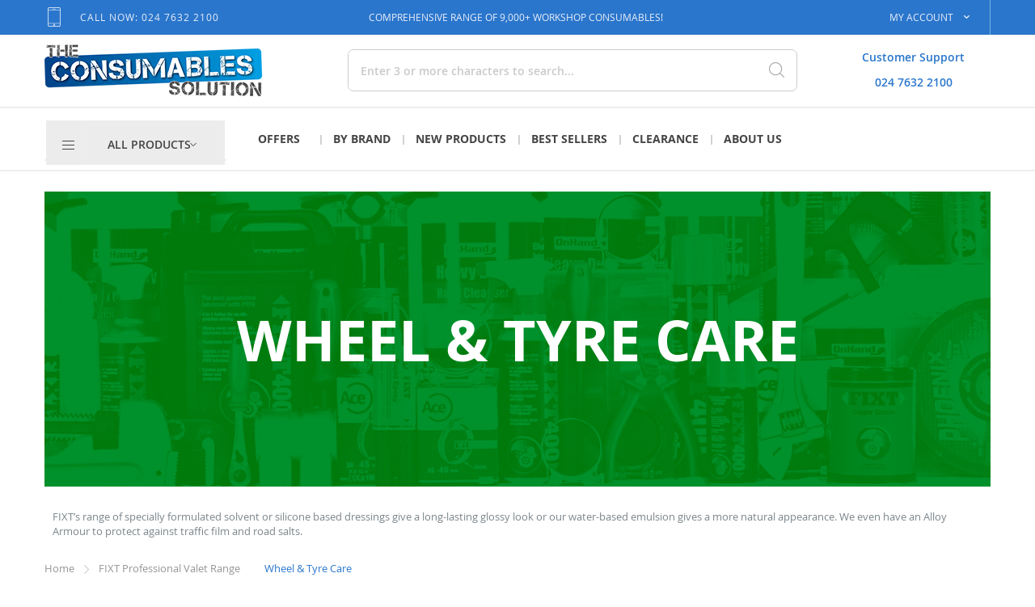

--- FILE ---
content_type: text/html; charset=UTF-8
request_url: https://www.questconsumables.com/fixt-valeting/wheel-tyre-care
body_size: 27947
content:
<!doctype html>
<html lang="en">
    <head >
        <script>
    var LOCALE = 'en\u002DGB';
    var BASE_URL = 'https\u003A\u002F\u002Fwww.questconsumables.com\u002F';
    var require = {
        'baseUrl': 'https\u003A\u002F\u002Fwww.questconsumables.com\u002Fstatic\u002Fversion1768234858\u002Ffrontend\u002FSmartwave\u002Fporto\u002Fen_GB'
    };</script>        <meta charset="utf-8"/>
<meta name="title" content="Wheel &amp; Tyre Care - FIXT Professional Valet Range"/>
<meta name="description" content="Default Description"/>
<meta name="keywords" content="Magento, Varien, E-commerce"/>
<meta name="robots" content="INDEX,FOLLOW"/>
<meta name="viewport" content="width=device-width, initial-scale=1, maximum-scale=1.0, user-scalable=no"/>
<meta name="format-detection" content="telephone=no"/>
<title>Wheel &amp; Tyre Care - FIXT Professional Valet Range</title>
<link  rel="stylesheet" type="text/css"  media="all" href="https://www.questconsumables.com/static/version1768234858/_cache/merged/b34266931bccd0bd0f870c37fff71805.min.css" />
<link  rel="stylesheet" type="text/css"  media="screen and (min-width: 768px)" href="https://www.questconsumables.com/static/version1768234858/frontend/Smartwave/porto/en_GB/css/styles-l.min.css" />
<link  rel="stylesheet" type="text/css"  media="print" href="https://www.questconsumables.com/static/version1768234858/frontend/Smartwave/porto/en_GB/css/print.min.css" />
<link  rel="icon" type="image/x-icon" href="https://www.questconsumables.com/static/version1768234858/frontend/Smartwave/porto/en_GB/Magento_Theme/favicon.ico" />
<link  rel="shortcut icon" type="image/x-icon" href="https://www.questconsumables.com/static/version1768234858/frontend/Smartwave/porto/en_GB/Magento_Theme/favicon.ico" />
<script  type="text/javascript"  src="https://www.questconsumables.com/static/version1768234858/_cache/merged/00421360388bd4dfb20ba8be09f1c2da.min.js"></script>
<script type="text/javascript">
if (!Object.entries)
  Object.entries = function( obj ){
    var ownProps = Object.keys( obj ),
        i = ownProps.length,
        resArray = new Array(i); // preallocate the Array
    while (i--)
      resArray[i] = [ownProps[i], obj[ownProps[i]]];

    return resArray;
  };
</script>

<!-- Global site tag (gtag.js) - Google Analytics -->

<script async src="https://www.googletagmanager.com/gtag/js?id=UA-109062565-1"></script>
<script>
window.dataLayer = window.dataLayer || [];
function gtag(){dataLayer.push(arguments);}
gtag('js', new Date());
gtag('config', 'UA-109062565-1');
</script>

<style>
.discount-form {display:none}
.minicart-items .action.edit {display:none}
.cart-container .cart-discount .block.discount {
    display: none;
</style>

<meta name="google-site-verification" content="AttKagxFOs8nDy8BjQp5mCLi7ERFaB05p9Ako6av_OU" />
<!--R60BN6gLuODLQnZD80wuZKFnsMCUURp1-->

<meta name="google-site-verification" content="JGBtF8cXibPZ6s7PcA10yjrfm7lJ2SONsLkv1LYa3c0" />        <link rel="stylesheet" type="text/css" media="all" href="https://www.questconsumables.com/media/porto/configed_css/design_default.css">
<link rel="stylesheet" type="text/css" media="all" href="https://www.questconsumables.com/media/porto/configed_css/settings_default.css">
<script type="text/javascript">
require([
    'jquery'
], function ($) {
    $(document).ready(function(){
        $("body").addClass("layout-1170");
        $("body").addClass("wide");
                $(".drop-menu > a").off("click").on("click", function(){
            if($(this).parent().children(".nav-sections").hasClass("visible"))
                $(this).parent().children(".nav-sections").removeClass("visible");
            else
                $(this).parent().children(".nav-sections").addClass("visible")
        });
    });
});
</script>
<!-- BEGIN GOOGLE ANALYTICS CODE -->
<script type="text/x-magento-init">
{
    "*": {
        "Magento_GoogleAnalytics/js/google-analytics": {
            "isCookieRestrictionModeEnabled": 0,
            "currentWebsite": 1,
            "cookieName": "user_allowed_save_cookie",
            "ordersTrackingData": [],
            "pageTrackingData": {"optPageUrl":"","isAnonymizedIpActive":false,"accountId":"G-8EQ7BZ4CY1"}        }
    }
}
</script>
<!-- END GOOGLE ANALYTICS CODE -->
    <script type="text/x-magento-init">
        {
            "*": {
                "Magento_PageCache/js/form-key-provider": {
                    "isPaginationCacheEnabled":
                        0                }
            }
        }
    </script>
<link href="https://www.questconsumables.com/static/version1768234858/frontend/Smartwave/porto/en_GB/SetuBridge_Quickorder/css/quickorder.min.css" rel="stylesheet" type="text/css" />
<script src="https://www.questconsumables.com/static/version1768234858/frontend/Smartwave/porto/en_GB/SetuBridge_Quickorder/js/quickorder.min.js"></script>

<meta name="generator" content="Powered by Slider Revolution 6.6.7.1 - responsive, Mobile-Friendly Slider Plugin with comfortable drag and drop interface." />
<script>function setREVStartSize(t){window.RSIW=void 0===window.RSIW?window.innerWidth:window.RSIW,window.RSIH=void 0===window.RSIH?window.innerHeight:window.RSIH;try{var h=0===(h=document.getElementById(t.c).parentNode.offsetWidth)||isNaN(h)||"fullwidth"==t.l||"fullwidth"==t.layout?window.RSIW:h;if(t.tabw=void 0===t.tabw?0:parseInt(t.tabw),t.thumbw=void 0===t.thumbw?0:parseInt(t.thumbw),t.tabh=void 0===t.tabh?0:parseInt(t.tabh),t.thumbh=void 0===t.thumbh?0:parseInt(t.thumbh),t.tabhide=void 0===t.tabhide?0:parseInt(t.tabhide),t.thumbhide=void 0===t.thumbhide?0:parseInt(t.thumbhide),t.mh=void 0===t.mh||""==t.mh||"auto"===t.mh?0:parseInt(t.mh,0),"fullscreen"===t.layout||"fullscreen"===t.l)d=Math.max(t.mh,window.RSIH);else{for(var e in t.gw=Array.isArray(t.gw)?t.gw:[t.gw],t.rl)void 0!==t.gw[e]&&0!==t.gw[e]||(t.gw[e]=t.gw[e-1]);for(var e in t.gh=void 0===t.el||""===t.el||Array.isArray(t.el)&&0==t.el.length?t.gh:t.el,t.gh=Array.isArray(t.gh)?t.gh:[t.gh],t.rl)void 0!==t.gh[e]&&0!==t.gh[e]||(t.gh[e]=t.gh[e-1]);var i,a=new Array(t.rl.length),r=0;for(e in t.tabw=t.tabhide>=h?0:t.tabw,t.thumbw=t.thumbhide>=h?0:t.thumbw,t.tabh=t.tabhide>=h?0:t.tabh,t.thumbh=t.thumbhide>=h?0:t.thumbh,t.rl)a[e]=t.rl[e]<window.RSIW?0:t.rl[e];for(e in i=a[0],a)i>a[e]&&0<a[e]&&(i=a[e],r=e);var w=h>t.gw[r]+t.tabw+t.thumbw?1:(h-(t.tabw+t.thumbw))/t.gw[r],d=t.gh[r]*w+(t.tabh+t.thumbh)}w=document.getElementById(t.c);null!==w&&w&&(w.style.height=d+"px"),null!==(w=document.getElementById(t.c+"_wrapper"))&&w&&(w.style.height=d+"px",w.style.display="block")}catch(t){console.log("Failure at Presize of Slider:"+t)}};</script>
    </head>
    <body data-container="body"
          data-mage-init='{"loaderAjax": {}, "loader": { "icon": "https://www.questconsumables.com/static/version1768234858/frontend/Smartwave/porto/en_GB/images/loader-2.gif"}}'
        id="html-body" class="page-with-filter page-products categorypath-fixt-valeting-wheel-tyre-care category-wheel-tyre-care am-porto-cmtb catalog-category-view page-layout-2columns-left">
        
<script type="text/x-magento-init">
    {
        "*": {
            "Magento_PageBuilder/js/widget-initializer": {
                "config": {"[data-content-type=\"slider\"][data-appearance=\"default\"]":{"Magento_PageBuilder\/js\/content-type\/slider\/appearance\/default\/widget":false},"[data-content-type=\"map\"]":{"Magento_PageBuilder\/js\/content-type\/map\/appearance\/default\/widget":false},"[data-content-type=\"row\"]":{"Magento_PageBuilder\/js\/content-type\/row\/appearance\/default\/widget":false},"[data-content-type=\"tabs\"]":{"Magento_PageBuilder\/js\/content-type\/tabs\/appearance\/default\/widget":false},"[data-content-type=\"slide\"]":{"Magento_PageBuilder\/js\/content-type\/slide\/appearance\/default\/widget":{"buttonSelector":".pagebuilder-slide-button","showOverlay":"hover","dataRole":"slide"}},"[data-content-type=\"banner\"]":{"Magento_PageBuilder\/js\/content-type\/banner\/appearance\/default\/widget":{"buttonSelector":".pagebuilder-banner-button","showOverlay":"hover","dataRole":"banner"}},"[data-content-type=\"buttons\"]":{"Magento_PageBuilder\/js\/content-type\/buttons\/appearance\/inline\/widget":false},"[data-content-type=\"products\"][data-appearance=\"carousel\"]":{"Magento_PageBuilder\/js\/content-type\/products\/appearance\/carousel\/widget":false}},
                "breakpoints": {"desktop":{"label":"Desktop","stage":true,"default":true,"class":"desktop-switcher","icon":"Magento_PageBuilder::css\/images\/switcher\/switcher-desktop.svg","conditions":{"min-width":"1024px"},"options":{"products":{"default":{"slidesToShow":"5"}}}},"tablet":{"conditions":{"max-width":"1024px","min-width":"768px"},"options":{"products":{"default":{"slidesToShow":"4"},"continuous":{"slidesToShow":"3"}}}},"mobile":{"label":"Mobile","stage":true,"class":"mobile-switcher","icon":"Magento_PageBuilder::css\/images\/switcher\/switcher-mobile.svg","media":"only screen and (max-width: 768px)","conditions":{"max-width":"768px","min-width":"640px"},"options":{"products":{"default":{"slidesToShow":"3"}}}},"mobile-small":{"conditions":{"max-width":"640px"},"options":{"products":{"default":{"slidesToShow":"2"},"continuous":{"slidesToShow":"1"}}}}}            }
        }
    }
</script>

<div class="cookie-status-message" id="cookie-status">
    The store will not work correctly when cookies are disabled.</div>
<script type="text&#x2F;javascript">document.querySelector("#cookie-status").style.display = "none";</script>
<script type="text/x-magento-init">
    {
        "*": {
            "cookieStatus": {}
        }
    }
</script>

<script type="text/x-magento-init">
    {
        "*": {
            "mage/cookies": {
                "expires": null,
                "path": "\u002F",
                "domain": ".www.questconsumables.com",
                "secure": true,
                "lifetime": "86400"
            }
        }
    }
</script>
    <noscript>
        <div class="message global noscript">
            <div class="content">
                <p>
                    <strong>JavaScript seems to be disabled in your browser.</strong>
                    <span>
                        For the best experience on our site, be sure to turn on Javascript in your browser.                    </span>
                </p>
            </div>
        </div>
    </noscript>

<script>
    window.cookiesConfig = window.cookiesConfig || {};
    window.cookiesConfig.secure = true;
</script><script>    require.config({
        map: {
            '*': {
                wysiwygAdapter: 'mage/adminhtml/wysiwyg/tiny_mce/tinymceAdapter'
            }
        }
    });</script><script>    require.config({
        paths: {
            googleMaps: 'https\u003A\u002F\u002Fmaps.googleapis.com\u002Fmaps\u002Fapi\u002Fjs\u003Fv\u003D3\u0026key\u003D'
        },
        config: {
            'Magento_PageBuilder/js/utils/map': {
                style: '',
            },
            'Magento_PageBuilder/js/content-type/map/preview': {
                apiKey: '',
                apiKeyErrorMessage: 'You\u0020must\u0020provide\u0020a\u0020valid\u0020\u003Ca\u0020href\u003D\u0027https\u003A\u002F\u002Fwww.questconsumables.com\u002Fadminhtml\u002Fsystem_config\u002Fedit\u002Fsection\u002Fcms\u002F\u0023cms_pagebuilder\u0027\u0020target\u003D\u0027_blank\u0027\u003EGoogle\u0020Maps\u0020API\u0020key\u003C\u002Fa\u003E\u0020to\u0020use\u0020a\u0020map.'
            },
            'Magento_PageBuilder/js/form/element/map': {
                apiKey: '',
                apiKeyErrorMessage: 'You\u0020must\u0020provide\u0020a\u0020valid\u0020\u003Ca\u0020href\u003D\u0027https\u003A\u002F\u002Fwww.questconsumables.com\u002Fadminhtml\u002Fsystem_config\u002Fedit\u002Fsection\u002Fcms\u002F\u0023cms_pagebuilder\u0027\u0020target\u003D\u0027_blank\u0027\u003EGoogle\u0020Maps\u0020API\u0020key\u003C\u002Fa\u003E\u0020to\u0020use\u0020a\u0020map.'
            },
        }
    });</script><script>
    require.config({
        shim: {
            'Magento_PageBuilder/js/utils/map': {
                deps: ['googleMaps']
            }
        }
    });</script><script type="text/javascript">
require([
    'jquery'
], function ($) {
    $(document).ready(function(){
        });
});
</script><div class="page-wrapper"><header class="page-header type16 header-newskin" >
    <div class="block block-customer-login block-header-customer-login">
    <div class="block-content" aria-labelledby="block-customer-login-heading">
        <form class="form form-login"
              action="https://www.questconsumables.com/customer/account/loginPost/"
              method="post"
              id="header-login-form"
              data-mage-init='{"validation":{}}'>
            <input name="form_key" type="hidden" value="sYY7Cx1GLcE4ETQb" />            <fieldset class="fieldset login" data-hasrequired="* Required Fields">
                <div class="field email required">
                    <div class="control">
                        <input name="login[username]" value=""  autocomplete="off" id="email" type="email" class="input-text" title="Email" data-validate="{required:true, 'validate-email':true}" placeholder="Email">
                    </div>
                </div>
                <div class="field password required">
                    <div class="control">
                        <input name="login[password]" type="password"  autocomplete="off" class="input-text" id="pass" title="Password" data-validate="{required:true}" placeholder="Password">
                    </div>
                </div>
                                <div class="actions-toolbar">
                    <div class="primary"><button type="submit" class="action login primary" name="send" id="send2"><span>Sign In</span></button></div>
                    <div class="secondary"><a class="action remind" href="https://www.questconsumables.com/customer/account/forgotpassword/"><span>Forgot Your Password?</span></a></div>
                </div>
            </fieldset>
        </form>
    </div>
</div>
<script type="text/javascript">
require([
    'jquery'
], function ($) {
    $(document).ready(function(){
        var href = $(".header.links .authorization-link > a").attr("href");
        if(href){
        if(href.indexOf("logout") == -1) {
            $(".block-header-customer-login").detach().appendTo(".authorization-link");
            $(".block-header-customer-login").click(function(e){
                e.stopPropagation();
            })
            $("html,body").click(function(){
                if($(".block-header-customer-login").hasClass("open"))
                    $(".block-header-customer-login").removeClass("open");
            });
            $(".header.links .authorization-link > a").off("click").on("click", function(){
                if(!$(".block-header-customer-login").hasClass("open"))
                    $(".block-header-customer-login").addClass("open");
                else
                    $(".block-header-customer-login").removeClass("open");

                return false;
            });
        }
        }
    });
});
</script>
            <div class="panel wrapper quest-top-panel">
            <div class="panel header">
                <a class="action skip contentarea"
   href="#contentarea">
    <span>
        Skip to Content    </span>
</a>
                                
                <div class="custom-header-top">
                    <div class="header-top-3 col-md-3 col-sm-2 col-xs-1 contact_no">
                        <div class="contact-no-wrapper"><a href="tel:024 7632 2100" class="contacat-no"><img src="https://www.questconsumables.com/media/wysiwyg/smartwave/porto/megamenu/contact-icon.png" alt="Contact-No" /><span>Call Now: 024 7632 2100</span></a></div>                    </div>
                    <div class="header-top-1 col-md-5 col-sm-6 col-xs-11">
                        <div class="header-banner-inforamtion"><span class="banner_text">Comprehensive range of 9,000+ Workshop Consumables!</span></div>                    </div>
                    <div class="header-top-2 col-md-4 col-sm-4">
                        <ul class="header links">
<li class="authorization-link"  data-label="or">
    <a href="https://www.questconsumables.com/customer/account/login/referer/aHR0cHM6Ly93d3cucXVlc3Rjb25zdW1hYmxlcy5jb20vZml4dC12YWxldGluZy93aGVlbC10eXJlLWNhcmU~/">
        <span>My Account</span>     </a>
</li>
</ul>
                    </div>
                </div>
            </div>
        </div>
        <div class="header content ">
            <span data-action="toggle-nav" class="action nav-toggle"><span>Toggle Nav</span></span>
        <a class="logo" href="https://www.questconsumables.com/" title="">
                <img src="https://www.questconsumables.com/media/logo/websites/1/consumables-solution-logo-1.png"
            alt=""
            width="170"            height="88"            />
        </a>
            <div data-block="minicart" class="minicart-wrapper">
                <div class="guest-user">
                <div class="guest-user-text">Customer Support                    <br /> <a class="" href="tel:024 7632 2100">024 7632 2100</a>                </div>
            </div>
    </div>

<script>
    window.checkout = {"shoppingCartUrl":"https:\/\/www.questconsumables.com\/checkout\/cart\/","checkoutUrl":"https:\/\/www.questconsumables.com\/checkout\/","updateItemQtyUrl":"https:\/\/www.questconsumables.com\/checkout\/sidebar\/updateItemQty\/","removeItemUrl":"https:\/\/www.questconsumables.com\/checkout\/sidebar\/removeItem\/","imageTemplate":"Magento_Catalog\/product\/image_with_borders","baseUrl":"https:\/\/www.questconsumables.com\/","minicartMaxItemsVisible":5,"websiteId":"1","maxItemsToDisplay":10,"storeId":"1","storeGroupId":"1","customerLoginUrl":"https:\/\/www.questconsumables.com\/customer\/account\/login\/referer\/aHR0cHM6Ly93d3cucXVlc3Rjb25zdW1hYmxlcy5jb20vZml4dC12YWxldGluZy93aGVlbC10eXJlLWNhcmU~\/","isRedirectRequired":false,"autocomplete":"off","captcha":{"user_login":{"isCaseSensitive":false,"imageHeight":50,"imageSrc":"","refreshUrl":"https:\/\/www.questconsumables.com\/captcha\/refresh\/","isRequired":false,"timestamp":1769027613}}};
</script>

<script type="text/x-magento-init">
    {
        "[data-block='minicart']": {
            "Magento_Ui/js/core/app": {"components":{"minicart_content":{"children":{"subtotal.container":{"children":{"subtotal":{"children":{"subtotal.totals":{"config":{"display_cart_subtotal_incl_tax":0,"display_cart_subtotal_excl_tax":1,"template":"Magento_Tax\/checkout\/minicart\/subtotal\/totals"},"children":{"subtotal.totals.msrp":{"component":"Magento_Msrp\/js\/view\/checkout\/minicart\/subtotal\/totals","config":{"displayArea":"minicart-subtotal-hidden","template":"Magento_Msrp\/checkout\/minicart\/subtotal\/totals"}}},"component":"Magento_Tax\/js\/view\/checkout\/minicart\/subtotal\/totals"}},"component":"uiComponent","config":{"template":"Magento_Checkout\/minicart\/subtotal"}}},"component":"uiComponent","config":{"displayArea":"subtotalContainer"}},"item.renderer":{"component":"Magento_Checkout\/js\/view\/cart-item-renderer","config":{"displayArea":"defaultRenderer","template":"Magento_Checkout\/minicart\/item\/default"},"children":{"item.image":{"component":"Magento_Catalog\/js\/view\/image","config":{"template":"Magento_Catalog\/product\/image","displayArea":"itemImage"}},"checkout.cart.item.price.sidebar":{"component":"uiComponent","config":{"template":"Magento_Checkout\/minicart\/item\/price","displayArea":"priceSidebar"}}}},"extra_info":{"component":"uiComponent","config":{"displayArea":"extraInfo"}},"promotion":{"component":"uiComponent","config":{"displayArea":"promotion"}}},"config":{"itemRenderer":{"default":"defaultRenderer","simple":"defaultRenderer","virtual":"defaultRenderer"},"template":"Magento_Checkout\/minicart\/content"},"component":"Magento_Checkout\/js\/view\/minicart"}},"types":[]}        },
        "*": {
            "Magento_Ui/js/block-loader": "https://www.questconsumables.com/static/version1768234858/frontend/Smartwave/porto/en_GB/images/loader-1.gif"
        }
    }
</script>
            

<div class="block block-search">
    <div class="block block-title">
        <strong>Search</strong>
    </div>

    <div class="block block-content">
        <form
            id="minisearch-form-top-search"
            class="form minisearch"
            action="https://www.questconsumables.com/catalogsearch/result/"
            method="get"
        >
            <div class="field search">
                <label class="label" for="minisearch-input-top-search" data-role="minisearch-label">
                    <span>Search</span>
                </label>

                <div class="control">
                    <input
                        id="minisearch-input-top-search"
                        type="text"
                        name="q"
                        value=""
                        placeholder="Enter 3 or more characters to search..."
                        class="input-text"
                        maxlength="128"
                        role="combobox"
                        aria-haspopup="false"
                        aria-autocomplete="both"
                        aria-expanded="false"
                        autocomplete="off"
                        data-block="autocomplete-form"
                        data-mage-init="&#x7B;&quot;quickSearch&quot;&#x3A;&#x7B;&quot;formSelector&quot;&#x3A;&quot;&#x23;minisearch-form-top-search&quot;,&quot;url&quot;&#x3A;&quot;https&#x3A;&#x5C;&#x2F;&#x5C;&#x2F;www.questconsumables.com&#x5C;&#x2F;search&#x5C;&#x2F;ajax&#x5C;&#x2F;suggest&#x5C;&#x2F;&quot;,&quot;destinationSelector&quot;&#x3A;&quot;&#x23;minisearch-autocomplete-top-search&quot;,&quot;templates&quot;&#x3A;&#x7B;&quot;term&quot;&#x3A;&#x7B;&quot;title&quot;&#x3A;&quot;Search&#x20;terms&quot;,&quot;template&quot;&#x3A;&quot;Smile_ElasticsuiteCore&#x5C;&#x2F;autocomplete&#x5C;&#x2F;term&quot;&#x7D;,&quot;product&quot;&#x3A;&#x7B;&quot;title&quot;&#x3A;&quot;Products&quot;,&quot;template&quot;&#x3A;&quot;Smile_ElasticsuiteCatalog&#x5C;&#x2F;autocomplete&#x5C;&#x2F;product&quot;&#x7D;,&quot;category&quot;&#x3A;&#x7B;&quot;title&quot;&#x3A;&quot;Categories&quot;,&quot;template&quot;&#x3A;&quot;Smile_ElasticsuiteCatalog&#x5C;&#x2F;autocomplete&#x5C;&#x2F;category&quot;&#x7D;,&quot;product_attribute&quot;&#x3A;&#x7B;&quot;title&quot;&#x3A;&quot;Attributes&quot;,&quot;template&quot;&#x3A;&quot;Smile_ElasticsuiteCatalog&#x5C;&#x2F;autocomplete&#x5C;&#x2F;product-attribute&quot;,&quot;titleRenderer&quot;&#x3A;&quot;Smile_ElasticsuiteCatalog&#x5C;&#x2F;js&#x5C;&#x2F;autocomplete&#x5C;&#x2F;product-attribute&quot;&#x7D;&#x7D;,&quot;priceFormat&quot;&#x3A;&#x7B;&quot;pattern&quot;&#x3A;&quot;&#x5C;u00a3&#x25;s&quot;,&quot;precision&quot;&#x3A;2,&quot;requiredPrecision&quot;&#x3A;2,&quot;decimalSymbol&quot;&#x3A;&quot;.&quot;,&quot;groupSymbol&quot;&#x3A;&quot;,&quot;,&quot;groupLength&quot;&#x3A;3,&quot;integerRequired&quot;&#x3A;false&#x7D;,&quot;minSearchLength&quot;&#x3A;&quot;2&quot;&#x7D;&#x7D;"
                    />

                    <div id="minisearch-autocomplete-top-search" class="search-autocomplete"></div>

                                    </div>
            </div>

            <div class="actions">
                <button
                    type="submit"
                    title="Search"
                    class="action search"
                >
                    <span>Search</span>
                </button>
            </div>
        </form>
    </div>
</div>
            <span class="quickorder-link">
                        </span>
        <div class="custom-block"></div>    </div>
    <div class="menu-container">
                <div class="container">
            <div class="menu-wrapper row">
                <div class="drop-menu  default">
                    <a href="javascript:void(0)">
                        <em class="porto-icon-menu"></em>
                        <span class="toggle-text">All Products</span>
                    </a>
                        <div class="sections nav-sections">
                <div class="section-items nav-sections-items"
             data-mage-init='{"tabs":{"openedState":"active"}}'>
                                            <div class="section-item-title nav-sections-item-title"
                     data-role="collapsible">
                    <a class="nav-sections-item-switch"
                       data-toggle="switch" href="#store.menu">
                        Menu                    </a>
                </div>
                <div class="section-item-content nav-sections-item-content"
                     id="store.menu"
                     data-role="content">
                    
<nav class="swissup-navigationpro navpro navigation orientation-horizontal dropdown-level0-stick-center dropdown-right dropdown-bottom navpro-transformable"
     data-action="navigation">
    <ul data-mage-init='{"navpro":{"level0":{"position":{"my":"center top","at":"center bottom"}},"position":{"my":"left top","at":"right top"}}}'
        class="navpro-menu   navpro-amazon ">
        <li  class="li-item level0 nav-1 size-fullwidth first last level-top navpro-departments parent"><a href="#" class="level-top"><span>All Products</span></a><div class="navpro-dropdown .swissup-navigationpro {      text-transform: capitalize !important;  } navpro-dropdown-level1 size-fullwidth" data-level="0"><div class="navpro-dropdown-inner"><div class="navpro-row gutters"><div class="navpro-col navpro-col-12"><ul class="children" data-columns="1"><li  class="li-item level1 nav-1-1 size-large category-item first"><a href="https://www.questconsumables.com/new-products" class=""><span>New Products</span></a></li><li  class="li-item level1 nav-1-2 size-large category-item parent"><a href="https://www.questconsumables.com/assortments" class=""><span>Assortments</span></a><div class="navpro-dropdown navpro-dropdown-level2 size-large" data-level="1"><div class="navpro-dropdown-inner"><div class="navpro-row gutters"><div class="navpro-col navpro-col-12"><ul class="children multicolumn multicolumn-2 vertical" data-columns="2"><li  class="li-item level2 nav-1-2-1 size-small category-item first parent-expanded"><a href="https://www.questconsumables.com/assortments/box-assortments" class=""><span>Box Assortments</span></a><div class="navpro-dropdown-expanded navpro-dropdown-level3 size-small" data-level="2"><div class="navpro-dropdown-inner"><div class="navpro-row gutters"><div class="navpro-col navpro-col-12"><ul class="children" data-columns="1"><li  class="li-item level3 nav-1-2-1-1 size-small category-item first"><a href="https://www.questconsumables.com/assortments/box-assortments/electrical-products" class=""><span>Electrical Products</span></a></li><li  class="li-item level3 nav-1-2-1-2 size-small category-item"><a href="https://www.questconsumables.com/assortments/box-assortments/first-aid" class=""><span>First Aid</span></a></li><li  class="li-item level3 nav-1-2-1-3 size-small category-item"><a href="https://www.questconsumables.com/assortments/box-assortments/hardware" class=""><span>Hardware</span></a></li><li  class="li-item level3 nav-1-2-1-4 size-small category-item"><a href="https://www.questconsumables.com/assortments/box-assortments/ht-setscrews-fasteners" class=""><span>HT Setscrews &amp; Fasteners</span></a></li><li  class="li-item level3 nav-1-2-1-5 size-small category-item"><a href="https://www.questconsumables.com/interior-trim-clips" class=""><span>Interior Trim Clips</span></a></li><li  class="li-item level3 nav-1-2-1-6 size-small category-item"><a href="https://www.questconsumables.com/assortments/box-assortments/nuts" class=""><span>Nuts</span></a></li><li  class="li-item level3 nav-1-2-1-7 size-small category-item"><a href="https://www.questconsumables.com/assortments/box-assortments/pins-clips-rivets" class=""><span>Pins, Clips &amp; Rivets</span></a></li><li  class="li-item level3 nav-1-2-1-8 size-small category-item"><a href="https://www.questconsumables.com/self-tapping-screws" class=""><span>Self Tapping Screws</span></a></li><li  class="li-item level3 nav-1-2-1-9 size-small category-item"><a href="https://www.questconsumables.com/assortments/box-assortments/tube-fittings" class=""><span>Tube Fittings</span></a></li><li  class="li-item level3 nav-1-2-1-10 size-small category-item"><a href="https://www.questconsumables.com/assortments/box-assortments/tyre-care" class=""><span>Tyre Care</span></a></li><li  class="li-item level3 nav-1-2-1-11 size-small category-item"><a href="https://www.questconsumables.com/assortments/box-assortments/washers-o-rings" class=""><span>Washers &amp; O-Rings</span></a></li><li  class="li-item level3 nav-1-2-1-12 size-small category-item last"><a href="https://www.questconsumables.com/assortments/box-assortments/workshop-boxes-storage" class=""><span>Workshop Boxes &amp; Storage</span></a></li></ul></div></div></div></div></li><li  class="li-item level2 nav-1-2-2 size-small category-item last parent-expanded"><a href="https://www.questconsumables.com/assortments/pack-assortments" class=""><span>Pack Assortments</span></a><div class="navpro-dropdown-expanded navpro-dropdown-level3 size-small" data-level="2"><div class="navpro-dropdown-inner"><div class="navpro-row gutters"><div class="navpro-col navpro-col-12"><ul class="children" data-columns="1"><li  class="li-item level3 nav-1-2-2-1 size-small category-item first"><a href="https://www.questconsumables.com/assortments/pack-assortments/electrical-products" class=""><span>Electrical Products</span></a></li><li  class="li-item level3 nav-1-2-2-2 size-small category-item"><a href="https://www.questconsumables.com/assortments/pack-assortments/fasteners-washers" class=""><span>Fasteners &amp; Washers</span></a></li><li  class="li-item level3 nav-1-2-2-3 size-small category-item"><a href="https://www.questconsumables.com/assortments/pack-assortments/files-paint-brushes-hammer-shafts" class=""><span>Files, Paint Brushes &amp; Hammer Shafts</span></a></li><li  class="li-item level3 nav-1-2-2-4 size-small category-item"><a href="https://www.questconsumables.com/assortments/pack-assortments/hardware" class=""><span>Hardware</span></a></li><li  class="li-item level3 nav-1-2-2-5 size-small category-item"><a href="https://www.questconsumables.com/assortments/pack-assortments/miscellaneous-packs" class=""><span>Miscellaneous Packs</span></a></li><li  class="li-item level3 nav-1-2-2-6 size-small category-item last"><a href="https://www.questconsumables.com/assortments/pack-assortments/tube-fittings" class=""><span>Tube Fittings</span></a></li></ul></div></div></div></div></li></ul></div></div></div></div></li><li  class="li-item level1 nav-1-3 size-large category-item parent"><a href="https://www.questconsumables.com/electrical" class=""><span>Electrical</span></a><div class="navpro-dropdown navpro-dropdown-level2 size-large" data-level="1"><div class="navpro-dropdown-inner"><div class="navpro-row gutters"><div class="navpro-col navpro-col-12"><ul class="children multicolumn multicolumn-3 vertical" data-columns="3"><li  class="li-item level2 nav-1-3-1 size-small category-item first parent-expanded"><a href="https://www.questconsumables.com/electrical/auto-bulbs" class=""><span>Auto Bulbs</span></a><div class="navpro-dropdown-expanded navpro-dropdown-level3 size-small" data-level="2"><div class="navpro-dropdown-inner"><div class="navpro-row gutters"><div class="navpro-col navpro-col-12"><ul class="children" data-columns="1"><li  class="li-item level3 nav-1-3-1-1 size-small category-item first"><a href="https://www.questconsumables.com/electrical/auto-bulbs/bulb-kits" class=""><span>Bulb Kits</span></a></li><li  class="li-item level3 nav-1-3-1-2 size-small category-item"><a href="https://www.questconsumables.com/electrical/auto-bulbs/dispenser-units-top-up-bulbs" class=""><span>Dispenser Units &amp; Top Up Bulbs</span></a></li><li  class="li-item level3 nav-1-3-1-3 size-small category-item"><a href="https://www.questconsumables.com/festoon-bulbs" class=""><span>Festoon Bulbs</span></a></li><li  class="li-item level3 nav-1-3-1-4 size-small category-item"><a href="https://www.questconsumables.com/electrical/auto-bulbs/headlight-bulbs" class=""><span>Headlight Bulbs</span></a></li><li  class="li-item level3 nav-1-3-1-5 size-small category-item"><a href="https://www.questconsumables.com/electrical/auto-bulbs/panel-pcb-bulbs" class=""><span>Panel &amp; PCB Bulbs</span></a></li><li  class="li-item level3 nav-1-3-1-6 size-small category-item"><a href="https://www.questconsumables.com/electrical/auto-bulbs/sidelight-bulbs-wedge-bulbs" class=""><span>Sidelight Bulbs &amp; Wedge Bulbs</span></a></li><li  class="li-item level3 nav-1-3-1-7 size-small category-item last"><a href="https://www.questconsumables.com/electrical/auto-bulbs/indicator-bulbs" class=""><span>Stop Tail Indicator Bulbs</span></a></li></ul></div></div></div></div></li><li  class="li-item level2 nav-1-3-2 size-small category-item parent-expanded"><a href="https://www.questconsumables.com/electrical/auto-cable" class=""><span>Auto Cable</span></a><div class="navpro-dropdown-expanded navpro-dropdown-level3 size-small" data-level="2"><div class="navpro-dropdown-inner"><div class="navpro-row gutters"><div class="navpro-col navpro-col-12"><ul class="children" data-columns="1"><li  class="li-item level3 nav-1-3-2-1 size-small category-item first"><a href="https://www.questconsumables.com/electrical/auto-cable/auto-mains-cables" class=""><span>Auto &amp; Mains Cables</span></a></li><li  class="li-item level3 nav-1-3-2-2 size-small category-item"><a href="https://www.questconsumables.com/electrical/auto-cable/jump-leads-handles" class=""><span>Jump Leads &amp; Handles</span></a></li><li  class="li-item level3 nav-1-3-2-3 size-small category-item last"><a href="https://www.questconsumables.com/electrical/auto-cable/starter-welding-cable" class=""><span>Starter &amp; Welding Cable</span></a></li></ul></div></div></div></div></li><li  class="li-item level2 nav-1-3-3 size-small category-item parent-expanded"><a href="https://www.questconsumables.com/electrical/batteries" class=""><span>Batteries</span></a><div class="navpro-dropdown-expanded navpro-dropdown-level3 size-small" data-level="2"><div class="navpro-dropdown-inner"><div class="navpro-row gutters"><div class="navpro-col navpro-col-12"><ul class="children" data-columns="1"><li  class="li-item level3 nav-1-3-3-1 size-small category-item first"><a href="https://www.questconsumables.com/electrical/batteries/alkaline-batteries" class=""><span>Alkaline Batteries</span></a></li><li  class="li-item level3 nav-1-3-3-2 size-small category-item"><a href="https://www.questconsumables.com/electrical/batteries/lantern-batteries" class=""><span>Lantern Batteries</span></a></li><li  class="li-item level3 nav-1-3-3-3 size-small category-item"><a href="https://www.questconsumables.com/electrical/batteries/lithium-batteries" class=""><span>Lithium Batteries</span></a></li><li  class="li-item level3 nav-1-3-3-4 size-small category-item"><a href="https://www.questconsumables.com/electrical/batteries/rechargeable-batteries-chargers" class=""><span>Rechargeable Batteries &amp; Chargers</span></a></li><li  class="li-item level3 nav-1-3-3-5 size-small category-item last"><a href="https://www.questconsumables.com/electrical/batteries/zinc-carbon-batteries" class=""><span>Zinc Carbon Batteries</span></a></li></ul></div></div></div></div></li><li  class="li-item level2 nav-1-3-4 size-small category-item parent-expanded"><a href="https://www.questconsumables.com/electrical/battery-terminals-straps" class=""><span>Battery Terminals &amp; Straps</span></a><div class="navpro-dropdown-expanded navpro-dropdown-level3 size-small" data-level="2"><div class="navpro-dropdown-inner"><div class="navpro-row gutters"><div class="navpro-col navpro-col-12"><ul class="children" data-columns="1"><li  class="li-item level3 nav-1-3-4-1 size-small category-item first"><a href="https://www.questconsumables.com/electrical/battery-terminals-straps/battery-straps" class=""><span>Battery Straps</span></a></li><li  class="li-item level3 nav-1-3-4-2 size-small category-item last"><a href="https://www.questconsumables.com/electrical/battery-terminals-straps/battery-terminals" class=""><span>Battery Terminals</span></a></li></ul></div></div></div></div></li><li  class="li-item level2 nav-1-3-5 size-small category-item parent-expanded"><a href="https://www.questconsumables.com/electrical/cable-ties" class=""><span>Cable Ties</span></a><div class="navpro-dropdown-expanded navpro-dropdown-level3 size-small" data-level="2"><div class="navpro-dropdown-inner"><div class="navpro-row gutters"><div class="navpro-col navpro-col-12"><ul class="children" data-columns="1"><li  class="li-item level3 nav-1-3-5-1 size-small category-item first"><a href="https://www.questconsumables.com/electrical/cable-ties/other-ties-bases" class=""><span>Other Ties &amp; Bases</span></a></li><li  class="li-item level3 nav-1-3-5-2 size-small category-item last"><a href="https://www.questconsumables.com/electrical/cable-ties/standard-cable-ties" class=""><span>Standard Cable Ties</span></a></li></ul></div></div></div></div></li><li  class="li-item level2 nav-1-3-6 size-small category-item parent-expanded"><a href="https://www.questconsumables.com/electrical/clips-grommets" class=""><span>Clips &amp; Grommets</span></a><div class="navpro-dropdown-expanded navpro-dropdown-level3 size-small" data-level="2"><div class="navpro-dropdown-inner"><div class="navpro-row gutters"><div class="navpro-col navpro-col-12"><ul class="children" data-columns="1"><li  class="li-item level3 nav-1-3-6-1 size-small category-item first"><a href="https://www.questconsumables.com/electrical/clips-grommets/clips" class=""><span>Clips</span></a></li><li  class="li-item level3 nav-1-3-6-2 size-small category-item last"><a href="https://www.questconsumables.com/electrical/clips-grommets/grommets" class=""><span>Grommets</span></a></li></ul></div></div></div></div></li><li  class="li-item level2 nav-1-3-7 size-small category-item parent-expanded"><a href="https://www.questconsumables.com/electrical/electrical-terminals" class=""><span>Electrical Terminals</span></a><div class="navpro-dropdown-expanded navpro-dropdown-level3 size-small" data-level="2"><div class="navpro-dropdown-inner"><div class="navpro-row gutters"><div class="navpro-col navpro-col-12"><ul class="children" data-columns="1"><li  class="li-item level3 nav-1-3-7-1 size-small category-item first"><a href="https://www.questconsumables.com/electrical/electrical-terminals/pre-insulated-terminals-connectors" class=""><span>Pre-Insulated Terminals &amp; Connectors</span></a></li><li  class="li-item level3 nav-1-3-7-2 size-small category-item"><a href="https://www.questconsumables.com/electrical/electrical-terminals/terminals-connectors" class=""><span>Terminals &amp; Connectors</span></a></li><li  class="li-item level3 nav-1-3-7-3 size-small category-item"><a href="https://www.questconsumables.com/electrical/electrical-terminals/cable-end-shrouds" class=""><span>Cable End Shrouds</span></a></li><li  class="li-item level3 nav-1-3-7-4 size-small category-item last"><a href="https://www.questconsumables.com/electrical/electrical-terminals/weatherproof-connectors" class=""><span>Weatherproof Connectors </span></a></li></ul></div></div></div></div></li><li  class="li-item level2 nav-1-3-8 size-small category-item parent-expanded"><a href="https://www.questconsumables.com/electrical/fuses" class=""><span>Fuses</span></a><div class="navpro-dropdown-expanded navpro-dropdown-level3 size-small" data-level="2"><div class="navpro-dropdown-inner"><div class="navpro-row gutters"><div class="navpro-col navpro-col-12"><ul class="children" data-columns="1"><li  class="li-item level3 nav-1-3-8-1 size-small category-item first"><a href="https://www.questconsumables.com/electrical/fuses/cartridge-fuses" class=""><span>Cartridge Fuses</span></a></li><li  class="li-item level3 nav-1-3-8-2 size-small category-item"><a href="https://www.questconsumables.com/electrical/fuses/fuse-holders-testers" class=""><span>Fuse Holders &amp; Testers</span></a></li><li  class="li-item level3 nav-1-3-8-3 size-small category-item last"><a href="https://www.questconsumables.com/electrical/fuses/littelfuse-fuses" class=""><span>Littelfuse Fuses</span></a></li></ul></div></div></div></div></li><li  class="li-item level2 nav-1-3-9 size-small category-item parent-expanded"><a href="https://www.questconsumables.com/electrical/handlamps" class=""><span>Handlamps</span></a><div class="navpro-dropdown-expanded navpro-dropdown-level3 size-small" data-level="2"><div class="navpro-dropdown-inner"><div class="navpro-row gutters"><div class="navpro-col navpro-col-12"><ul class="children" data-columns="1"><li  class="li-item level3 nav-1-3-9-1 size-small category-item first"><a href="https://www.questconsumables.com/electrical/handlamps/handlamps-accessories" class=""><span>Handlamps &amp; Accessories</span></a></li><li  class="li-item level3 nav-1-3-9-2 size-small category-item"><a href="https://www.questconsumables.com/electrical/handlamps/halogen-bulbs" class=""><span>Halogen Bulbs</span></a></li><li  class="li-item level3 nav-1-3-9-3 size-small category-item last"><a href="https://www.questconsumables.com/electrical/handlamps/transformers-connectors" class=""><span>Transformers &amp; Connectors</span></a></li></ul></div></div></div></div></li><li  class="li-item level2 nav-1-3-10 size-small category-item parent-expanded"><a href="https://www.questconsumables.com/electrical/heat-shrink" class=""><span>Heat Shrink</span></a><div class="navpro-dropdown-expanded navpro-dropdown-level3 size-small" data-level="2"><div class="navpro-dropdown-inner"><div class="navpro-row gutters"><div class="navpro-col navpro-col-12"><ul class="children" data-columns="1"><li  class="li-item level3 nav-1-3-10-1 size-small category-item first"><a href="https://www.questconsumables.com/electrical/heat-shrink/heat-shrink-terminals" class=""><span>Heat Shrink Terminals</span></a></li><li  class="li-item level3 nav-1-3-10-2 size-small category-item last"><a href="https://www.questconsumables.com/heat-shrink-tubing" class=""><span>Heat Shrink Tubing</span></a></li></ul></div></div></div></div></li><li  class="li-item level2 nav-1-3-11 size-small category-item parent-expanded"><a href="https://www.questconsumables.com/electrical/insulation-tape" class=""><span>Insulation Tape</span></a><div class="navpro-dropdown-expanded navpro-dropdown-level3 size-small" data-level="2"><div class="navpro-dropdown-inner"><div class="navpro-row gutters"><div class="navpro-col navpro-col-12"><ul class="children" data-columns="1"><li  class="li-item level3 nav-1-3-11-1 size-small category-item first last"><a href="https://www.questconsumables.com/electrical/insulation-tape/insulation-tape" class=""><span>Insulation Tape</span></a></li></ul></div></div></div></div></li><li  class="li-item level2 nav-1-3-12 size-small category-item parent-expanded"><a href="https://www.questconsumables.com/electrical/plug-sockets-switches" class=""><span>Plug Sockets &amp; Switches</span></a><div class="navpro-dropdown-expanded navpro-dropdown-level3 size-small" data-level="2"><div class="navpro-dropdown-inner"><div class="navpro-row gutters"><div class="navpro-col navpro-col-12"><ul class="children" data-columns="1"><li  class="li-item level3 nav-1-3-12-1 size-small category-item first"><a href="https://www.questconsumables.com/electrical/plug-sockets-switches/extension-leads-reels" class=""><span>Extension Leads &amp; Reels</span></a></li><li  class="li-item level3 nav-1-3-12-2 size-small category-item"><a href="https://www.questconsumables.com/electrical/plug-sockets-switches/plugs-sockets" class=""><span>Plugs &amp; Sockets</span></a></li><li  class="li-item level3 nav-1-3-12-3 size-small category-item last"><a href="https://www.questconsumables.com/electrical/plug-sockets-switches/switches" class=""><span>Switches</span></a></li></ul></div></div></div></div></li><li  class="li-item level2 nav-1-3-13 size-small category-item last parent-expanded"><a href="https://www.questconsumables.com/electrical/torches-lanterns" class=""><span>Torches &amp; Lanterns</span></a><div class="navpro-dropdown-expanded navpro-dropdown-level3 size-small" data-level="2"><div class="navpro-dropdown-inner"><div class="navpro-row gutters"><div class="navpro-col navpro-col-12"><ul class="children" data-columns="1"><li  class="li-item level3 nav-1-3-13-1 size-small category-item first"><a href="https://www.questconsumables.com/electrical/torches-lanterns/headlights-torches" class=""><span>Headlights &amp; Torches</span></a></li><li  class="li-item level3 nav-1-3-13-2 size-small category-item last"><a href="https://www.questconsumables.com/electrical/torches-lanterns/waterproof-torches-floating-lantern" class=""><span>Waterproof Torches &amp; Floating Lantern</span></a></li></ul></div></div></div></div></li></ul></div></div></div></div></li><li  class="li-item level1 nav-1-4 size-large category-item parent"><a href="https://www.questconsumables.com/fasteners" class=""><span>Fasteners</span></a><div class="navpro-dropdown navpro-dropdown-level2 size-large" data-level="1"><div class="navpro-dropdown-inner"><div class="navpro-row gutters"><div class="navpro-col navpro-col-12"><ul class="children multicolumn multicolumn-2 vertical" data-columns="2"><li  class="li-item level2 nav-1-4-1 size-small category-item first parent-expanded"><a href="https://www.questconsumables.com/fasteners/ht-bolts-setscrews-nuts" class=""><span>HT Bolts, Setscrews &amp; Nuts</span></a><div class="navpro-dropdown-expanded navpro-dropdown-level3 size-small" data-level="2"><div class="navpro-dropdown-inner"><div class="navpro-row gutters"><div class="navpro-col navpro-col-12"><ul class="children" data-columns="1"><li  class="li-item level3 nav-1-4-1-1 size-small category-item first"><a href="https://www.questconsumables.com/fasteners/ht-bolts-setscrews-nuts/bolts" class=""><span>Bolts</span></a></li><li  class="li-item level3 nav-1-4-1-2 size-small category-item"><a href="https://www.questconsumables.com/fasteners/ht-bolts-setscrews-nuts/manifold-studs-nuts" class=""><span>Manifold Studs &amp; Nuts</span></a></li><li  class="li-item level3 nav-1-4-1-3 size-small category-item"><a href="https://www.questconsumables.com/fasteners/ht-bolts-setscrews-nuts/nuts" class=""><span>Nuts</span></a></li><li  class="li-item level3 nav-1-4-1-4 size-small category-item"><a href="https://www.questconsumables.com/fasteners/ht-bolts-setscrews-nuts/setscrews" class=""><span>Setscrews</span></a></li><li  class="li-item level3 nav-1-4-1-5 size-small category-item"><a href="https://www.questconsumables.com/fasteners/ht-bolts-setscrews-nuts/socket-screws" class=""><span>Socket Screws</span></a></li><li  class="li-item level3 nav-1-4-1-6 size-small category-item"><a href="https://www.questconsumables.com/fasteners/ht-bolts-setscrews-nuts/threaded-bars" class=""><span>Threaded Bars</span></a></li><li  class="li-item level3 nav-1-4-1-7 size-small category-item last"><a href="https://www.questconsumables.com/fasteners/ht-bolts-setscrews-nuts/threaded-inserts" class=""><span>Threaded Inserts</span></a></li></ul></div></div></div></div></li><li  class="li-item level2 nav-1-4-2 size-small category-item parent-expanded"><a href="https://www.questconsumables.com/fasteners/machine-screws" class=""><span>Machine Screws</span></a><div class="navpro-dropdown-expanded navpro-dropdown-level3 size-small" data-level="2"><div class="navpro-dropdown-inner"><div class="navpro-row gutters"><div class="navpro-col navpro-col-12"><ul class="children" data-columns="1"><li  class="li-item level3 nav-1-4-2-1 size-small category-item first"><a href="https://www.questconsumables.com/fasteners/machine-screws/body-screws" class=""><span>Body Screws</span></a></li><li  class="li-item level3 nav-1-4-2-2 size-small category-item last"><a href="https://www.questconsumables.com/fasteners/machine-screws/machine-screws" class=""><span>Machine Screws</span></a></li></ul></div></div></div></div></li><li  class="li-item level2 nav-1-4-3 size-small category-item parent-expanded"><a href="https://www.questconsumables.com/fasteners/no-plate-fixings" class=""><span>No Plate Fixings</span></a><div class="navpro-dropdown-expanded navpro-dropdown-level3 size-small" data-level="2"><div class="navpro-dropdown-inner"><div class="navpro-row gutters"><div class="navpro-col navpro-col-12"><ul class="children" data-columns="1"><li  class="li-item level3 nav-1-4-3-1 size-small category-item first last"><a href="https://www.questconsumables.com/fasteners/no-plate-fixings/no-plate-fixings" class=""><span>No Plate Fixings</span></a></li></ul></div></div></div></div></li><li  class="li-item level2 nav-1-4-4 size-small category-item parent-expanded"><a href="https://www.questconsumables.com/fasteners/pins-clips" class=""><span>Pins &amp; Clips</span></a><div class="navpro-dropdown-expanded navpro-dropdown-level3 size-small" data-level="2"><div class="navpro-dropdown-inner"><div class="navpro-row gutters"><div class="navpro-col navpro-col-12"><ul class="children" data-columns="1"><li  class="li-item level3 nav-1-4-4-1 size-small category-item first"><a href="https://www.questconsumables.com/fasteners/pins-clips/pins-clips" class=""><span>Pins &amp; Clips</span></a></li><li  class="li-item level3 nav-1-4-4-2 size-small category-item last"><a href="https://www.questconsumables.com/fasteners/pins-clips/u-j-nuts" class=""><span>U &amp; J Nuts</span></a></li></ul></div></div></div></div></li><li  class="li-item level2 nav-1-4-5 size-small category-item parent-expanded"><a href="https://www.questconsumables.com/fasteners/rivets" class=""><span>Rivets</span></a><div class="navpro-dropdown-expanded navpro-dropdown-level3 size-small" data-level="2"><div class="navpro-dropdown-inner"><div class="navpro-row gutters"><div class="navpro-col navpro-col-12"><ul class="children" data-columns="1"><li  class="li-item level3 nav-1-4-5-1 size-small category-item first"><a href="https://www.questconsumables.com/fasteners/rivets/general-rivets" class=""><span>General Rivets</span></a></li><li  class="li-item level3 nav-1-4-5-2 size-small category-item"><a href="https://www.questconsumables.com/fasteners/rivets/pop-rivets" class=""><span>POP Rivets</span></a></li><li  class="li-item level3 nav-1-4-5-3 size-small category-item last"><a href="https://www.questconsumables.com/fasteners/rivets/avdel-rivets-rivet-tools" class=""><span>Rivet Tools</span></a></li></ul></div></div></div></div></li><li  class="li-item level2 nav-1-4-6 size-small category-item parent-expanded"><a href="https://www.questconsumables.com/fasteners/self-tapping-screws" class=""><span>Self Tapping Screws</span></a><div class="navpro-dropdown-expanded navpro-dropdown-level3 size-small" data-level="2"><div class="navpro-dropdown-inner"><div class="navpro-row gutters"><div class="navpro-col navpro-col-12"><ul class="children" data-columns="1"><li  class="li-item level3 nav-1-4-6-1 size-small category-item first"><a href="https://www.questconsumables.com/fasteners/self-tapping-screws/self-drilling-screws" class=""><span>Self Drilling Screws</span></a></li><li  class="li-item level3 nav-1-4-6-2 size-small category-item last"><a href="https://www.questconsumables.com/fasteners/self-tapping-screws/self-tapping-screws" class=""><span>Self Tapping Screws</span></a></li></ul></div></div></div></div></li><li  class="li-item level2 nav-1-4-7 size-small category-item parent-expanded"><a href="https://www.questconsumables.com/fasteners/trim-clips" class=""><span>Trim Clips</span></a><div class="navpro-dropdown-expanded navpro-dropdown-level3 size-small" data-level="2"><div class="navpro-dropdown-inner"><div class="navpro-row gutters"><div class="navpro-col navpro-col-12"><ul class="children" data-columns="1"><li  class="li-item level3 nav-1-4-7-1 size-small category-item first"><a href="https://www.questconsumables.com/fasteners/trim-clips/panel-clips" class=""><span>Panel Clips</span></a></li><li  class="li-item level3 nav-1-4-7-2 size-small category-item"><a href="https://www.questconsumables.com/fasteners/trim-clips/fir-tree-fixings" class=""><span>Fir Tree Fixings</span></a></li><li  class="li-item level3 nav-1-4-7-3 size-small category-item"><a href="https://www.questconsumables.com/fasteners/trim-clips/screw-rivets" class=""><span>Screw Rivets</span></a></li><li  class="li-item level3 nav-1-4-7-4 size-small category-item"><a href="https://www.questconsumables.com/fasteners/trim-clips/weatherstrip-clips" class=""><span>Weatherstrip Clips</span></a></li><li  class="li-item level3 nav-1-4-7-5 size-small category-item"><a href="https://www.questconsumables.com/fasteners/trim-clips/drive-rivets" class=""><span>Drive Rivets</span></a></li><li  class="li-item level3 nav-1-4-7-6 size-small category-item"><a href="https://www.questconsumables.com/fasteners/trim-clips/trim-locking-nuts" class=""><span>Trim Locking Nuts</span></a></li><li  class="li-item level3 nav-1-4-7-7 size-small category-item"><a href="https://www.questconsumables.com/fasteners/trim-clips/push-rivets" class=""><span>Push Rivets</span></a></li><li  class="li-item level3 nav-1-4-7-8 size-small category-item"><a href="https://www.questconsumables.com/fasteners/trim-clips/metal-trim-fasteners" class=""><span>Metal Trim Fasteners</span></a></li><li  class="li-item level3 nav-1-4-7-9 size-small category-item last"><a href="https://www.questconsumables.com/fasteners/trim-clips/trim-rivets" class=""><span>Trim Rivets</span></a></li></ul></div></div></div></div></li><li  class="li-item level2 nav-1-4-8 size-small category-item parent-expanded"><a href="https://www.questconsumables.com/fasteners/washer-o-rings" class=""><span>Washers &amp; O-Rings</span></a><div class="navpro-dropdown-expanded navpro-dropdown-level3 size-small" data-level="2"><div class="navpro-dropdown-inner"><div class="navpro-row gutters"><div class="navpro-col navpro-col-12"><ul class="children" data-columns="1"><li  class="li-item level3 nav-1-4-8-1 size-small category-item first"><a href="https://www.questconsumables.com/fasteners/washer-o-rings/copper-brass-washers" class=""><span>Copper &amp; Brass Washers</span></a></li><li  class="li-item level3 nav-1-4-8-2 size-small category-item"><a href="https://www.questconsumables.com/fasteners/washer-o-rings/fibre-washers-o-rings" class=""><span>Fibre Washers &amp; O-Rings</span></a></li><li  class="li-item level3 nav-1-4-8-3 size-small category-item"><a href="https://www.questconsumables.com/fasteners/washer-o-rings/steel-washers" class=""><span>Steel Washers</span></a></li><li  class="li-item level3 nav-1-4-8-4 size-small category-item last"><a href="https://www.questconsumables.com/fasteners/washer-o-rings/sump-plugs-washers" class=""><span>Sump Plugs &amp; Washers</span></a></li></ul></div></div></div></div></li><li  class="li-item level2 nav-1-4-9 size-small category-item last parent-expanded"><a href="https://www.questconsumables.com/fasteners/trim-clips-fixings-by-vehicle" class=""><span>Trim Clips &amp; Fixings by Make</span></a><div class="navpro-dropdown-expanded navpro-dropdown-level3 size-small" data-level="2"><div class="navpro-dropdown-inner"><div class="navpro-row gutters"><div class="navpro-col navpro-col-12"><ul class="children" data-columns="1"><li  class="li-item level3 nav-1-4-9-1 size-small category-item first"><a href="https://www.questconsumables.com/fasteners/trim-clips-fixings-by-vehicle/alfa-romeo" class=""><span>ALFA ROMEO</span></a></li><li  class="li-item level3 nav-1-4-9-2 size-small category-item"><a href="https://www.questconsumables.com/fasteners/trim-clips-fixings-by-vehicle/audi" class=""><span>AUDI</span></a></li><li  class="li-item level3 nav-1-4-9-3 size-small category-item"><a href="https://www.questconsumables.com/fasteners/trim-clips-fixings-by-vehicle/bmw" class=""><span>BMW</span></a></li><li  class="li-item level3 nav-1-4-9-4 size-small category-item"><a href="https://www.questconsumables.com/fasteners/trim-clips-fixings-by-vehicle/chrysler" class=""><span>CHRYSLER</span></a></li><li  class="li-item level3 nav-1-4-9-5 size-small category-item"><a href="https://www.questconsumables.com/fasteners/trim-clips-fixings-by-vehicle/citroen" class=""><span>CITROEN</span></a></li><li  class="li-item level3 nav-1-4-9-6 size-small category-item"><a href="https://www.questconsumables.com/fasteners/trim-clips-fixings-by-vehicle/daewoo" class=""><span>DAEWOO</span></a></li><li  class="li-item level3 nav-1-4-9-7 size-small category-item"><a href="https://www.questconsumables.com/fasteners/trim-clips-fixings-by-vehicle/daihatsu" class=""><span>DAIHATSU</span></a></li><li  class="li-item level3 nav-1-4-9-8 size-small category-item"><a href="https://www.questconsumables.com/fasteners/trim-clips-fixings-by-vehicle/fiat" class=""><span>FIAT</span></a></li><li  class="li-item level3 nav-1-4-9-9 size-small category-item"><a href="https://www.questconsumables.com/fasteners/trim-clips-fixings-by-vehicle/ford" class=""><span>FORD</span></a></li><li  class="li-item level3 nav-1-4-9-10 size-small category-item"><a href="https://www.questconsumables.com/fasteners/trim-clips-fixings-by-vehicle/gm-opel" class=""><span>GM | OPEL</span></a></li><li  class="li-item level3 nav-1-4-9-11 size-small category-item"><a href="https://www.questconsumables.com/fasteners/trim-clips-fixings-by-vehicle/honda" class=""><span>HONDA</span></a></li><li  class="li-item level3 nav-1-4-9-12 size-small category-item"><a href="https://www.questconsumables.com/fasteners/trim-clips-fixings-by-vehicle/hyundai" class=""><span>HYUNDAI</span></a></li><li  class="li-item level3 nav-1-4-9-13 size-small category-item"><a href="https://www.questconsumables.com/fasteners/trim-clips-fixings-by-vehicle/iveco" class=""><span>IVECO</span></a></li><li  class="li-item level3 nav-1-4-9-14 size-small category-item"><a href="https://www.questconsumables.com/fasteners/trim-clips-fixings-by-vehicle/kia" class=""><span>KIA</span></a></li><li  class="li-item level3 nav-1-4-9-15 size-small category-item"><a href="https://www.questconsumables.com/fasteners/trim-clips-fixings-by-vehicle/lancia" class=""><span>LANCIA</span></a></li><li  class="li-item level3 nav-1-4-9-16 size-small category-item"><a href="https://www.questconsumables.com/fasteners/trim-clips-fixings-by-vehicle/land-rover" class=""><span>LAND ROVER</span></a></li><li  class="li-item level3 nav-1-4-9-17 size-small category-item"><a href="https://www.questconsumables.com/fasteners/trim-clips-fixings-by-vehicle/mazda" class=""><span>MAZDA</span></a></li><li  class="li-item level3 nav-1-4-9-18 size-small category-item"><a href="https://www.questconsumables.com/fasteners/trim-clips-fixings-by-vehicle/mercedes-benz" class=""><span>MERCEDES BENZ</span></a></li><li  class="li-item level3 nav-1-4-9-19 size-small category-item"><a href="https://www.questconsumables.com/fasteners/trim-clips-fixings-by-vehicle/mitsubishi" class=""><span>MITSUBISHI</span></a></li><li  class="li-item level3 nav-1-4-9-20 size-small category-item"><a href="https://www.questconsumables.com/fasteners/trim-clips-fixings-by-vehicle/nissan" class=""><span>NISSAN</span></a></li><li  class="li-item level3 nav-1-4-9-21 size-small category-item"><a href="https://www.questconsumables.com/fasteners/trim-clips-fixings-by-vehicle/peugeot" class=""><span>PEUGEOT</span></a></li><li  class="li-item level3 nav-1-4-9-22 size-small category-item"><a href="https://www.questconsumables.com/fasteners/trim-clips-fixings-by-vehicle/renault" class=""><span>RENAULT</span></a></li><li  class="li-item level3 nav-1-4-9-23 size-small category-item"><a href="https://www.questconsumables.com/fasteners/trim-clips-fixings-by-vehicle/saab" class=""><span>SAAB</span></a></li><li  class="li-item level3 nav-1-4-9-24 size-small category-item"><a href="https://www.questconsumables.com/fasteners/trim-clips-fixings-by-vehicle/seat" class=""><span>SEAT</span></a></li><li  class="li-item level3 nav-1-4-9-25 size-small category-item"><a href="https://www.questconsumables.com/fasteners/trim-clips-fixings-by-vehicle/skoda" class=""><span>SKODA</span></a></li><li  class="li-item level3 nav-1-4-9-26 size-small category-item"><a href="https://www.questconsumables.com/fasteners/trim-clips-fixings-by-vehicle/subaru" class=""><span>SUBARU</span></a></li><li  class="li-item level3 nav-1-4-9-27 size-small category-item"><a href="https://www.questconsumables.com/fasteners/trim-clips-fixings-by-vehicle/toyota" class=""><span>TOYOTA</span></a></li><li  class="li-item level3 nav-1-4-9-28 size-small category-item"><a href="https://www.questconsumables.com/fasteners/trim-clips-fixings-by-vehicle/universal" class=""><span>UNIVERSAL</span></a></li><li  class="li-item level3 nav-1-4-9-29 size-small category-item"><a href="https://www.questconsumables.com/fasteners/trim-clips-fixings-by-vehicle/volkswagen" class=""><span>VOLKSWAGEN</span></a></li><li  class="li-item level3 nav-1-4-9-30 size-small category-item last"><a href="https://www.questconsumables.com/fasteners/trim-clips-fixings-by-vehicle/volvo" class=""><span>VOLVO</span></a></li></ul></div></div></div></div></li></ul></div></div></div></div></li><li  class="li-item level1 nav-1-5 size-large category-item parent"><a href="https://www.questconsumables.com/tube-lube" class=""><span>Tube &amp; Lube</span></a><div class="navpro-dropdown navpro-dropdown-level2 size-large" data-level="1"><div class="navpro-dropdown-inner"><div class="navpro-row gutters"><div class="navpro-col navpro-col-12"><ul class="children multicolumn multicolumn-3 vertical" data-columns="3"><li  class="li-item level2 nav-1-5-1 size-small category-item first parent-expanded"><a href="https://www.questconsumables.com/tube-lube/brake-tubing-nuts" class=""><span>Brake Tubing &amp; Nuts</span></a><div class="navpro-dropdown-expanded navpro-dropdown-level3 size-small" data-level="2"><div class="navpro-dropdown-inner"><div class="navpro-row gutters"><div class="navpro-col navpro-col-12"><ul class="children" data-columns="1"><li  class="li-item level3 nav-1-5-1-1 size-small category-item first"><a href="https://www.questconsumables.com/brake-nuts" class=""><span>Brake Nuts</span></a></li><li  class="li-item level3 nav-1-5-1-2 size-small category-item last"><a href="https://www.questconsumables.com/tube-lube/brake-tubing-nuts/brake-tubing" class=""><span>Brake Tubing</span></a></li></ul></div></div></div></div></li><li  class="li-item level2 nav-1-5-2 size-small category-item parent-expanded"><a href="https://www.questconsumables.com/tube-lube/clips" class=""><span>Clips</span></a><div class="navpro-dropdown-expanded navpro-dropdown-level3 size-small" data-level="2"><div class="navpro-dropdown-inner"><div class="navpro-row gutters"><div class="navpro-col navpro-col-12"><ul class="children" data-columns="1"><li  class="li-item level3 nav-1-5-2-1 size-small category-item first last"><a href="https://www.questconsumables.com/tube-lube/clips/clips" class=""><span>Clips</span></a></li></ul></div></div></div></div></li><li  class="li-item level2 nav-1-5-3 size-small category-item parent-expanded"><a href="https://www.questconsumables.com/tube-lube/funnels-jugs" class=""><span>Funnels &amp; Jugs</span></a><div class="navpro-dropdown-expanded navpro-dropdown-level3 size-small" data-level="2"><div class="navpro-dropdown-inner"><div class="navpro-row gutters"><div class="navpro-col navpro-col-12"><ul class="children" data-columns="1"><li  class="li-item level3 nav-1-5-3-1 size-small category-item first"><a href="https://www.questconsumables.com/tube-lube/funnels-jugs/jugs-funnels-sprayers" class=""><span>Jugs Funnels &amp; Sprayers</span></a></li><li  class="li-item level3 nav-1-5-3-2 size-small category-item last"><a href="https://www.questconsumables.com/tube-lube/funnels-jugs/oil-cans-drain-pans" class=""><span>Oil Cans &amp; Drain Pans</span></a></li></ul></div></div></div></div></li><li  class="li-item level2 nav-1-5-4 size-small category-item parent-expanded"><a href="https://www.questconsumables.com/tube-lube/grease-products" class=""><span>Grease Products</span></a><div class="navpro-dropdown-expanded navpro-dropdown-level3 size-small" data-level="2"><div class="navpro-dropdown-inner"><div class="navpro-row gutters"><div class="navpro-col navpro-col-12"><ul class="children" data-columns="1"><li  class="li-item level3 nav-1-5-4-1 size-small category-item first"><a href="https://www.questconsumables.com/tube-lube/grease-products/grease-guns" class=""><span>Grease Guns</span></a></li><li  class="li-item level3 nav-1-5-4-2 size-small category-item"><a href="https://www.questconsumables.com/tube-lube/grease-products/grease-hose-connectors" class=""><span>Grease Hoses &amp; Connectors</span></a></li><li  class="li-item level3 nav-1-5-4-3 size-small category-item"><a href="https://www.questconsumables.com/tube-lube/grease-products/grease-nipples" class=""><span>Grease Nipples</span></a></li><li  class="li-item level3 nav-1-5-4-4 size-small category-item last"><a href="https://www.questconsumables.com/tube-lube/grease-products/grease-pumps-taps" class=""><span>Grease Pumps &amp; Taps</span></a></li></ul></div></div></div></div></li><li  class="li-item level2 nav-1-5-5 size-small category-item parent-expanded"><a href="https://www.questconsumables.com/hose-clips" class=""><span>Hose Clips</span></a><div class="navpro-dropdown-expanded navpro-dropdown-level3 size-small" data-level="2"><div class="navpro-dropdown-inner"><div class="navpro-row gutters"><div class="navpro-col navpro-col-12"><ul class="children" data-columns="1"><li  class="li-item level3 nav-1-5-5-1 size-small category-item first"><a href="https://www.questconsumables.com/tube-lube/hose-clips/ace-hose-clips" class=""><span>Ace Hose Clips</span></a></li><li  class="li-item level3 nav-1-5-5-2 size-small category-item"><a href="https://www.questconsumables.com/tube-lube/hose-clips/jcs-hose-clips" class=""><span>JCS Hose Clips</span></a></li><li  class="li-item level3 nav-1-5-5-3 size-small category-item"><a href="https://www.questconsumables.com/tube-lube/hose-clips/jubilee-hose-clips" class=""><span>Jubilee Hose Clips</span></a></li><li  class="li-item level3 nav-1-5-5-4 size-small category-item last"><a href="https://www.questconsumables.com/tube-lube/hose-clips/hose-clips-hose-clips" class=""><span>Hose Clips</span></a></li></ul></div></div></div></div></li><li  class="li-item level2 nav-1-5-6 size-small category-item parent-expanded"><a href="https://www.questconsumables.com/tube-lube/hose-tubing" class=""><span>Hose &amp; Tubing</span></a><div class="navpro-dropdown-expanded navpro-dropdown-level3 size-small" data-level="2"><div class="navpro-dropdown-inner"><div class="navpro-row gutters"><div class="navpro-col navpro-col-12"><ul class="children" data-columns="1"><li  class="li-item level3 nav-1-5-6-1 size-small category-item first"><a href="https://www.questconsumables.com/tube-lube/hose-tubing/accessories" class=""><span>Accessories</span></a></li><li  class="li-item level3 nav-1-5-6-2 size-small category-item"><a href="https://www.questconsumables.com/tube-lube/hose-tubing/air-line-washer-hoses" class=""><span>Air Line &amp; Washer Hoses</span></a></li><li  class="li-item level3 nav-1-5-6-3 size-small category-item"><a href="https://www.questconsumables.com/tube-lube/hose-tubing/fuel-hoses" class=""><span>Fuel Hoses</span></a></li><li  class="li-item level3 nav-1-5-6-4 size-small category-item last"><a href="https://www.questconsumables.com/tube-lube/hose-tubing/o-clips-pipe-joiners" class=""><span>O Clips &amp; Pipe Joiners</span></a></li></ul></div></div></div></div></li><li  class="li-item level2 nav-1-5-7 size-small category-item parent-expanded"><a href="https://www.questconsumables.com/tube-lube/pcl-air-line-couplings" class=""><span>PCL Air Line Couplings</span></a><div class="navpro-dropdown-expanded navpro-dropdown-level3 size-small" data-level="2"><div class="navpro-dropdown-inner"><div class="navpro-row gutters"><div class="navpro-col navpro-col-12"><ul class="children" data-columns="1"><li  class="li-item level3 nav-1-5-7-1 size-small category-item first"><a href="https://www.questconsumables.com/tube-lube/pcl-air-line-couplings/adaptors" class=""><span>Adaptors</span></a></li><li  class="li-item level3 nav-1-5-7-2 size-small category-item"><a href="https://www.questconsumables.com/tube-lube/pcl-air-line-couplings/couplings" class=""><span>Couplings</span></a></li><li  class="li-item level3 nav-1-5-7-3 size-small category-item"><a href="https://www.questconsumables.com/tube-lube/pcl-air-line-couplings/hose-connectors" class=""><span>Hose Connectors</span></a></li><li  class="li-item level3 nav-1-5-7-4 size-small category-item last"><a href="https://www.questconsumables.com/tube-lube/pcl-air-line-couplings/tailpieces" class=""><span>Tailpieces</span></a></li></ul></div></div></div></div></li><li  class="li-item level2 nav-1-5-8 size-small category-item parent-expanded"><a href="https://www.questconsumables.com/tube-lube/pcl-gauges" class=""><span>PCL Gauges</span></a><div class="navpro-dropdown-expanded navpro-dropdown-level3 size-small" data-level="2"><div class="navpro-dropdown-inner"><div class="navpro-row gutters"><div class="navpro-col navpro-col-12"><ul class="children" data-columns="1"><li  class="li-item level3 nav-1-5-8-1 size-small category-item first"><a href="https://www.questconsumables.com/tube-lube/pcl-gauges/pcl-air-line-gauges-hoses" class=""><span>PCL Air Tools</span></a></li><li  class="li-item level3 nav-1-5-8-2 size-small category-item last"><a href="https://www.questconsumables.com/tube-lube/pcl-gauges/pcl-tyre-tools-gauges" class=""><span>PCL Tyre Gauges &amp; Inflators</span></a></li></ul></div></div></div></div></li><li  class="li-item level2 nav-1-5-9 size-small category-item parent-expanded"><a href="https://www.questconsumables.com/tube-lube/tube-couplings" class=""><span>Tube Couplings</span></a><div class="navpro-dropdown-expanded navpro-dropdown-level3 size-small" data-level="2"><div class="navpro-dropdown-inner"><div class="navpro-row gutters"><div class="navpro-col navpro-col-12"><ul class="children" data-columns="1"><li  class="li-item level3 nav-1-5-9-1 size-small category-item first"><a href="https://www.questconsumables.com/tube-lube/tube-couplings/brass-couplings" class=""><span>Brass Couplings</span></a></li><li  class="li-item level3 nav-1-5-9-2 size-small category-item last"><a href="https://www.questconsumables.com/tube-lube/tube-couplings/plastic-couplings" class=""><span>Plastic Couplings</span></a></li></ul></div></div></div></div></li><li  class="li-item level2 nav-1-5-10 size-small category-item last parent-expanded"><a href="https://www.questconsumables.com/tube-lube/tyre-care-products" class=""><span>Tyre Care Products</span></a><div class="navpro-dropdown-expanded navpro-dropdown-level3 size-small" data-level="2"><div class="navpro-dropdown-inner"><div class="navpro-row gutters"><div class="navpro-col navpro-col-12"><ul class="children" data-columns="1"><li  class="li-item level3 nav-1-5-10-1 size-small category-item first"><a href="https://www.questconsumables.com/tube-lube/tyre-care-products/caps-cores-valves-extensions" class=""><span>Caps Cores Valves &amp; Extensions</span></a></li><li  class="li-item level3 nav-1-5-10-2 size-small category-item"><a href="https://www.questconsumables.com/tube-lube/tyre-care-products/tyre-repair-products" class=""><span>Tyre Repair Products</span></a></li><li  class="li-item level3 nav-1-5-10-3 size-small category-item"><a href="https://www.questconsumables.com/tube-lube/tyre-care-products/wheel-weights" class=""><span>Wheel Weights</span></a></li><li  class="li-item level3 nav-1-5-10-4 size-small category-item last"><a href="https://www.questconsumables.com/tube-lube/tyre-care-products/wheel-nuts-braces" class=""><span>Wheel Nuts &amp; Braces</span></a></li></ul></div></div></div></div></li></ul></div></div></div></div></li><li  class="li-item level1 nav-1-6 size-large category-item parent"><a href="https://www.questconsumables.com/tyre-care" class=""><span>Tyre Care</span></a><div class="navpro-dropdown navpro-dropdown-level2 size-large" data-level="1"><div class="navpro-dropdown-inner"><div class="navpro-row gutters"><div class="navpro-col navpro-col-12"><ul class="children multicolumn multicolumn-2 vertical" data-columns="2"><li  class="li-item level2 nav-1-6-1 size-small category-item first parent-expanded"><a href="https://www.questconsumables.com/tyre-care/balance-weights" class=""><span>Balance Weights</span></a><div class="navpro-dropdown-expanded navpro-dropdown-level3 size-small" data-level="2"><div class="navpro-dropdown-inner"><div class="navpro-row gutters"><div class="navpro-col navpro-col-12"><ul class="children" data-columns="1"><li  class="li-item level3 nav-1-6-1-1 size-small category-item first last"><a href="https://www.questconsumables.com/tyre-care/balance-weights/wheel-weights" class=""><span>Wheel Weights</span></a></li></ul></div></div></div></div></li><li  class="li-item level2 nav-1-6-2 size-small category-item parent-expanded"><a href="https://www.questconsumables.com/tyre-care/tyre-valves-inflation" class=""><span>Tyre Valves &amp; Inflation</span></a><div class="navpro-dropdown-expanded navpro-dropdown-level3 size-small" data-level="2"><div class="navpro-dropdown-inner"><div class="navpro-row gutters"><div class="navpro-col navpro-col-12"><ul class="children" data-columns="1"><li  class="li-item level3 nav-1-6-2-1 size-small category-item first"><a href="https://www.questconsumables.com/tyre-care/tyre-valves-inflation/motorcycle-valves" class=""><span>Motorcycle Valves</span></a></li><li  class="li-item level3 nav-1-6-2-2 size-small category-item"><a href="https://www.questconsumables.com/tyre-care/tyre-valves-inflation/car-van-valves" class=""><span>Car / Van Valves</span></a></li><li  class="li-item level3 nav-1-6-2-3 size-small category-item"><a href="https://www.questconsumables.com/tyre-care/tyre-valves-inflation/truck-valves" class=""><span>Truck Valves</span></a></li><li  class="li-item level3 nav-1-6-2-4 size-small category-item last"><a href="https://www.questconsumables.com/tyre-care/tyre-valves-inflation/tractor-valves" class=""><span>Tractor Valves</span></a></li></ul></div></div></div></div></li><li  class="li-item level2 nav-1-6-3 size-small category-item parent-expanded"><a href="https://www.questconsumables.com/tyre-care/bead-breakers" class=""><span>Bead Breakers</span></a><div class="navpro-dropdown-expanded navpro-dropdown-level3 size-small" data-level="2"><div class="navpro-dropdown-inner"><div class="navpro-row gutters"><div class="navpro-col navpro-col-12"><ul class="children" data-columns="1"><li  class="li-item level3 nav-1-6-3-1 size-small category-item first"><a href="https://www.questconsumables.com/tyre-care/bead-breakers/tools-hydraulic-beadbreakers" class=""><span>Tools - Hydraulic Beadbreakers</span></a></li><li  class="li-item level3 nav-1-6-3-2 size-small category-item last"><a href="https://www.questconsumables.com/tyre-care/bead-breakers/manual-beadbreakers" class=""><span>Manual Beadbreakers</span></a></li></ul></div></div></div></div></li><li  class="li-item level2 nav-1-6-4 size-small category-item parent-expanded"><a href="https://www.questconsumables.com/tyre-care/bead-seaters" class=""><span>Bead Seaters</span></a><div class="navpro-dropdown-expanded navpro-dropdown-level3 size-small" data-level="2"><div class="navpro-dropdown-inner"><div class="navpro-row gutters"><div class="navpro-col navpro-col-12"><ul class="children" data-columns="1"><li  class="li-item level3 nav-1-6-4-1 size-small category-item first last"><a href="https://www.questconsumables.com/tyre-care/bead-seaters/bead-seating" class=""><span>Bead Seating</span></a></li></ul></div></div></div></div></li><li  class="li-item level2 nav-1-6-5 size-small category-item parent-expanded"><a href="https://www.questconsumables.com/tyre-care/chemical-products" class=""><span>Chemical Products</span></a><div class="navpro-dropdown-expanded navpro-dropdown-level3 size-small" data-level="2"><div class="navpro-dropdown-inner"><div class="navpro-row gutters"><div class="navpro-col navpro-col-12"><ul class="children" data-columns="1"><li  class="li-item level3 nav-1-6-5-1 size-small category-item first"><a href="https://www.questconsumables.com/tyre-care/chemical-products/mounting-paste-liquid" class=""><span>Mounting Paste / Liquid</span></a></li><li  class="li-item level3 nav-1-6-5-2 size-small category-item"><a href="https://www.questconsumables.com/tyre-care/chemical-products/cements" class=""><span>Cements</span></a></li><li  class="li-item level3 nav-1-6-5-3 size-small category-item"><a href="https://www.questconsumables.com/tyre-care/chemical-products/innerline-sealers" class=""><span>Innerline Sealers</span></a></li><li  class="li-item level3 nav-1-6-5-4 size-small category-item"><a href="https://www.questconsumables.com/tyre-care/chemical-products/buffing" class=""><span>Buffing</span></a></li><li  class="li-item level3 nav-1-6-5-5 size-small category-item last"><a href="https://www.questconsumables.com/tyre-care/chemical-products/bead-sealer" class=""><span>Bead Sealer</span></a></li></ul></div></div></div></div></li><li  class="li-item level2 nav-1-6-6 size-small category-item parent-expanded"><a href="https://www.questconsumables.com/tyre-care/repair-sealing-material" class=""><span>Repair &amp; Sealing Material</span></a><div class="navpro-dropdown-expanded navpro-dropdown-level3 size-small" data-level="2"><div class="navpro-dropdown-inner"><div class="navpro-row gutters"><div class="navpro-col navpro-col-12"><ul class="children" data-columns="1"><li  class="li-item level3 nav-1-6-6-1 size-small category-item first"><a href="https://www.questconsumables.com/tyre-care/repair-sealing-material/repair-kits" class=""><span>Repair Kits</span></a></li><li  class="li-item level3 nav-1-6-6-2 size-small category-item"><a href="https://www.questconsumables.com/tyre-care/repair-sealing-material/tube-patches" class=""><span>Tube Patches</span></a></li><li  class="li-item level3 nav-1-6-6-3 size-small category-item"><a href="https://www.questconsumables.com/tyre-care/repair-sealing-material/radial-patches" class=""><span>Radial Patches</span></a></li><li  class="li-item level3 nav-1-6-6-4 size-small category-item"><a href="https://www.questconsumables.com/tyre-care/repair-sealing-material/universal-patches" class=""><span>Universal Patches</span></a></li><li  class="li-item level3 nav-1-6-6-5 size-small category-item"><a href="https://www.questconsumables.com/tyre-care/repair-sealing-material/x-p-patches" class=""><span>X P Patches</span></a></li><li  class="li-item level3 nav-1-6-6-6 size-small category-item"><a href="https://www.questconsumables.com/tyre-care/repair-sealing-material/plug-patches" class=""><span>Plug Patches</span></a></li><li  class="li-item level3 nav-1-6-6-7 size-small category-item last"><a href="https://www.questconsumables.com/tyre-care/repair-sealing-material/tyre-sealant-paint" class=""><span>Tyre Sealant / Paint</span></a></li></ul></div></div></div></div></li><li  class="li-item level2 nav-1-6-7 size-small category-item parent-expanded"><a href="https://www.questconsumables.com/tyre-care/retreading-material" class=""><span>Retreading Material</span></a><div class="navpro-dropdown-expanded navpro-dropdown-level3 size-small" data-level="2"><div class="navpro-dropdown-inner"><div class="navpro-row gutters"><div class="navpro-col navpro-col-12"><ul class="children" data-columns="1"><li  class="li-item level3 nav-1-6-7-1 size-small category-item first"><a href="https://www.questconsumables.com/tyre-care/retreading-material/buffing-cutting" class=""><span>Buffing / Cutting</span></a></li><li  class="li-item level3 nav-1-6-7-2 size-small category-item"><a href="https://www.questconsumables.com/tyre-care/retreading-material/knives-prodder" class=""><span>Knives &amp; Prodder</span></a></li><li  class="li-item level3 nav-1-6-7-3 size-small category-item last"><a href="https://www.questconsumables.com/tyre-care/retreading-material/tyre-stitchers" class=""><span>Tyre Stitchers</span></a></li></ul></div></div></div></div></li><li  class="li-item level2 nav-1-6-8 size-small category-item parent-expanded"><a href="https://www.questconsumables.com/tyre-care/tyre-levers" class=""><span>Tyre Levers</span></a><div class="navpro-dropdown-expanded navpro-dropdown-level3 size-small" data-level="2"><div class="navpro-dropdown-inner"><div class="navpro-row gutters"><div class="navpro-col navpro-col-12"><ul class="children" data-columns="1"><li  class="li-item level3 nav-1-6-8-1 size-small category-item first"><a href="https://www.questconsumables.com/tyre-care/tyre-levers/car-levers" class=""><span>Car Levers</span></a></li><li  class="li-item level3 nav-1-6-8-2 size-small category-item last"><a href="https://www.questconsumables.com/tyre-care/tyre-levers/tyre-levers-truck" class=""><span>Tyre Levers - Truck</span></a></li></ul></div></div></div></div></li><li  class="li-item level2 nav-1-6-9 size-small category-item parent-expanded"><a href="https://www.questconsumables.com/tyre-care/tyre-pressure-monitoring-systems" class=""><span>Tyre Pressure Monitoring Systems</span></a><div class="navpro-dropdown-expanded navpro-dropdown-level3 size-small" data-level="2"><div class="navpro-dropdown-inner"><div class="navpro-row gutters"><div class="navpro-col navpro-col-12"><ul class="children" data-columns="1"><li  class="li-item level3 nav-1-6-9-1 size-small category-item first"><a href="https://www.questconsumables.com/tyre-care/tyre-pressure-monitoring-systems/tyre-pressure-monitoring-systems-tpms" class=""><span>Tyre Pressure Monitoring Systems (TPMS)</span></a></li><li  class="li-item level3 nav-1-6-9-2 size-small category-item"><a href="https://www.questconsumables.com/tyre-care/tyre-pressure-monitoring-systems/tpms-torque-tools" class=""><span>TPMS Torque Tools</span></a></li><li  class="li-item level3 nav-1-6-9-3 size-small category-item"><a href="https://www.questconsumables.com/tyre-care/tyre-pressure-monitoring-systems/tpms-valves" class=""><span>TPMS Valves</span></a></li><li  class="li-item level3 nav-1-6-9-4 size-small category-item last"><a href="https://www.questconsumables.com/tyre-care/tyre-pressure-monitoring-systems/tpms-sensors" class=""><span>TPMS Sensors</span></a></li></ul></div></div></div></div></li><li  class="li-item level2 nav-1-6-10 size-small category-item parent-expanded"><a href="https://www.questconsumables.com/tyre-care/regrooving" class=""><span>Regrooving Tools</span></a><div class="navpro-dropdown-expanded navpro-dropdown-level3 size-small" data-level="2"><div class="navpro-dropdown-inner"><div class="navpro-row gutters"><div class="navpro-col navpro-col-12"><ul class="children" data-columns="1"><li  class="li-item level3 nav-1-6-10-1 size-small category-item first last"><a href="https://www.questconsumables.com/tyre-care/regrooving/regrooving" class=""><span>Regrooving</span></a></li></ul></div></div></div></div></li><li  class="li-item level2 nav-1-6-11 size-small category-item parent-expanded"><a href="https://www.questconsumables.com/tyre-care/temporary-repair-inserting-tools-part-no" class=""><span>Temporary Repair &amp; Inserting Tools</span></a><div class="navpro-dropdown-expanded navpro-dropdown-level3 size-small" data-level="2"><div class="navpro-dropdown-inner"><div class="navpro-row gutters"><div class="navpro-col navpro-col-12"><ul class="children" data-columns="1"><li  class="li-item level3 nav-1-6-11-1 size-small category-item first last"><a href="https://www.questconsumables.com/tyre-care/temporary-repair-inserting-tools-part-no/temporary-repair-inserting-tools" class=""><span>Temporary Repair / Inserting Tools</span></a></li></ul></div></div></div></div></li><li  class="li-item level2 nav-1-6-12 size-small category-item parent-expanded"><a href="https://www.questconsumables.com/tyre-care/caps-cores-valve-tools" class=""><span>Caps, Cores &amp; Valve Tools</span></a><div class="navpro-dropdown-expanded navpro-dropdown-level3 size-small" data-level="2"><div class="navpro-dropdown-inner"><div class="navpro-row gutters"><div class="navpro-col navpro-col-12"><ul class="children" data-columns="1"><li  class="li-item level3 nav-1-6-12-1 size-small category-item first last"><a href="https://www.questconsumables.com/tyre-care/caps-cores-valve-tools/caps-cores-valve-tools" class=""><span>Caps, Cores &amp; Valve Tools</span></a></li></ul></div></div></div></div></li><li  class="li-item level2 nav-1-6-13 size-small category-item last parent-expanded"><a href="https://www.questconsumables.com/tyre-care/tyre-filler-wheel-safety" class=""><span>Tyre Filler &amp; Wheel Safety</span></a><div class="navpro-dropdown-expanded navpro-dropdown-level3 size-small" data-level="2"><div class="navpro-dropdown-inner"><div class="navpro-row gutters"><div class="navpro-col navpro-col-12"><ul class="children" data-columns="1"><li  class="li-item level3 nav-1-6-13-1 size-small category-item first"><a href="https://www.questconsumables.com/tyre-care/tyre-filler-wheel-safety/tyre-filler" class=""><span>Tyre Filler</span></a></li><li  class="li-item level3 nav-1-6-13-2 size-small category-item last"><a href="https://www.questconsumables.com/tyre-care/tyre-filler-wheel-safety/wheel-safety" class=""><span>Wheel Safety</span></a></li></ul></div></div></div></div></li></ul></div></div></div></div></li><li  class="li-item level1 nav-1-7 size-large category-item parent"><a href="https://www.questconsumables.com/workshop" class=""><span>Workshop</span></a><div class="navpro-dropdown navpro-dropdown-level2 size-large" data-level="1"><div class="navpro-dropdown-inner"><div class="navpro-row gutters"><div class="navpro-col navpro-col-12"><ul class="children multicolumn multicolumn-3 vertical" data-columns="3"><li  class="li-item level2 nav-1-7-1 size-small category-item first parent-expanded"><a href="https://www.questconsumables.com/workshop/abrasives" class=""><span>Abrasives</span></a><div class="navpro-dropdown-expanded navpro-dropdown-level3 size-small" data-level="2"><div class="navpro-dropdown-inner"><div class="navpro-row gutters"><div class="navpro-col navpro-col-12"><ul class="children" data-columns="1"><li  class="li-item level3 nav-1-7-1-1 size-small category-item first"><a href="https://www.questconsumables.com/workshop/abrasives/abrasive-sheets-papers" class=""><span>Abrasive Sheets &amp; Papers</span></a></li><li  class="li-item level3 nav-1-7-1-2 size-small"><a href="https://www.questconsumables.com/automotive-refinishing-products-bodyshop-group/" class=""><span>Automotive Refinishing Products (Bodyshop)</span></a></li><li  class="li-item level3 nav-1-7-1-3 size-small category-item"><a href="https://www.questconsumables.com/workshop/abrasives/cutting-grinding-discs" class=""><span>Cutting &amp; Grinding Discs</span></a></li><li  class="li-item level3 nav-1-7-1-4 size-small category-item"><a href="https://www.questconsumables.com/workshop/abrasives/flap-discs-wheels" class=""><span>Flap Discs &amp; Wheels</span></a></li><li  class="li-item level3 nav-1-7-1-5 size-small category-item"><a href="https://www.questconsumables.com/workshop/abrasives/grinding-wheels" class=""><span>Grinding Wheels</span></a></li><li  class="li-item level3 nav-1-7-1-6 size-small category-item"><a href="https://www.questconsumables.com/workshop/abrasives/holesaws-saw-blades" class=""><span>Holesaws &amp; Saw Blades</span></a></li><li  class="li-item level3 nav-1-7-1-7 size-small category-item"><a href="https://www.questconsumables.com/workshop/abrasives/polishing-finishing-discs" class=""><span>Polishing &amp; Finishing Discs</span></a></li><li  class="li-item level3 nav-1-7-1-8 size-small category-item"><a href="https://www.questconsumables.com/workshop/abrasives/quick-lock-products" class=""><span>Quick-Lock Products</span></a></li><li  class="li-item level3 nav-1-7-1-9 size-small category-item"><a href="https://www.questconsumables.com/workshop/abrasives/sanding-discs-backing-pads" class=""><span>Sanding Discs &amp; Backing Pads</span></a></li><li  class="li-item level3 nav-1-7-1-10 size-small category-item last"><a href="https://www.questconsumables.com/workshop/abrasives/spirabands" class=""><span>Spirabands</span></a></li></ul></div></div></div></div></li><li  class="li-item level2 nav-1-7-2 size-small category-item parent-expanded"><a href="https://www.questconsumables.com/workshop/absorbents" class=""><span>Absorbents</span></a><div class="navpro-dropdown-expanded navpro-dropdown-level3 size-small" data-level="2"><div class="navpro-dropdown-inner"><div class="navpro-row gutters"><div class="navpro-col navpro-col-12"><ul class="children" data-columns="1"><li  class="li-item level3 nav-1-7-2-1 size-small category-item first"><a href="https://www.questconsumables.com/workshop/absorbents/absorbent-granules" class=""><span>Absorbent Granules</span></a></li><li  class="li-item level3 nav-1-7-2-2 size-small category-item last"><a href="https://www.questconsumables.com/workshop/absorbents/absorbent-pads-spillage-kits" class=""><span>Absorbent Pads &amp; Spillage Kits</span></a></li></ul></div></div></div></div></li><li  class="li-item level2 nav-1-7-3 size-small category-item parent-expanded"><a href="https://www.questconsumables.com/workshop/cleaning-products" class=""><span>Cleaning Products</span></a><div class="navpro-dropdown-expanded navpro-dropdown-level3 size-small" data-level="2"><div class="navpro-dropdown-inner"><div class="navpro-row gutters"><div class="navpro-col navpro-col-12"><ul class="children" data-columns="1"><li  class="li-item level3 nav-1-7-3-1 size-small category-item first"><a href="https://www.questconsumables.com/workshop/cleaning-products/cleaning-polishing-cloths" class=""><span>Cleaning &amp; Polishing Cloths</span></a></li><li  class="li-item level3 nav-1-7-3-2 size-small category-item"><a href="https://www.questconsumables.com/workshop/cleaning-products/floor-care-products" class=""><span>Floor Care Products</span></a></li><li  class="li-item level3 nav-1-7-3-3 size-small category-item"><a href="https://www.questconsumables.com/workshop/cleaning-products/other-cleaning-products" class=""><span>Other Cleaning Products</span></a></li><li  class="li-item level3 nav-1-7-3-4 size-small category-item"><a href="https://www.questconsumables.com/workshop/cleaning-products/paper-products-dispensers" class=""><span>Paper Products &amp; Dispensers</span></a></li><li  class="li-item level3 nav-1-7-3-5 size-small category-item"><a href="https://www.questconsumables.com/workshop/cleaning-products/rags" class=""><span>Rags</span></a></li><li  class="li-item level3 nav-1-7-3-6 size-small category-item"><a href="https://www.questconsumables.com/workshop/cleaning-products/refuse-sacks-bin-liners" class=""><span>Refuse Sacks &amp; Bin Liners</span></a></li><li  class="li-item level3 nav-1-7-3-7 size-small category-item last"><a href="https://www.questconsumables.com/workshop/cleaning-products/vehicle-wash-brushes" class=""><span>Vehicle Wash Brushes</span></a></li></ul></div></div></div></div></li><li  class="li-item level2 nav-1-7-4 size-small category-item parent-expanded"><a href="https://www.questconsumables.com/workshop/fire-protection" class=""><span>Fire Protection</span></a><div class="navpro-dropdown-expanded navpro-dropdown-level3 size-small" data-level="2"><div class="navpro-dropdown-inner"><div class="navpro-row gutters"><div class="navpro-col navpro-col-12"><ul class="children" data-columns="1"><li  class="li-item level3 nav-1-7-4-1 size-small category-item first last"><a href="https://www.questconsumables.com/workshop/fire-protection/fire-extinguishers" class=""><span>Fire Extinguishers</span></a></li></ul></div></div></div></div></li><li  class="li-item level2 nav-1-7-5 size-small category-item parent-expanded"><a href="https://www.questconsumables.com/workshop/paint-brushes" class=""><span>Paint Brushes</span></a><div class="navpro-dropdown-expanded navpro-dropdown-level3 size-small" data-level="2"><div class="navpro-dropdown-inner"><div class="navpro-row gutters"><div class="navpro-col navpro-col-12"><ul class="children" data-columns="1"><li  class="li-item level3 nav-1-7-5-1 size-small category-item first last"><a href="https://www.questconsumables.com/workshop/paint-brushes/paint-brushes" class=""><span>Paint Brushes</span></a></li></ul></div></div></div></div></li><li  class="li-item level2 nav-1-7-6 size-small category-item parent-expanded"><a href="https://www.questconsumables.com/workshop/security-products" class=""><span>Security Products</span></a><div class="navpro-dropdown-expanded navpro-dropdown-level3 size-small" data-level="2"><div class="navpro-dropdown-inner"><div class="navpro-row gutters"><div class="navpro-col navpro-col-12"><ul class="children" data-columns="1"><li  class="li-item level3 nav-1-7-6-1 size-small category-item first"><a href="https://www.questconsumables.com/workshop/security-products/hasp-staples" class=""><span>Hasp &amp; Staples</span></a></li><li  class="li-item level3 nav-1-7-6-2 size-small category-item"><a href="https://www.questconsumables.com/workshop/security-products/key-indicators" class=""><span>Key Indicators</span></a></li><li  class="li-item level3 nav-1-7-6-3 size-small category-item last"><a href="https://www.questconsumables.com/workshop/security-products/padlocks" class=""><span>Padlocks</span></a></li></ul></div></div></div></div></li><li  class="li-item level2 nav-1-7-7 size-small category-item parent-expanded"><a href="https://www.questconsumables.com/workshop/tapes" class=""><span>Tapes</span></a><div class="navpro-dropdown-expanded navpro-dropdown-level3 size-small" data-level="2"><div class="navpro-dropdown-inner"><div class="navpro-row gutters"><div class="navpro-col navpro-col-12"><ul class="children" data-columns="1"><li  class="li-item level3 nav-1-7-7-1 size-small category-item first"><a href="https://www.questconsumables.com/workshop/tapes/adhesive-tapes-dispensers" class=""><span>Adhesive Tapes &amp; Dispensers</span></a></li><li  class="li-item level3 nav-1-7-7-2 size-small category-item"><a href="https://www.questconsumables.com/workshop/tapes/hazard-tapes" class=""><span>Hazard Tapes</span></a></li><li  class="li-item level3 nav-1-7-7-3 size-small category-item last"><a href="https://www.questconsumables.com/workshop/tapes/ptfe-tapes" class=""><span>PTFE Tapes</span></a></li></ul></div></div></div></div></li><li  class="li-item level2 nav-1-7-8 size-small category-item parent-expanded"><a href="https://www.questconsumables.com/workshop/vehicle-protection" class=""><span>Vehicle Protection</span></a><div class="navpro-dropdown-expanded navpro-dropdown-level3 size-small" data-level="2"><div class="navpro-dropdown-inner"><div class="navpro-row gutters"><div class="navpro-col navpro-col-12"><ul class="children" data-columns="1"><li  class="li-item level3 nav-1-7-8-1 size-small category-item first"><a href="https://www.questconsumables.com/workshop/vehicle-protection/car-seat-covers" class=""><span>Car Seat Covers</span></a></li><li  class="li-item level3 nav-1-7-8-2 size-small category-item"><a href="https://www.questconsumables.com/workshop/vehicle-protection/vehicle-protection" class=""><span>Vehicle Protection</span></a></li><li  class="li-item level3 nav-1-7-8-3 size-small category-item last"><a href="https://www.questconsumables.com/workshop/vehicle-protection/paper-floor-mats" class=""><span>Paper Floor Mats</span></a></li></ul></div></div></div></div></li><li  class="li-item level2 nav-1-7-9 size-small category-item parent-expanded"><a href="https://www.questconsumables.com/workshop/welding-brazing-soldering" class=""><span>Welding, Brazing &amp; Soldering</span></a><div class="navpro-dropdown-expanded navpro-dropdown-level3 size-small" data-level="2"><div class="navpro-dropdown-inner"><div class="navpro-row gutters"><div class="navpro-col navpro-col-12"><ul class="children" data-columns="1"><li  class="li-item level3 nav-1-7-9-1 size-small category-item first"><a href="https://www.questconsumables.com/workshop/welding-brazing-soldering/fluxes" class=""><span>Fluxes</span></a></li><li  class="li-item level3 nav-1-7-9-2 size-small category-item"><a href="https://www.questconsumables.com/workshop/welding-brazing-soldering/nozzles-clamps-accessories" class=""><span>Nozzles, Clamps &amp; Accessories</span></a></li><li  class="li-item level3 nav-1-7-9-3 size-small category-item last"><a href="https://www.questconsumables.com/workshop/welding-brazing-soldering/rods-sticks-wire" class=""><span>Rods, Sticks &amp; Wire</span></a></li></ul></div></div></div></div></li><li  class="li-item level2 nav-1-7-10 size-small category-item parent-expanded"><a href="https://www.questconsumables.com/workshop/wire-wheels-brushes" class=""><span>Wire Wheels &amp; Brushes</span></a><div class="navpro-dropdown-expanded navpro-dropdown-level3 size-small" data-level="2"><div class="navpro-dropdown-inner"><div class="navpro-row gutters"><div class="navpro-col navpro-col-12"><ul class="children" data-columns="1"><li  class="li-item level3 nav-1-7-10-1 size-small category-item first"><a href="https://www.questconsumables.com/workshop/wire-wheels-brushes/brushes-steel-wool" class=""><span>Brushes &amp; Steel Wool</span></a></li><li  class="li-item level3 nav-1-7-10-2 size-small category-item last"><a href="https://www.questconsumables.com/workshop/wire-wheels-brushes/wire-wheels-cup-brushes" class=""><span>Wire Wheels &amp; Cup Brushes</span></a></li></ul></div></div></div></div></li><li  class="li-item level2 nav-1-7-11 size-small category-item last parent-expanded"><a href="https://www.questconsumables.com/workshop/electrical-vehicles" class=""><span>Electrical Vehicles</span></a><div class="navpro-dropdown-expanded navpro-dropdown-level3 size-small" data-level="2"><div class="navpro-dropdown-inner"><div class="navpro-row gutters"><div class="navpro-col navpro-col-12"><ul class="children" data-columns="1"><li  class="li-item level3 nav-1-7-11-1 size-small category-item first"><a href="https://www.questconsumables.com/workshop/electrical-vehicles/general" class=""><span>General</span></a></li><li  class="li-item level3 nav-1-7-11-2 size-small category-item"><a href="https://www.questconsumables.com/workshop/electrical-vehicles/tools" class=""><span>Tools</span></a></li><li  class="li-item level3 nav-1-7-11-3 size-small category-item last"><a href="https://www.questconsumables.com/workshop/electrical-vehicles/signs-tags" class=""><span>Signs &amp; Tags</span></a></li></ul></div></div></div></div></li></ul></div></div></div></div></li><li  class="li-item level1 nav-1-8 size-medium category-item parent"><a href="https://www.questconsumables.com/p-p-e" class=""><span>P.P.E.</span></a><div class="navpro-dropdown navpro-dropdown-level2 size-medium" data-level="1"><div class="navpro-dropdown-inner"><div class="navpro-row gutters"><div class="navpro-col navpro-col-12"><ul class="children multicolumn multicolumn-2 vertical" data-columns="2"><li  class="li-item level2 nav-1-8-1 size-small category-item first parent-expanded"><a href="https://www.questconsumables.com/p-p-e/ear-protection" class=""><span>Ear Protection</span></a><div class="navpro-dropdown-expanded navpro-dropdown-level3 size-small" data-level="2"><div class="navpro-dropdown-inner"><div class="navpro-row gutters"><div class="navpro-col navpro-col-12"><ul class="children" data-columns="1"><li  class="li-item level3 nav-1-8-1-1 size-small category-item first"><a href="https://www.questconsumables.com/ear-defenders" class=""><span>Ear Defenders</span></a></li><li  class="li-item level3 nav-1-8-1-2 size-small category-item last"><a href="https://www.questconsumables.com/p-p-e/ear-protection/ear-plugs" class=""><span>Ear Plugs</span></a></li></ul></div></div></div></div></li><li  class="li-item level2 nav-1-8-2 size-small category-item parent-expanded"><a href="https://www.questconsumables.com/p-p-e/face-protection" class=""><span>Face Protection</span></a><div class="navpro-dropdown-expanded navpro-dropdown-level3 size-small" data-level="2"><div class="navpro-dropdown-inner"><div class="navpro-row gutters"><div class="navpro-col navpro-col-12"><ul class="children" data-columns="1"><li  class="li-item level3 nav-1-8-2-1 size-small category-item first"><a href="https://www.questconsumables.com/p-p-e/face-protection/helmets" class=""><span>Helmets</span></a></li><li  class="li-item level3 nav-1-8-2-2 size-small category-item"><a href="https://www.questconsumables.com/p-p-e/face-protection/respiratory-masks-filters" class=""><span>Respiratory Masks &amp; Filters</span></a></li><li  class="li-item level3 nav-1-8-2-3 size-small category-item last"><a href="https://www.questconsumables.com/p-p-e/face-protection/safety-goggles-spectacles" class=""><span>Safety Goggles &amp; Spectacles</span></a></li></ul></div></div></div></div></li><li  class="li-item level2 nav-1-8-3 size-small category-item parent-expanded"><a href="https://www.questconsumables.com/p-p-e/first-aid" class=""><span>First Aid</span></a><div class="navpro-dropdown-expanded navpro-dropdown-level3 size-small" data-level="2"><div class="navpro-dropdown-inner"><div class="navpro-row gutters"><div class="navpro-col navpro-col-12"><ul class="children" data-columns="1"><li  class="li-item level3 nav-1-8-3-1 size-small category-item first"><a href="https://www.questconsumables.com/p-p-e/first-aid/burns-products" class=""><span>Burns Products</span></a></li><li  class="li-item level3 nav-1-8-3-2 size-small category-item"><a href="https://www.questconsumables.com/p-p-e/first-aid/eye-care-products" class=""><span>Eye Care Products</span></a></li><li  class="li-item level3 nav-1-8-3-3 size-small category-item last"><a href="https://www.questconsumables.com/p-p-e/first-aid/first-aid-kits" class=""><span>First Aid Kits</span></a></li></ul></div></div></div></div></li><li  class="li-item level2 nav-1-8-4 size-small category-item parent-expanded"><a href="https://www.questconsumables.com/p-p-e/hand-protection" class=""><span>Hand Protection</span></a><div class="navpro-dropdown-expanded navpro-dropdown-level3 size-small" data-level="2"><div class="navpro-dropdown-inner"><div class="navpro-row gutters"><div class="navpro-col navpro-col-12"><ul class="children" data-columns="1"><li  class="li-item level3 nav-1-8-4-1 size-small category-item first"><a href="https://www.questconsumables.com/p-p-e/hand-protection/disposable-gloves" class=""><span>Disposable Gloves</span></a></li><li  class="li-item level3 nav-1-8-4-2 size-small category-item last"><a href="https://www.questconsumables.com/work-gloves" class=""><span>Work Gloves</span></a></li></ul></div></div></div></div></li><li  class="li-item level2 nav-1-8-5 size-small category-item last parent-expanded"><a href="https://www.questconsumables.com/p-p-e/protective-clothing" class=""><span>Protective Clothing</span></a><div class="navpro-dropdown-expanded navpro-dropdown-level3 size-small" data-level="2"><div class="navpro-dropdown-inner"><div class="navpro-row gutters"><div class="navpro-col navpro-col-12"><ul class="children" data-columns="1"><li  class="li-item level3 nav-1-8-5-1 size-small category-item first"><a href="https://www.questconsumables.com/p-p-e/protective-clothing/overalls-rain-suits" class=""><span>Overalls &amp; Rain Suits</span></a></li><li  class="li-item level3 nav-1-8-5-2 size-small category-item"><a href="https://www.questconsumables.com/p-p-e/protective-clothing/reflective-clothing" class=""><span>Reflective Clothing</span></a></li><li  class="li-item level3 nav-1-8-5-3 size-small category-item"><a href="https://www.questconsumables.com/p-p-e/protective-clothing/shoes-boots-knee-pads" class=""><span>Shoes, Boots &amp; Knee Pads</span></a></li><li  class="li-item level3 nav-1-8-5-4 size-small category-item"><a href="https://www.questconsumables.com/p-p-e/protective-clothing/thermal-clothing" class=""><span>Thermal Clothing</span></a></li><li  class="li-item level3 nav-1-8-5-5 size-small category-item last"><a href="https://www.questconsumables.com/p-p-e/protective-clothing/ev-clothing" class=""><span>EV Clothing</span></a></li></ul></div></div></div></div></li></ul></div></div></div></div></li><li  class="li-item level1 nav-1-9 size-xlarge category-item parent"><a href="https://www.questconsumables.com/chemicals" class=""><span>Chemicals</span></a><div class="navpro-dropdown navpro-dropdown-level2 size-xlarge" data-level="1"><div class="navpro-dropdown-inner"><div class="navpro-row gutters"><div class="navpro-col navpro-col-12"><ul class="children multicolumn multicolumn-3 vertical" data-columns="3"><li  class="li-item level2 nav-1-9-1 size-small category-item first parent-expanded"><a href="https://www.questconsumables.com/chemicals/adhesive-products" class=""><span>Adhesive Products</span></a><div class="navpro-dropdown-expanded navpro-dropdown-level3 size-small" data-level="2"><div class="navpro-dropdown-inner"><div class="navpro-row gutters"><div class="navpro-col navpro-col-12"><ul class="children" data-columns="1"><li  class="li-item level3 nav-1-9-1-1 size-small category-item first"><a href="https://www.questconsumables.com/chemicals/adhesive-products/anaerobic-adhesives" class=""><span>Anaerobic Adhesives</span></a></li><li  class="li-item level3 nav-1-9-1-2 size-small category-item"><a href="https://www.questconsumables.com/chemicals/adhesive-products/epoxy-products" class=""><span>Epoxy Products</span></a></li><li  class="li-item level3 nav-1-9-1-3 size-small category-item"><a href="https://www.questconsumables.com/chemicals/adhesive-products/force-adhesives-sealants" class=""><span>FORCE Adhesives &amp; Sealants</span></a></li><li  class="li-item level3 nav-1-9-1-4 size-small category-item last"><a href="https://www.questconsumables.com/chemicals/adhesive-products/glues-adhesives" class=""><span>Glues &amp; Adhesives</span></a></li></ul></div></div></div></div></li><li  class="li-item level2 nav-1-9-2 size-small category-item parent-expanded"><a href="https://www.questconsumables.com/chemicals/air-fresheners" class=""><span>Air Fresheners</span></a><div class="navpro-dropdown-expanded navpro-dropdown-level3 size-small" data-level="2"><div class="navpro-dropdown-inner"><div class="navpro-row gutters"><div class="navpro-col navpro-col-12"><ul class="children" data-columns="1"><li  class="li-item level3 nav-1-9-2-1 size-small category-item first last"><a href="https://www.questconsumables.com/chemicals/air-fresheners/air-fresheners" class=""><span>Air Fresheners</span></a></li></ul></div></div></div></div></li><li  class="li-item level2 nav-1-9-3 size-small category-item parent-expanded"><a href="https://www.questconsumables.com/chemicals/anti-seize-grease" class=""><span>Anti Seize &amp; Grease</span></a><div class="navpro-dropdown-expanded navpro-dropdown-level3 size-small" data-level="2"><div class="navpro-dropdown-inner"><div class="navpro-row gutters"><div class="navpro-col navpro-col-12"><ul class="children" data-columns="1"><li  class="li-item level3 nav-1-9-3-1 size-small category-item first"><a href="https://www.questconsumables.com/chemicals/anti-seize-grease/anti-seize-products" class=""><span>Anti Seize Products</span></a></li><li  class="li-item level3 nav-1-9-3-2 size-small category-item last"><a href="https://www.questconsumables.com/chemicals/anti-seize-grease/grease-products" class=""><span>Grease Products</span></a></li></ul></div></div></div></div></li><li  class="li-item level2 nav-1-9-4 size-small category-item parent-expanded"><a href="https://www.questconsumables.com/chemicals/cleaning-maintenance-products" class=""><span>Cleaning &amp; Maintenance Products</span></a><div class="navpro-dropdown-expanded navpro-dropdown-level3 size-small" data-level="2"><div class="navpro-dropdown-inner"><div class="navpro-row gutters"><div class="navpro-col navpro-col-12"><ul class="children" data-columns="1"><li  class="li-item level3 nav-1-9-4-1 size-small category-item first"><a href="https://www.questconsumables.com/chemicals/cleaning-maintenance-products/cleaning-products" class=""><span>Cleaning Products</span></a></li><li  class="li-item level3 nav-1-9-4-2 size-small category-item last"><a href="https://www.questconsumables.com/chemicals/cleaning-maintenance-products/maintenance-products" class=""><span>Maintenance Products</span></a></li></ul></div></div></div></div></li><li  class="li-item level2 nav-1-9-5 size-small category-item parent-expanded"><a href="https://www.questconsumables.com/chemicals/deb-range1" class=""><span>Deb Range</span></a><div class="navpro-dropdown-expanded navpro-dropdown-level3 size-small" data-level="2"><div class="navpro-dropdown-inner"><div class="navpro-row gutters"><div class="navpro-col navpro-col-12"><ul class="children" data-columns="1"><li  class="li-item level3 nav-1-9-5-1 size-small category-item first"><a href="https://www.questconsumables.com/chemicals/deb-range1/cleaners-degreasers" class=""><span>Cleaners &amp; Degreasers</span></a></li><li  class="li-item level3 nav-1-9-5-2 size-small category-item last"><a href="https://www.questconsumables.com/chemicals/deb-range1/hand-cleaner-cartridges-dispensers" class=""><span>Hand Cleaner Cartridges &amp; Dispensers</span></a></li></ul></div></div></div></div></li><li  class="li-item level2 nav-1-9-6 size-small category-item parent-expanded"><a href="https://www.questconsumables.com/chemicals/fixt-aerosols" class=""><span>FIXT Aerosols</span></a><div class="navpro-dropdown-expanded navpro-dropdown-level3 size-small" data-level="2"><div class="navpro-dropdown-inner"><div class="navpro-row gutters"><div class="navpro-col navpro-col-12"><ul class="children" data-columns="1"><li  class="li-item level3 nav-1-9-6-1 size-small category-item first"><a href="https://www.questconsumables.com/chemicals/fixt-aerosols/automotive-paints" class=""><span>Automotive Paints</span></a></li><li  class="li-item level3 nav-1-9-6-2 size-small category-item"><a href="https://www.questconsumables.com/chemicals/fixt-aerosols/brake-cleaners" class=""><span>Brake Cleaners</span></a></li><li  class="li-item level3 nav-1-9-6-3 size-small category-item"><a href="https://www.questconsumables.com/chemicals/fixt-aerosols/greases" class=""><span>Greases</span></a></li><li  class="li-item level3 nav-1-9-6-4 size-small category-item"><a href="https://www.questconsumables.com/chemicals/fixt-aerosols/maintenance-products" class=""><span>Maintenance Products</span></a></li><li  class="li-item level3 nav-1-9-6-5 size-small category-item"><a href="https://www.questconsumables.com/chemicals/fixt-aerosols/service-products" class=""><span>Service Products</span></a></li><li  class="li-item level3 nav-1-9-6-6 size-small category-item last"><a href="https://www.questconsumables.com/chemicals/fixt-aerosols/valeting-products" class=""><span>Valeting Products</span></a></li></ul></div></div></div></div></li><li  class="li-item level2 nav-1-9-7 size-small category-item parent-expanded"><a href="https://www.questconsumables.com/chemicals/fuel-additives" class=""><span>Fuel Additives</span></a><div class="navpro-dropdown-expanded navpro-dropdown-level3 size-small" data-level="2"><div class="navpro-dropdown-inner"><div class="navpro-row gutters"><div class="navpro-col navpro-col-12"><ul class="children" data-columns="1"><li  class="li-item level3 nav-1-9-7-1 size-small category-item first last"><a href="https://www.questconsumables.com/chemicals/fuel-additives/engine-oiltreatments-1" class=""><span>Engine &amp; Oil Treatments</span></a></li></ul></div></div></div></div></li><li  class="li-item level2 nav-1-9-8 size-small category-item parent-expanded"><a href="https://www.questconsumables.com/chemicals/gaskets" class=""><span>Gaskets</span></a><div class="navpro-dropdown-expanded navpro-dropdown-level3 size-small" data-level="2"><div class="navpro-dropdown-inner"><div class="navpro-row gutters"><div class="navpro-col navpro-col-12"><ul class="children" data-columns="1"><li  class="li-item level3 nav-1-9-8-1 size-small category-item first last"><a href="https://www.questconsumables.com/chemicals/gaskets/gasket-jointing-compounds" class=""><span>Gasket &amp; Jointing Compounds</span></a></li></ul></div></div></div></div></li><li  class="li-item level2 nav-1-9-9 size-small category-item parent-expanded"><a href="https://www.questconsumables.com/chemicals/hand-care-products" class=""><span>Hand Care Products</span></a><div class="navpro-dropdown-expanded navpro-dropdown-level3 size-small" data-level="2"><div class="navpro-dropdown-inner"><div class="navpro-row gutters"><div class="navpro-col navpro-col-12"><ul class="children" data-columns="1"><li  class="li-item level3 nav-1-9-9-1 size-small category-item first"><a href="https://www.questconsumables.com/chemicals/hand-care-products/hand-cleaners" class=""><span>Hand Cleaners</span></a></li><li  class="li-item level3 nav-1-9-9-2 size-small category-item last"><a href="https://www.questconsumables.com/chemicals/hand-care-products/hand-wipes" class=""><span>Hand Wipes</span></a></li></ul></div></div></div></div></li><li  class="li-item level2 nav-1-9-10 size-small category-item parent-expanded"><a href="https://www.questconsumables.com/chemicals/janitorial-products" class=""><span>Janitorial Products</span></a><div class="navpro-dropdown-expanded navpro-dropdown-level3 size-small" data-level="2"><div class="navpro-dropdown-inner"><div class="navpro-row gutters"><div class="navpro-col navpro-col-12"><ul class="children" data-columns="1"><li  class="li-item level3 nav-1-9-10-1 size-small category-item first"><a href="https://www.questconsumables.com/chemicals/janitorial-products/cleaning-products" class=""><span>Cleaning Products</span></a></li><li  class="li-item level3 nav-1-9-10-2 size-small category-item"><a href="https://www.questconsumables.com/chemicals/janitorial-products/polishing-products" class=""><span>Polishing Products</span></a></li><li  class="li-item level3 nav-1-9-10-3 size-small category-item last"><a href="https://www.questconsumables.com/chemicals/janitorial-products/toilet-cleaners-bleaches" class=""><span>Toilet Cleaners &amp; Bleaches</span></a></li></ul></div></div></div></div></li><li  class="li-item level2 nav-1-9-11 size-small category-item parent-expanded"><a href="https://www.questconsumables.com/chemicals/paints" class=""><span>Paints</span></a><div class="navpro-dropdown-expanded navpro-dropdown-level3 size-small" data-level="2"><div class="navpro-dropdown-inner"><div class="navpro-row gutters"><div class="navpro-col navpro-col-12"><ul class="children" data-columns="1"><li  class="li-item level3 nav-1-9-11-1 size-small category-item first"><a href="https://www.questconsumables.com/chemicals/paints/automotive-paints1" class=""><span>Automotive Paints</span></a></li><li  class="li-item level3 nav-1-9-11-2 size-small category-item"><a href="https://www.questconsumables.com/chemicals/paints/floor-paints" class=""><span>Floor Paints</span></a></li><li  class="li-item level3 nav-1-9-11-3 size-small category-item last"><a href="https://www.questconsumables.com/chemicals/paints/line-marker-paints-applicators" class=""><span>Line Marker Paints &amp; Applicators</span></a></li></ul></div></div></div></div></li><li  class="li-item level2 nav-1-9-12 size-small category-item parent-expanded"><a href="https://www.questconsumables.com/chemicals/sealants" class=""><span>Sealants</span></a><div class="navpro-dropdown-expanded navpro-dropdown-level3 size-small" data-level="2"><div class="navpro-dropdown-inner"><div class="navpro-row gutters"><div class="navpro-col navpro-col-12"><ul class="children" data-columns="1"><li  class="li-item level3 nav-1-9-12-1 size-small category-item first"><a href="https://www.questconsumables.com/chemicals/sealants/repair-service-sticks" class=""><span>Repair &amp; Service Sticks</span></a></li><li  class="li-item level3 nav-1-9-12-2 size-small category-item last"><a href="https://www.questconsumables.com/chemicals/sealants/sealants-caulking-guns" class=""><span>Sealants &amp; Caulking Guns</span></a></li></ul></div></div></div></div></li><li  class="li-item level2 nav-1-9-13 size-small category-item parent-expanded"><a href="https://www.questconsumables.com/chemicals/service-repair-products" class=""><span>Service Repair Products</span></a><div class="navpro-dropdown-expanded navpro-dropdown-level3 size-small" data-level="2"><div class="navpro-dropdown-inner"><div class="navpro-row gutters"><div class="navpro-col navpro-col-12"><ul class="children" data-columns="1"><li  class="li-item level3 nav-1-9-13-1 size-small category-item first"><a href="https://www.questconsumables.com/chemicals/service-repair-products/assembly-pastes-1" class=""><span>Assembly Pastes</span></a></li><li  class="li-item level3 nav-1-9-13-2 size-small category-item"><a href="https://www.questconsumables.com/chemicals/service-repair-products/gas-products" class=""><span>Gas Products</span></a></li><li  class="li-item level3 nav-1-9-13-3 size-small category-item"><a href="https://www.questconsumables.com/chemicals/service-repair-products/leak-stoppers" class=""><span>Leak Stoppers</span></a></li><li  class="li-item level3 nav-1-9-13-4 size-small category-item last"><a href="https://www.questconsumables.com/chemicals/service-repair-products/valve-grinding-pastes-sticks" class=""><span>Valve Grinding Pastes &amp; Sticks</span></a></li></ul></div></div></div></div></li><li  class="li-item level2 nav-1-9-14 size-small category-item last parent-expanded"><a href="https://www.questconsumables.com/chemicals/adblue" class=""><span>Adblue</span></a></li></ul></div></div></div></div></li><li  class="li-item level1 nav-1-10 size-large category-item parent"><a href="https://www.questconsumables.com/vehicle-parts" class=""><span>Vehicle Parts</span></a><div class="navpro-dropdown navpro-dropdown-level2 size-large" data-level="1"><div class="navpro-dropdown-inner"><div class="navpro-row gutters"><div class="navpro-col navpro-col-12"><ul class="children multicolumn multicolumn-3 vertical" data-columns="3"><li  class="li-item level2 nav-1-10-1 size-small category-item first parent-expanded"><a href="https://www.questconsumables.com/vehicle-parts/air-brake-products" class=""><span>Air Brake Products</span></a><div class="navpro-dropdown-expanded navpro-dropdown-level3 size-small" data-level="2"><div class="navpro-dropdown-inner"><div class="navpro-row gutters"><div class="navpro-col navpro-col-12"><ul class="children" data-columns="1"><li  class="li-item level3 nav-1-10-1-1 size-small category-item first"><a href="https://www.questconsumables.com/vehicle-parts/air-brake-products/air-brake-couplings" class=""><span>Air Brake Couplings</span></a></li><li  class="li-item level3 nav-1-10-1-2 size-small category-item last"><a href="https://www.questconsumables.com/vehicle-parts/air-brake-products/air-brake-coils-hoses" class=""><span>Air Brake Coils &amp; Hoses</span></a></li></ul></div></div></div></div></li><li  class="li-item level2 nav-1-10-2 size-small category-item parent-expanded"><a href="https://www.questconsumables.com/vehicle-parts/exhaust-fittings" class=""><span>Exhaust Fittings</span></a><div class="navpro-dropdown-expanded navpro-dropdown-level3 size-small" data-level="2"><div class="navpro-dropdown-inner"><div class="navpro-row gutters"><div class="navpro-col navpro-col-12"><ul class="children" data-columns="1"><li  class="li-item level3 nav-1-10-2-1 size-small category-item first"><a href="https://www.questconsumables.com/vehicle-parts/exhaust-fittings/exhaust-clamps" class=""><span>Exhaust Clamps</span></a></li><li  class="li-item level3 nav-1-10-2-2 size-small category-item"><a href="https://www.questconsumables.com/fuel-filters" class=""><span>Fuel Filters</span></a></li><li  class="li-item level3 nav-1-10-2-3 size-small category-item"><a href="https://www.questconsumables.com/vehicle-parts/exhaust-fittings/gasket-paper" class=""><span>Gasket Paper</span></a></li><li  class="li-item level3 nav-1-10-2-4 size-small category-item last"><a href="https://www.questconsumables.com/vehicle-parts/exhaust-fittings/other-exhaust-fittings" class=""><span>Other Exhaust Fittings</span></a></li></ul></div></div></div></div></li><li  class="li-item level2 nav-1-10-3 size-small category-item parent-expanded"><a href="https://www.questconsumables.com/vehicle-parts/lamps-beacons" class=""><span>Lamps &amp; Beacons</span></a><div class="navpro-dropdown-expanded navpro-dropdown-level3 size-small" data-level="2"><div class="navpro-dropdown-inner"><div class="navpro-row gutters"><div class="navpro-col navpro-col-12"><ul class="children" data-columns="1"><li  class="li-item level3 nav-1-10-3-1 size-small category-item first"><a href="https://www.questconsumables.com/vehicle-parts/lamps-beacons/beacons" class=""><span>Beacons</span></a></li><li  class="li-item level3 nav-1-10-3-2 size-small category-item"><a href="https://www.questconsumables.com/vehicle-parts/lamps-beacons/lamp-accessories" class=""><span>Lamp Accessories</span></a></li><li  class="li-item level3 nav-1-10-3-3 size-small category-item"><a href="https://www.questconsumables.com/marker-lamps" class=""><span>Marker Lamps</span></a></li><li  class="li-item level3 nav-1-10-3-4 size-small category-item"><a href="https://www.questconsumables.com/rear-combination-lamps" class=""><span>Rear Combination Lamps</span></a></li><li  class="li-item level3 nav-1-10-3-5 size-small category-item last"><a href="https://www.questconsumables.com/vehicle-parts/lamps-beacons/vehicle-work-lamps" class=""><span>Vehicle &amp; Work Lamps</span></a></li></ul></div></div></div></div></li><li  class="li-item level2 nav-1-10-4 size-small category-item parent-expanded"><a href="https://www.questconsumables.com/vehicle-parts/marker-boards-reflectors" class=""><span>Marker Boards &amp; Reflectors</span></a><div class="navpro-dropdown-expanded navpro-dropdown-level3 size-small" data-level="2"><div class="navpro-dropdown-inner"><div class="navpro-row gutters"><div class="navpro-col navpro-col-12"><ul class="children" data-columns="1"><li  class="li-item level3 nav-1-10-4-1 size-small category-item first"><a href="https://www.questconsumables.com/vehicle-parts/marker-boards-reflectors/marker-boards" class=""><span>Marker Boards</span></a></li><li  class="li-item level3 nav-1-10-4-2 size-small category-item last"><a href="https://www.questconsumables.com/vehicle-parts/marker-boards-reflectors/reflectors-no-plate-pads" class=""><span>Reflectors &amp; Number Plate Pads</span></a></li></ul></div></div></div></div></li><li  class="li-item level2 nav-1-10-5 size-small category-item parent-expanded"><a href="https://www.questconsumables.com/vehicle-parts/mirrors" class=""><span>Mirrors</span></a><div class="navpro-dropdown-expanded navpro-dropdown-level3 size-small" data-level="2"><div class="navpro-dropdown-inner"><div class="navpro-row gutters"><div class="navpro-col navpro-col-12"><ul class="children" data-columns="1"><li  class="li-item level3 nav-1-10-5-1 size-small category-item first"><a href="https://www.questconsumables.com/vehicle-parts/mirrors/mirror-accessories" class=""><span>Mirror Accessories</span></a></li><li  class="li-item level3 nav-1-10-5-2 size-small category-item"><a href="https://www.questconsumables.com/vehicle-parts/mirrors/mirror-glass-lenses" class=""><span>Mirror Glass Lenses</span></a></li><li  class="li-item level3 nav-1-10-5-3 size-small category-item"><a href="https://www.questconsumables.com/vehicle-parts/mirrors/rear-view-mirrors-heads" class=""><span>Rear View Mirror Heads</span></a></li><li  class="li-item level3 nav-1-10-5-4 size-small category-item last"><a href="https://www.questconsumables.com/vehicle-parts/mirrors/shatterproof-mirrors-heads" class=""><span>Shatterproof Mirror Heads</span></a></li></ul></div></div></div></div></li><li  class="li-item level2 nav-1-10-6 size-small category-item parent-expanded"><a href="https://www.questconsumables.com/vehicle-parts/miscellaneous-electrical" class=""><span>Miscellaneous Electrical</span></a><div class="navpro-dropdown-expanded navpro-dropdown-level3 size-small" data-level="2"><div class="navpro-dropdown-inner"><div class="navpro-row gutters"><div class="navpro-col navpro-col-12"><ul class="children" data-columns="1"><li  class="li-item level3 nav-1-10-6-1 size-small category-item first"><a href="https://www.questconsumables.com/vehicle-parts/miscellaneous-electrical/horns-alarms" class=""><span>Horns &amp; Alarms</span></a></li><li  class="li-item level3 nav-1-10-6-2 size-small category-item last"><a href="https://www.questconsumables.com/vehicle-parts/miscellaneous-electrical/plugs-sockets" class=""><span>Plugs &amp; Sockets</span></a></li></ul></div></div></div></div></li><li  class="li-item level2 nav-1-10-7 size-small category-item parent-expanded"><a href="https://www.questconsumables.com/vehicle-parts/mot-licence-holders" class=""><span>MOT &amp; Licence Holders</span></a><div class="navpro-dropdown-expanded navpro-dropdown-level3 size-small" data-level="2"><div class="navpro-dropdown-inner"><div class="navpro-row gutters"><div class="navpro-col navpro-col-12"><ul class="children" data-columns="1"><li  class="li-item level3 nav-1-10-7-1 size-small category-item first"><a href="https://www.questconsumables.com/vehicle-parts/mot-licence-holders/licence-disc-holders" class=""><span>Licence Disc Holders</span></a></li><li  class="li-item level3 nav-1-10-7-2 size-small category-item last"><a href="https://www.questconsumables.com/vehicle-parts/mot-licence-holders/mot-holders-height-indicators" class=""><span>MOT Holders &amp; Height Indicators</span></a></li></ul></div></div></div></div></li><li  class="li-item level2 nav-1-10-8 size-small category-item parent-expanded"><a href="https://www.questconsumables.com/vehicle-parts/ropes-cables" class=""><span>Ropes &amp; Cables</span></a><div class="navpro-dropdown-expanded navpro-dropdown-level3 size-small" data-level="2"><div class="navpro-dropdown-inner"><div class="navpro-row gutters"><div class="navpro-col navpro-col-12"><ul class="children" data-columns="1"><li  class="li-item level3 nav-1-10-8-1 size-small category-item first"><a href="https://www.questconsumables.com/vehicle-parts/ropes-cables/chains-nipples" class=""><span>Chains &amp; Nipples</span></a></li><li  class="li-item level3 nav-1-10-8-2 size-small category-item"><a href="https://www.questconsumables.com/vehicle-parts/ropes-cables/load-securing-rope" class=""><span>Load Securing Rope</span></a></li><li  class="li-item level3 nav-1-10-8-3 size-small category-item"><a href="https://www.questconsumables.com/vehicle-parts/ropes-cables/rope-grips-hooks" class=""><span>Rope Grips &amp; Hooks</span></a></li><li  class="li-item level3 nav-1-10-8-4 size-small category-item last"><a href="https://www.questconsumables.com/vehicle-parts/ropes-cables/wires-cables" class=""><span>Wires &amp; Cables</span></a></li></ul></div></div></div></div></li><li  class="li-item level2 nav-1-10-9 size-small category-item parent-expanded"><a href="https://www.questconsumables.com/vehicle-parts/vehicle-body-products" class=""><span>Vehicle Body Products</span></a><div class="navpro-dropdown-expanded navpro-dropdown-level3 size-small" data-level="2"><div class="navpro-dropdown-inner"><div class="navpro-row gutters"><div class="navpro-col navpro-col-12"><ul class="children" data-columns="1"><li  class="li-item level3 nav-1-10-9-1 size-small category-item first"><a href="https://www.questconsumables.com/vehicle-parts/vehicle-body-products/body-shop" class=""><span>Body Shop</span></a></li><li  class="li-item level3 nav-1-10-9-2 size-small category-item"><a href="https://www.questconsumables.com/vehicle-parts/vehicle-body-products/budget-locks-gravelly-fasteners" class=""><span>Budget Locks &amp; Gravelly Fasteners</span></a></li><li  class="li-item level3 nav-1-10-9-3 size-small category-item"><a href="https://www.questconsumables.com/vehicle-parts/vehicle-body-products/gudgeons-anti-luce-fasteners" class=""><span>Gudgeons &amp; Anti-Luce Fasteners</span></a></li><li  class="li-item level3 nav-1-10-9-4 size-small category-item last"><a href="https://www.questconsumables.com/vehicle-parts/vehicle-body-products/pins-grips" class=""><span>Pins &amp; Grips</span></a></li></ul></div></div></div></div></li><li  class="li-item level2 nav-1-10-10 size-small category-item parent-expanded"><a href="https://www.questconsumables.com/vehicle-parts/windscreen-accessories" class=""><span>Windscreen Accessories</span></a><div class="navpro-dropdown-expanded navpro-dropdown-level3 size-small" data-level="2"><div class="navpro-dropdown-inner"><div class="navpro-row gutters"><div class="navpro-col navpro-col-12"><ul class="children" data-columns="1"><li  class="li-item level3 nav-1-10-10-1 size-small category-item first"><a href="https://www.questconsumables.com/vehicle-parts/windscreen-accessories/windscreen-washer-accessories" class=""><span>Windscreen Washer Accessories</span></a></li><li  class="li-item level3 nav-1-10-10-2 size-small category-item last"><a href="https://www.questconsumables.com/vehicle-parts/windscreen-accessories/windscreen-wiper-blades" class=""><span>Windscreen Wiper Blades</span></a></li></ul></div></div></div></div></li><li  class="li-item level2 nav-1-10-11 size-small category-item last parent-expanded"><a href="https://www.questconsumables.com/vehicle-parts/cv-boot-products" class=""><span>CV Boot Products</span></a><div class="navpro-dropdown-expanded navpro-dropdown-level3 size-small" data-level="2"><div class="navpro-dropdown-inner"><div class="navpro-row gutters"><div class="navpro-col navpro-col-12"><ul class="children" data-columns="1"><li  class="li-item level3 nav-1-10-11-1 size-small category-item first last"><a href="https://www.questconsumables.com/vehicle-parts/cv-boot-products/cv-boot-products" class=""><span>CV Boot Products</span></a></li></ul></div></div></div></div></li></ul></div></div></div></div></li><li  class="li-item level1 nav-1-11 size-medium category-item parent"><a href="https://www.questconsumables.com/storage-systems" class=""><span>Storage Systems</span></a><div class="navpro-dropdown navpro-dropdown-level2 size-medium" data-level="1"><div class="navpro-dropdown-inner"><div class="navpro-row gutters"><div class="navpro-col navpro-col-12"><ul class="children multicolumn multicolumn-2 vertical" data-columns="2"><li  class="li-item level2 nav-1-11-1 size-small category-item first parent-expanded"><a href="https://www.questconsumables.com/storage-systems/coshh-cabinets" class=""><span>CoSHH Cabinets </span></a></li><li  class="li-item level2 nav-1-11-2 size-small category-item parent-expanded"><a href="https://www.questconsumables.com/storage-systems/deep-bin-storage" class=""><span>Deep Bin Storage</span></a><div class="navpro-dropdown-expanded navpro-dropdown-level3 size-small" data-level="2"><div class="navpro-dropdown-inner"><div class="navpro-row gutters"><div class="navpro-col navpro-col-12"><ul class="children" data-columns="1"><li  class="li-item level3 nav-1-11-2-1 size-small category-item first last"><a href="https://www.questconsumables.com/storage-systems/deep-bin-storage/deep-bin-storage" class=""><span>Deep Bin Storage</span></a></li></ul></div></div></div></div></li><li  class="li-item level2 nav-1-11-3 size-small category-item parent-expanded"><a href="https://www.questconsumables.com/storage-systems/drawer-cabinet-units" class=""><span>Drawer Cabinet Units</span></a><div class="navpro-dropdown-expanded navpro-dropdown-level3 size-small" data-level="2"><div class="navpro-dropdown-inner"><div class="navpro-row gutters"><div class="navpro-col navpro-col-12"><ul class="children" data-columns="1"><li  class="li-item level3 nav-1-11-3-1 size-small category-item first last"><a href="https://www.questconsumables.com/storage-systems/drawer-cabinet-units/drawer-cabinet-units" class=""><span>Drawer Cabinet Units</span></a></li></ul></div></div></div></div></li><li  class="li-item level2 nav-1-11-4 size-small category-item parent-expanded"><a href="https://www.questconsumables.com/storage-systems/hazardous" class=""><span>Hazardous Waste Storage</span></a><div class="navpro-dropdown-expanded navpro-dropdown-level3 size-small" data-level="2"><div class="navpro-dropdown-inner"><div class="navpro-row gutters"><div class="navpro-col navpro-col-12"><ul class="children" data-columns="1"><li  class="li-item level3 nav-1-11-4-1 size-small category-item first last"><a href="https://www.questconsumables.com/storage-systems/hazardous/waste-storage" class=""><span>Hazardous Waste Storage</span></a></li></ul></div></div></div></div></li><li  class="li-item level2 nav-1-11-5 size-small category-item parent-expanded"><a href="https://www.questconsumables.com/storage-systems/literature" class=""><span>Literature/Workshop Storage</span></a><div class="navpro-dropdown-expanded navpro-dropdown-level3 size-small" data-level="2"><div class="navpro-dropdown-inner"><div class="navpro-row gutters"><div class="navpro-col navpro-col-12"><ul class="children" data-columns="1"><li  class="li-item level3 nav-1-11-5-1 size-small category-item first last"><a href="https://www.questconsumables.com/storage-systems/literature/workshop-storage" class=""><span>Literature/Workshop Storage</span></a></li></ul></div></div></div></div></li><li  class="li-item level2 nav-1-11-6 size-small category-item parent-expanded"><a href="https://www.questconsumables.com/storage-systems/locker-units" class=""><span>Locker Units</span></a><div class="navpro-dropdown-expanded navpro-dropdown-level3 size-small" data-level="2"><div class="navpro-dropdown-inner"><div class="navpro-row gutters"><div class="navpro-col navpro-col-12"><ul class="children" data-columns="1"><li  class="li-item level3 nav-1-11-6-1 size-small category-item first last"><a href="https://www.questconsumables.com/storage-systems/locker-units/locker-units" class=""><span>Locker Units</span></a></li></ul></div></div></div></div></li><li  class="li-item level2 nav-1-11-7 size-small category-item parent-expanded"><a href="https://www.questconsumables.com/storage-systems/racking-system1" class=""><span>Racking System</span></a><div class="navpro-dropdown-expanded navpro-dropdown-level3 size-small" data-level="2"><div class="navpro-dropdown-inner"><div class="navpro-row gutters"><div class="navpro-col navpro-col-12"><ul class="children" data-columns="1"><li  class="li-item level3 nav-1-11-7-1 size-small category-item first last"><a href="https://www.questconsumables.com/storage-systems/racking-system1/racking-system" class=""><span>Racking System</span></a></li></ul></div></div></div></div></li><li  class="li-item level2 nav-1-11-8 size-small category-item parent-expanded"><a href="https://www.questconsumables.com/storage-systems/scoop-boxes" class=""><span>Scoop Boxes</span></a><div class="navpro-dropdown-expanded navpro-dropdown-level3 size-small" data-level="2"><div class="navpro-dropdown-inner"><div class="navpro-row gutters"><div class="navpro-col navpro-col-12"><ul class="children" data-columns="1"><li  class="li-item level3 nav-1-11-8-1 size-small category-item first"><a href="https://www.questconsumables.com/storage-systems/scoop-boxes/large-scoop-boxes" class=""><span>Large Scoop Boxes</span></a></li><li  class="li-item level3 nav-1-11-8-2 size-small category-item last"><a href="https://www.questconsumables.com/storage-systems/scoop-boxes/small-scoop-boxes" class=""><span>Small Scoop Boxes</span></a></li></ul></div></div></div></div></li><li  class="li-item level2 nav-1-11-9 size-small category-item parent-expanded"><a href="https://www.questconsumables.com/storage-systems/shelving-units" class=""><span>Shelving Units</span></a><div class="navpro-dropdown-expanded navpro-dropdown-level3 size-small" data-level="2"><div class="navpro-dropdown-inner"><div class="navpro-row gutters"><div class="navpro-col navpro-col-12"><ul class="children" data-columns="1"><li  class="li-item level3 nav-1-11-9-1 size-small category-item first last"><a href="https://www.questconsumables.com/storage-systems/shelving-units/shelving-units" class=""><span>Shelving Units</span></a></li></ul></div></div></div></div></li><li  class="li-item level2 nav-1-11-10 size-small category-item parent-expanded"><a href="https://www.questconsumables.com/storage-systems/storage-bins-louvred-panels" class=""><span>Storage Bins &amp; Louvred Panels</span></a><div class="navpro-dropdown-expanded navpro-dropdown-level3 size-small" data-level="2"><div class="navpro-dropdown-inner"><div class="navpro-row gutters"><div class="navpro-col navpro-col-12"><ul class="children" data-columns="1"><li  class="li-item level3 nav-1-11-10-1 size-small category-item first last"><a href="https://www.questconsumables.com/storage-systems/storage-bins-louvred-panels/storage-bins-louvred-panels" class=""><span>Storage Bins &amp; Louvred Panels</span></a></li></ul></div></div></div></div></li><li  class="li-item level2 nav-1-11-11 size-small category-item parent-expanded"><a href="https://www.questconsumables.com/storage-systems/storage-cabinets" class=""><span>Storage Cabinets</span></a><div class="navpro-dropdown-expanded navpro-dropdown-level3 size-small" data-level="2"><div class="navpro-dropdown-inner"><div class="navpro-row gutters"><div class="navpro-col navpro-col-12"><ul class="children" data-columns="1"><li  class="li-item level3 nav-1-11-11-1 size-small category-item first last"><a href="https://www.questconsumables.com/storage-systems/storage-cabinets/storage-cabinets1" class=""><span>Storage Cabinets</span></a></li></ul></div></div></div></div></li><li  class="li-item level2 nav-1-11-12 size-small category-item last parent-expanded"><a href="https://www.questconsumables.com/storage-systems/warehouse-equipment" class=""><span>Warehouse Equipment</span></a><div class="navpro-dropdown-expanded navpro-dropdown-level3 size-small" data-level="2"><div class="navpro-dropdown-inner"><div class="navpro-row gutters"><div class="navpro-col navpro-col-12"><ul class="children" data-columns="1"><li  class="li-item level3 nav-1-11-12-1 size-small category-item first last"><a href="https://www.questconsumables.com/storage-systems/warehouse-equipment/warehouse-equipment" class=""><span>Warehouse Equipment</span></a></li></ul></div></div></div></div></li></ul></div></div></div></div></li><li  class="li-item level1 nav-1-12 size-medium category-item parent"><a href="https://www.questconsumables.com/signage" class=""><span>Signage</span></a><div class="navpro-dropdown navpro-dropdown-level2 size-medium" data-level="1"><div class="navpro-dropdown-inner"><div class="navpro-row gutters"><div class="navpro-col navpro-col-12"><ul class="children multicolumn multicolumn-2 vertical" data-columns="2"><li  class="li-item level2 nav-1-12-1 size-small category-item first parent-expanded"><a href="https://www.questconsumables.com/signage/caution1" class=""><span>Caution</span></a><div class="navpro-dropdown-expanded navpro-dropdown-level3 size-small" data-level="2"><div class="navpro-dropdown-inner"><div class="navpro-row gutters"><div class="navpro-col navpro-col-12"><ul class="children" data-columns="1"><li  class="li-item level3 nav-1-12-1-1 size-small category-item first last"><a href="https://www.questconsumables.com/signage/caution1/caution" class=""><span>Caution</span></a></li></ul></div></div></div></div></li><li  class="li-item level2 nav-1-12-2 size-small category-item parent-expanded"><a href="https://www.questconsumables.com/signage/fire-emergency" class=""><span>Fire &amp; Emergency</span></a><div class="navpro-dropdown-expanded navpro-dropdown-level3 size-small" data-level="2"><div class="navpro-dropdown-inner"><div class="navpro-row gutters"><div class="navpro-col navpro-col-12"><ul class="children" data-columns="1"><li  class="li-item level3 nav-1-12-2-1 size-small category-item first last"><a href="https://www.questconsumables.com/signage/fire-emergency/fire-emergency" class=""><span>Fire &amp; Emergency</span></a></li></ul></div></div></div></div></li><li  class="li-item level2 nav-1-12-3 size-small category-item parent-expanded"><a href="https://www.questconsumables.com/signage/general" class=""><span>General</span></a><div class="navpro-dropdown-expanded navpro-dropdown-level3 size-small" data-level="2"><div class="navpro-dropdown-inner"><div class="navpro-row gutters"><div class="navpro-col navpro-col-12"><ul class="children" data-columns="1"><li  class="li-item level3 nav-1-12-3-1 size-small category-item first last"><a href="https://www.questconsumables.com/signage/general/general" class=""><span>General</span></a></li></ul></div></div></div></div></li><li  class="li-item level2 nav-1-12-4 size-small category-item parent-expanded"><a href="https://www.questconsumables.com/signage/hazard-warning-stickers" class=""><span>Hazard Warning Stickers</span></a><div class="navpro-dropdown-expanded navpro-dropdown-level3 size-small" data-level="2"><div class="navpro-dropdown-inner"><div class="navpro-row gutters"><div class="navpro-col navpro-col-12"><ul class="children" data-columns="1"><li  class="li-item level3 nav-1-12-4-1 size-small category-item first last"><a href="https://www.questconsumables.com/signage/hazard-warning-stickers/hazard-warning-stickers-1" class=""><span>Hazard Warning Stickers</span></a></li></ul></div></div></div></div></li><li  class="li-item level2 nav-1-12-5 size-small category-item parent-expanded"><a href="https://www.questconsumables.com/signage/mandatory" class=""><span>Mandatory</span></a><div class="navpro-dropdown-expanded navpro-dropdown-level3 size-small" data-level="2"><div class="navpro-dropdown-inner"><div class="navpro-row gutters"><div class="navpro-col navpro-col-12"><ul class="children" data-columns="1"><li  class="li-item level3 nav-1-12-5-1 size-small category-item first last"><a href="https://www.questconsumables.com/signage/mandatory/mandatory" class=""><span>Mandatory</span></a></li></ul></div></div></div></div></li><li  class="li-item level2 nav-1-12-6 size-small category-item parent-expanded"><a href="https://www.questconsumables.com/signage/prohibitory" class=""><span>Prohibitory</span></a><div class="navpro-dropdown-expanded navpro-dropdown-level3 size-small" data-level="2"><div class="navpro-dropdown-inner"><div class="navpro-row gutters"><div class="navpro-col navpro-col-12"><ul class="children" data-columns="1"><li  class="li-item level3 nav-1-12-6-1 size-small category-item first last"><a href="https://www.questconsumables.com/signage/prohibitory/prohibitory" class=""><span>Prohibitory</span></a></li></ul></div></div></div></div></li><li  class="li-item level2 nav-1-12-7 size-small category-item last parent-expanded"><a href="https://www.questconsumables.com/signage/warning" class=""><span>Warning</span></a><div class="navpro-dropdown-expanded navpro-dropdown-level3 size-small" data-level="2"><div class="navpro-dropdown-inner"><div class="navpro-row gutters"><div class="navpro-col navpro-col-12"><ul class="children" data-columns="1"><li  class="li-item level3 nav-1-12-7-1 size-small category-item first last"><a href="https://www.questconsumables.com/signage/warning/warning" class=""><span>Warning</span></a></li></ul></div></div></div></div></li></ul></div></div></div></div></li><li  class="li-item level1 nav-1-13 size-small category-item parent"><a href="https://www.questconsumables.com/packaging" class=""><span>Packaging</span></a><div class="navpro-dropdown navpro-dropdown-level2 size-small" data-level="1"><div class="navpro-dropdown-inner"><div class="navpro-row gutters"><div class="navpro-col navpro-col-12"><ul class="children vertical" data-columns="1"><li  class="li-item level2 nav-1-13-1 size-small category-item first last parent-expanded"><a href="https://www.questconsumables.com/packaging/packaging-materials" class=""><span>Packaging Materials</span></a><div class="navpro-dropdown-expanded navpro-dropdown-level3 size-small" data-level="2"><div class="navpro-dropdown-inner"><div class="navpro-row gutters"><div class="navpro-col navpro-col-12"><ul class="children" data-columns="1"><li  class="li-item level3 nav-1-13-1-1 size-small category-item first last"><a href="https://www.questconsumables.com/packaging/packaging-materials/packaging-materials" class=""><span>Packaging Materials</span></a></li></ul></div></div></div></div></li></ul></div></div></div></div></li><li  class="li-item level1 nav-1-14 size-large category-item parent"><a href="https://www.questconsumables.com/promotions" class=""><span>Promotions</span></a><div class="navpro-dropdown navpro-dropdown-level2 size-large" data-level="1"><div class="navpro-dropdown-inner"><div class="navpro-row gutters"><div class="navpro-col navpro-col-12"><ul class="children multicolumn multicolumn-2 vertical" data-columns="2"><li  class="li-item level2 nav-1-14-1 size-small category-item first parent-expanded"><a href="https://www.questconsumables.com/promotions/21-22-winter-range" class=""><span>21/22 Winter Range</span></a><div class="navpro-dropdown-expanded navpro-dropdown-level3 size-small" data-level="2"><div class="navpro-dropdown-inner"><div class="navpro-row gutters"><div class="navpro-col navpro-col-12"><ul class="children" data-columns="1"><li  class="li-item level3 nav-1-14-1-1 size-small category-item first"><a href="https://www.questconsumables.com/promotions/winter-promotion-2021-22/winter-products" class=""><span>Winter Products</span></a></li><li  class="li-item level3 nav-1-14-1-2 size-small category-item"><a href="https://www.questconsumables.com/promotions/winter-promotion-2021-22/thermal-hi-vis-clothing" class=""><span>Thermal/Hi-Vis Clothing</span></a></li><li  class="li-item level3 nav-1-14-1-3 size-small category-item"><a href="https://www.questconsumables.com/promotions/winter-promotion-2021-22/vision-lamps" class=""><span>Vision Lamps</span></a></li><li  class="li-item level3 nav-1-14-1-4 size-small category-item last"><a href="https://www.questconsumables.com/promotions/winter-promotion-2021-22/torches-batteries" class=""><span>Torches &amp; Batteries</span></a></li></ul></div></div></div></div></li><li  class="li-item level2 nav-1-14-2 size-small category-item parent-expanded"><a href="https://www.questconsumables.com/promotions/teng-promotion" class=""><span>Teng Promotion</span></a></li><li  class="li-item level2 nav-1-14-3 size-small category-item last parent-expanded"><a href="https://www.questconsumables.com/promotions/2026" class=""><span>2026</span></a><div class="navpro-dropdown-expanded navpro-dropdown-level3 size-small" data-level="2"><div class="navpro-dropdown-inner"><div class="navpro-row gutters"><div class="navpro-col navpro-col-12"><ul class="children" data-columns="1"><li  class="li-item level3 nav-1-14-3-1 size-small category-item first last"><a href="https://www.questconsumables.com/promotions/2026/portable-vacuum-cleaner" class=""><span>Portable Vacuum Cleaner</span></a></li></ul></div></div></div></div></li></ul></div></div></div></div></li><li  class="li-item level1 nav-1-15 size-large category-item parent"><a href="https://www.questconsumables.com/teng-tools" class=""><span>Teng Tools</span></a><div class="navpro-dropdown navpro-dropdown-level2 size-large" data-level="1"><div class="navpro-dropdown-inner"><div class="navpro-row gutters"><div class="navpro-col navpro-col-12"><ul class="children multicolumn multicolumn-2 vertical" data-columns="2"><li  class="li-item level2 nav-1-15-1 size-small category-item first parent-expanded"><a href="https://www.questconsumables.com/teng-tools/miscellaneous-tools" class=""><span>Miscellaneous Tools</span></a><div class="navpro-dropdown-expanded navpro-dropdown-level3 size-small" data-level="2"><div class="navpro-dropdown-inner"><div class="navpro-row gutters"><div class="navpro-col navpro-col-12"><ul class="children" data-columns="1"><li  class="li-item level3 nav-1-15-1-1 size-small category-item first"><a href="https://www.questconsumables.com/teng-tools/miscellaneous-tools/measuring-equipment" class=""><span>Measuring Equipment</span></a></li><li  class="li-item level3 nav-1-15-1-2 size-small category-item"><a href="https://www.questconsumables.com/teng-tools/miscellaneous-tools/other-tools" class=""><span>Other Tools</span></a></li><li  class="li-item level3 nav-1-15-1-3 size-small category-item"><a href="https://www.questconsumables.com/teng-tools/miscellaneous-tools/pick-up-inspection-tools" class=""><span>Pick up &amp; Inspection Tools</span></a></li><li  class="li-item level3 nav-1-15-1-4 size-small category-item last"><a href="https://www.questconsumables.com/teng-tools/miscellaneous-tools/pry-bars" class=""><span>Pry Bars</span></a></li></ul></div></div></div></div></li><li  class="li-item level2 nav-1-15-2 size-small category-item parent-expanded"><a href="https://www.questconsumables.com/teng-tools/pliers-cutting-tools" class=""><span>Pliers &amp; Cutting Tools</span></a><div class="navpro-dropdown-expanded navpro-dropdown-level3 size-small" data-level="2"><div class="navpro-dropdown-inner"><div class="navpro-row gutters"><div class="navpro-col navpro-col-12"><ul class="children" data-columns="1"><li  class="li-item level3 nav-1-15-2-1 size-small category-item first"><a href="https://www.questconsumables.com/teng-tools/pliers-cutting-tools/cutting-tools" class=""><span>Cutting Tools</span></a></li><li  class="li-item level3 nav-1-15-2-2 size-small category-item last"><a href="https://www.questconsumables.com/teng-tools/pliers-cutting-tools/pliers" class=""><span>Pliers</span></a></li></ul></div></div></div></div></li><li  class="li-item level2 nav-1-15-3 size-small category-item parent-expanded"><a href="https://www.questconsumables.com/teng-tools/ratchets-sockets" class=""><span>Ratchets &amp; Sockets</span></a><div class="navpro-dropdown-expanded navpro-dropdown-level3 size-small" data-level="2"><div class="navpro-dropdown-inner"><div class="navpro-row gutters"><div class="navpro-col navpro-col-12"><ul class="children" data-columns="1"><li  class="li-item level3 nav-1-15-3-1 size-small category-item first"><a href="https://www.questconsumables.com/teng-tools/ratchets-sockets/1-drive-sockets" class=""><span>1&quot; Drive Sockets</span></a></li><li  class="li-item level3 nav-1-15-3-2 size-small category-item"><a href="https://www.questconsumables.com/teng-tools/ratchets-sockets/1-2-drive-sockets" class=""><span>1/2&quot; Drive Sockets</span></a></li><li  class="li-item level3 nav-1-15-3-3 size-small category-item"><a href="https://www.questconsumables.com/teng-tools/ratchets-sockets/1-4-drive-sockets" class=""><span>1/4&quot; Drive Sockets</span></a></li><li  class="li-item level3 nav-1-15-3-4 size-small category-item"><a href="https://www.questconsumables.com/teng-tools/ratchets-sockets/3-4-drive-sockets" class=""><span>3/4&quot; Drive Sockets</span></a></li><li  class="li-item level3 nav-1-15-3-5 size-small category-item"><a href="https://www.questconsumables.com/teng-tools/ratchets-sockets/3-8-drive-sockets" class=""><span>3/8&quot; Drive Sockets</span></a></li><li  class="li-item level3 nav-1-15-3-6 size-small category-item"><a href="https://www.questconsumables.com/teng-tools/ratchets-sockets/1-drive-accessories" class=""><span>1&quot; Drive Accessories</span></a></li><li  class="li-item level3 nav-1-15-3-7 size-small category-item"><a href="https://www.questconsumables.com/teng-tools/ratchets-sockets/1-2-drive-accessories" class=""><span>1/2&quot; Drive Accessories</span></a></li><li  class="li-item level3 nav-1-15-3-8 size-small category-item"><a href="https://www.questconsumables.com/teng-tools/ratchets-sockets/1-4-drive-accessories" class=""><span>1/4&quot; Drive Accessories</span></a></li><li  class="li-item level3 nav-1-15-3-9 size-small category-item"><a href="https://www.questconsumables.com/teng-tools/ratchets-sockets/3-4-drive-accessories" class=""><span>3/4&quot; Drive Accessories</span></a></li><li  class="li-item level3 nav-1-15-3-10 size-small category-item"><a href="https://www.questconsumables.com/teng-tools/ratchets-sockets/3-8-drive-accessories" class=""><span>3/8&quot; Drive Accessories</span></a></li><li  class="li-item level3 nav-1-15-3-11 size-small category-item last"><a href="https://www.questconsumables.com/teng-tools/ratchets-sockets/socket-rails-clips" class=""><span>Socket Rails &amp; Clips</span></a></li></ul></div></div></div></div></li><li  class="li-item level2 nav-1-15-4 size-small category-item parent-expanded"><a href="https://www.questconsumables.com/teng-tools/screwdrivers-bits" class=""><span>Screwdrivers &amp; Bits</span></a><div class="navpro-dropdown-expanded navpro-dropdown-level3 size-small" data-level="2"><div class="navpro-dropdown-inner"><div class="navpro-row gutters"><div class="navpro-col navpro-col-12"><ul class="children" data-columns="1"><li  class="li-item level3 nav-1-15-4-1 size-small category-item first"><a href="https://www.questconsumables.com/teng-tools/screwdrivers-bits/bits-sets" class=""><span>Bits &amp; Sets</span></a></li><li  class="li-item level3 nav-1-15-4-2 size-small category-item last"><a href="https://www.questconsumables.com/teng-tools/screwdrivers-bits/screwdrivers" class=""><span>Screwdrivers</span></a></li></ul></div></div></div></div></li><li  class="li-item level2 nav-1-15-5 size-small category-item parent-expanded"><a href="https://www.questconsumables.com/teng-tools/striking-tools" class=""><span>Striking Tools</span></a><div class="navpro-dropdown-expanded navpro-dropdown-level3 size-small" data-level="2"><div class="navpro-dropdown-inner"><div class="navpro-row gutters"><div class="navpro-col navpro-col-12"><ul class="children" data-columns="1"><li  class="li-item level3 nav-1-15-5-1 size-small category-item first"><a href="https://www.questconsumables.com/teng-tools/striking-tools/hammers" class=""><span>Hammers</span></a></li><li  class="li-item level3 nav-1-15-5-2 size-small category-item last"><a href="https://www.questconsumables.com/teng-tools/striking-tools/punches" class=""><span>Punches</span></a></li></ul></div></div></div></div></li><li  class="li-item level2 nav-1-15-6 size-small category-item parent-expanded"><a href="https://www.questconsumables.com/teng-tools/tool-control-systems" class=""><span>Tool Control Systems</span></a><div class="navpro-dropdown-expanded navpro-dropdown-level3 size-small" data-level="2"><div class="navpro-dropdown-inner"><div class="navpro-row gutters"><div class="navpro-col navpro-col-12"><ul class="children" data-columns="1"><li  class="li-item level3 nav-1-15-6-1 size-small category-item first last"><a href="https://www.questconsumables.com/teng-tools/tool-control-systems/tool-control-systems" class=""><span>Tool Control Systems</span></a></li></ul></div></div></div></div></li><li  class="li-item level2 nav-1-15-7 size-small category-item parent-expanded"><a href="https://www.questconsumables.com/teng-tools/tool-kits-storage" class=""><span>Tool Kits &amp; Storage</span></a><div class="navpro-dropdown-expanded navpro-dropdown-level3 size-small" data-level="2"><div class="navpro-dropdown-inner"><div class="navpro-row gutters"><div class="navpro-col navpro-col-12"><ul class="children" data-columns="1"><li  class="li-item level3 nav-1-15-7-1 size-small category-item first"><a href="https://www.questconsumables.com/teng-tools/tool-kits-storage/tool-kits" class=""><span>Tool Kits</span></a></li><li  class="li-item level3 nav-1-15-7-2 size-small category-item last"><a href="https://www.questconsumables.com/teng-tools/tool-kits-storage/tool-storage" class=""><span>Tool Storage</span></a></li></ul></div></div></div></div></li><li  class="li-item level2 nav-1-15-8 size-small category-item last parent-expanded"><a href="https://www.questconsumables.com/teng-tools/wrenches-spanners" class=""><span>Wrenches &amp; Spanners</span></a><div class="navpro-dropdown-expanded navpro-dropdown-level3 size-small" data-level="2"><div class="navpro-dropdown-inner"><div class="navpro-row gutters"><div class="navpro-col navpro-col-12"><ul class="children" data-columns="1"><li  class="li-item level3 nav-1-15-8-1 size-small category-item first"><a href="https://www.questconsumables.com/teng-tools/wrenches-spanners/spanners" class=""><span>Spanners</span></a></li><li  class="li-item level3 nav-1-15-8-2 size-small category-item last"><a href="https://www.questconsumables.com/teng-tools/wrenches-spanners/torque-wrenches" class=""><span>Torque Wrenches</span></a></li></ul></div></div></div></div></li></ul></div></div></div></div></li><li  class="li-item level1 nav-1-16 size-large category-item parent"><a href="https://www.questconsumables.com/general-tools" class=""><span>General Tools</span></a><div class="navpro-dropdown navpro-dropdown-level2 size-large" data-level="1"><div class="navpro-dropdown-inner"><div class="navpro-row gutters"><div class="navpro-col navpro-col-12"><ul class="children multicolumn multicolumn-3 vertical" data-columns="3"><li  class="li-item level2 nav-1-16-1 size-small category-item first parent-expanded"><a href="https://www.questconsumables.com/general-tools/air-tools" class=""><span>Air Tools</span></a><div class="navpro-dropdown-expanded navpro-dropdown-level3 size-small" data-level="2"><div class="navpro-dropdown-inner"><div class="navpro-row gutters"><div class="navpro-col navpro-col-12"><ul class="children" data-columns="1"><li  class="li-item level3 nav-1-16-1-1 size-small category-item first"><a href="https://www.questconsumables.com/general-tools/air-tools/other-air-tools" class=""><span>Other Air Tools</span></a></li><li  class="li-item level3 nav-1-16-1-2 size-small category-item last"><a href="https://www.questconsumables.com/general-tools/air-tools/pcl-air-tools" class=""><span>PCL Air Tools</span></a></li></ul></div></div></div></div></li><li  class="li-item level2 nav-1-16-2 size-small category-item parent-expanded"><a href="https://www.questconsumables.com/general-tools/cutting-scraping" class=""><span>Cutting &amp; Scraping</span></a><div class="navpro-dropdown-expanded navpro-dropdown-level3 size-small" data-level="2"><div class="navpro-dropdown-inner"><div class="navpro-row gutters"><div class="navpro-col navpro-col-12"><ul class="children" data-columns="1"><li  class="li-item level3 nav-1-16-2-1 size-small category-item first"><a href="https://www.questconsumables.com/general-tools/cutting-scraping/knives-blades" class=""><span>Knives &amp; Blades</span></a></li><li  class="li-item level3 nav-1-16-2-2 size-small category-item"><a href="https://www.questconsumables.com/general-tools/cutting-scraping/saw-blades" class=""><span>Saw Blades</span></a></li><li  class="li-item level3 nav-1-16-2-3 size-small category-item"><a href="https://www.questconsumables.com/general-tools/cutting-scraping/saws-hacksaws" class=""><span>Saws &amp; Hacksaws</span></a></li><li  class="li-item level3 nav-1-16-2-4 size-small category-item"><a href="https://www.questconsumables.com/general-tools/cutting-scraping/scissors-cutters" class=""><span>Scissors &amp; Cutters</span></a></li><li  class="li-item level3 nav-1-16-2-5 size-small category-item last"><a href="https://www.questconsumables.com/scrapers" class=""><span>Scrapers</span></a></li></ul></div></div></div></div></li><li  class="li-item level2 nav-1-16-3 size-small category-item parent-expanded"><a href="https://www.questconsumables.com/general-tools/drill-bits-holesaws" class=""><span>Drill Bits &amp; Holesaws</span></a><div class="navpro-dropdown-expanded navpro-dropdown-level3 size-small" data-level="2"><div class="navpro-dropdown-inner"><div class="navpro-row gutters"><div class="navpro-col navpro-col-12"><ul class="children" data-columns="1"><li  class="li-item level3 nav-1-16-3-1 size-small category-item first"><a href="https://www.questconsumables.com/general-tools/drill-bits-holesaws/holesaws-accessories" class=""><span>Holesaws &amp; Accessories</span></a></li><li  class="li-item level3 nav-1-16-3-2 size-small category-item"><a href="https://www.questconsumables.com/general-tools/drill-bits-holesaws/jobber-drill-bits" class=""><span>Jobber Drill Bits</span></a></li><li  class="li-item level3 nav-1-16-3-3 size-small category-item last"><a href="https://www.questconsumables.com/general-tools/drill-bits-holesaws/other-drill-bits-accessories" class=""><span>Other Drill Bits &amp; Accessories</span></a></li></ul></div></div></div></div></li><li  class="li-item level2 nav-1-16-4 size-small category-item parent-expanded"><a href="https://www.questconsumables.com/general-tools/electrical-tools" class=""><span>Electrical Tools</span></a><div class="navpro-dropdown-expanded navpro-dropdown-level3 size-small" data-level="2"><div class="navpro-dropdown-inner"><div class="navpro-row gutters"><div class="navpro-col navpro-col-12"><ul class="children" data-columns="1"><li  class="li-item level3 nav-1-16-4-1 size-small category-item first"><a href="https://www.questconsumables.com/general-tools/electrical-tools/crimping-cutting" class=""><span>Crimping &amp; Cutting</span></a></li><li  class="li-item level3 nav-1-16-4-2 size-small category-item"><a href="https://www.questconsumables.com/general-tools/electrical-tools/electrical-testers" class=""><span>Electrical Testers</span></a></li><li  class="li-item level3 nav-1-16-4-3 size-small category-item"><a href="https://www.questconsumables.com/general-tools/electrical-tools/heating-soldering" class=""><span>Heating &amp; Soldering</span></a></li><li  class="li-item level3 nav-1-16-4-4 size-small category-item last"><a href="https://www.questconsumables.com/general-tools/electrical-tools/power-tools" class=""><span>Power Tools</span></a></li></ul></div></div></div></div></li><li  class="li-item level2 nav-1-16-5 size-small category-item parent-expanded"><a href="https://www.questconsumables.com/general-tools/files-handles" class=""><span>Files &amp; Handles</span></a><div class="navpro-dropdown-expanded navpro-dropdown-level3 size-small" data-level="2"><div class="navpro-dropdown-inner"><div class="navpro-row gutters"><div class="navpro-col navpro-col-12"><ul class="children" data-columns="1"><li  class="li-item level3 nav-1-16-5-1 size-small category-item first"><a href="https://www.questconsumables.com/general-tools/files-handles/engineers-files" class=""><span>Engineers Files</span></a></li><li  class="li-item level3 nav-1-16-5-2 size-small category-item last"><a href="https://www.questconsumables.com/general-tools/files-handles/other-files-handles" class=""><span>Other Files &amp; Handles</span></a></li></ul></div></div></div></div></li><li  class="li-item level2 nav-1-16-6 size-small category-item parent-expanded"><a href="https://www.questconsumables.com/general-tools/gripping-tools" class=""><span>Gripping Tools</span></a><div class="navpro-dropdown-expanded navpro-dropdown-level3 size-small" data-level="2"><div class="navpro-dropdown-inner"><div class="navpro-row gutters"><div class="navpro-col navpro-col-12"><ul class="children" data-columns="1"><li  class="li-item level3 nav-1-16-6-1 size-small category-item first"><a href="https://www.questconsumables.com/general-tools/gripping-tools/clamps" class=""><span>Clamps</span></a></li><li  class="li-item level3 nav-1-16-6-2 size-small category-item"><a href="https://www.questconsumables.com/locking-pliers" class=""><span>Locking Pliers</span></a></li><li  class="li-item level3 nav-1-16-6-3 size-small category-item"><a href="https://www.questconsumables.com/general-tools/gripping-tools/pliers" class=""><span>Pliers</span></a></li><li  class="li-item level3 nav-1-16-6-4 size-small category-item last"><a href="https://www.questconsumables.com/general-tools/gripping-tools/vices" class=""><span>Vices</span></a></li></ul></div></div></div></div></li><li  class="li-item level2 nav-1-16-7 size-small category-item parent-expanded"><a href="https://www.questconsumables.com/general-tools/hammers-shafts" class=""><span>Hammers &amp; Shafts</span></a><div class="navpro-dropdown-expanded navpro-dropdown-level3 size-small" data-level="2"><div class="navpro-dropdown-inner"><div class="navpro-row gutters"><div class="navpro-col navpro-col-12"><ul class="children" data-columns="1"><li  class="li-item level3 nav-1-16-7-1 size-small category-item first"><a href="https://www.questconsumables.com/general-tools/hammers-shafts/fibreglass-handled-hammers" class=""><span>Fibreglass Handled Hammers</span></a></li><li  class="li-item level3 nav-1-16-7-2 size-small category-item"><a href="https://www.questconsumables.com/general-tools/hammers-shafts/other-hammers" class=""><span>Other Hammers</span></a></li><li  class="li-item level3 nav-1-16-7-3 size-small category-item last"><a href="https://www.questconsumables.com/general-tools/hammers-shafts/wooden-handled-hammers" class=""><span>Wooden Handled Hammers</span></a></li></ul></div></div></div></div></li><li  class="li-item level2 nav-1-16-8 size-small category-item parent-expanded"><a href="https://www.questconsumables.com/general-tools/miscellaneous-tools" class=""><span>Miscellaneous Tools</span></a><div class="navpro-dropdown-expanded navpro-dropdown-level3 size-small" data-level="2"><div class="navpro-dropdown-inner"><div class="navpro-row gutters"><div class="navpro-col navpro-col-12"><ul class="children" data-columns="1"><li  class="li-item level3 nav-1-16-8-1 size-small category-item first"><a href="https://www.questconsumables.com/general-tools/miscellaneous-tools/hand-tools" class=""><span>Hand Tools</span></a></li><li  class="li-item level3 nav-1-16-8-2 size-small category-item"><a href="https://www.questconsumables.com/general-tools/miscellaneous-tools/measuring-equipment" class=""><span>Measuring Equipment</span></a></li><li  class="li-item level3 nav-1-16-8-3 size-small category-item last"><a href="https://www.questconsumables.com/general-tools/miscellaneous-tools/other-tools-accessories" class=""><span>Other Tools &amp; Accessories</span></a></li></ul></div></div></div></div></li><li  class="li-item level2 nav-1-16-9 size-small category-item parent-expanded"><a href="https://www.questconsumables.com/general-tools/riveting-threading" class=""><span>Riveting &amp; Threading</span></a><div class="navpro-dropdown-expanded navpro-dropdown-level3 size-small" data-level="2"><div class="navpro-dropdown-inner"><div class="navpro-row gutters"><div class="navpro-col navpro-col-12"><ul class="children" data-columns="1"><li  class="li-item level3 nav-1-16-9-1 size-small category-item first"><a href="https://www.questconsumables.com/general-tools/riveting-threading/riveting-tools" class=""><span>Riveting Tools</span></a></li><li  class="li-item level3 nav-1-16-9-2 size-small category-item last"><a href="https://www.questconsumables.com/general-tools/riveting-threading/threading-tools" class=""><span>Threading Tools</span></a></li></ul></div></div></div></div></li><li  class="li-item level2 nav-1-16-10 size-small category-item parent-expanded"><a href="https://www.questconsumables.com/general-tools/service-tools" class=""><span>Service Tools</span></a><div class="navpro-dropdown-expanded navpro-dropdown-level3 size-small" data-level="2"><div class="navpro-dropdown-inner"><div class="navpro-row gutters"><div class="navpro-col navpro-col-12"><ul class="children" data-columns="1"><li  class="li-item level3 nav-1-16-10-1 size-small category-item first"><a href="https://www.questconsumables.com/general-tools/service-tools/bit-sets" class=""><span>Bit Sets</span></a></li><li  class="li-item level3 nav-1-16-10-2 size-small category-item"><a href="https://www.questconsumables.com/general-tools/service-tools/general-service-tools" class=""><span>General Service Tools</span></a></li><li  class="li-item level3 nav-1-16-10-3 size-small category-item"><a href="https://www.questconsumables.com/general-tools/service-tools/grease-guns-pumps" class=""><span>Grease Guns &amp; Pumps</span></a></li><li  class="li-item level3 nav-1-16-10-4 size-small category-item"><a href="https://www.questconsumables.com/general-tools/service-tools/jacking-lifting" class=""><span>Jacking &amp; Lifting</span></a></li><li  class="li-item level3 nav-1-16-10-5 size-small category-item last"><a href="https://www.questconsumables.com/general-tools/service-tools/specialist-service-tools" class=""><span>Specialist Service Tools</span></a></li></ul></div></div></div></div></li><li  class="li-item level2 nav-1-16-11 size-small category-item parent-expanded"><a href="https://www.questconsumables.com/general-tools/spanners-sockets-wrenches" class=""><span>Spanners, Sockets &amp; Wrenches</span></a><div class="navpro-dropdown-expanded navpro-dropdown-level3 size-small" data-level="2"><div class="navpro-dropdown-inner"><div class="navpro-row gutters"><div class="navpro-col navpro-col-12"><ul class="children" data-columns="1"><li  class="li-item level3 nav-1-16-11-1 size-small category-item first"><a href="https://www.questconsumables.com/general-tools/spanners-sockets-wrenches/adjustable-wrenches" class=""><span>Adjustable Wrenches</span></a></li><li  class="li-item level3 nav-1-16-11-2 size-small category-item"><a href="https://www.questconsumables.com/general-tools/spanners-sockets-wrenches/sockets-sets" class=""><span>Sockets &amp; Sets</span></a></li><li  class="li-item level3 nav-1-16-11-3 size-small category-item last"><a href="https://www.questconsumables.com/general-tools/spanners-sockets-wrenches/spanners" class=""><span>Spanners</span></a></li></ul></div></div></div></div></li><li  class="li-item level2 nav-1-16-12 size-small category-item parent-expanded"><a href="https://www.questconsumables.com/general-tools/taps-dies" class=""><span>Taps &amp; Dies</span></a><div class="navpro-dropdown-expanded navpro-dropdown-level3 size-small" data-level="2"><div class="navpro-dropdown-inner"><div class="navpro-row gutters"><div class="navpro-col navpro-col-12"><ul class="children" data-columns="1"><li  class="li-item level3 nav-1-16-12-1 size-small category-item first last"><a href="https://www.questconsumables.com/general-tools/taps-dies/taps-dies" class=""><span>Taps &amp; Dies</span></a></li></ul></div></div></div></div></li><li  class="li-item level2 nav-1-16-13 size-small category-item parent-expanded"><a href="https://www.questconsumables.com/general-tools/tyre-care" class=""><span>Tyre Care</span></a><div class="navpro-dropdown-expanded navpro-dropdown-level3 size-small" data-level="2"><div class="navpro-dropdown-inner"><div class="navpro-row gutters"><div class="navpro-col navpro-col-12"><ul class="children" data-columns="1"><li  class="li-item level3 nav-1-16-13-1 size-small category-item first"><a href="https://www.questconsumables.com/general-tools/tyre-care/tyre-repair-tools" class=""><span>Tyre Repair Tools</span></a></li><li  class="li-item level3 nav-1-16-13-2 size-small category-item last"><a href="https://www.questconsumables.com/general-tools/tyre-care/valves-gauges" class=""><span>Valves &amp; Gauges</span></a></li></ul></div></div></div></div></li><li  class="li-item level2 nav-1-16-14 size-small category-item last parent-expanded"><a href="https://www.questconsumables.com/general-tools/power-tools" class=""><span>Power Tools</span></a></li></ul></div></div></div></div></li><li  class="li-item level1 nav-1-17 size-large category-item parent"><a href="https://www.questconsumables.com/fixt-valeting" class=""><span>FIXT Professional Valet Range</span></a><div class="navpro-dropdown navpro-dropdown-level2 size-large" data-level="1"><div class="navpro-dropdown-inner"><div class="navpro-row gutters"><div class="navpro-col navpro-col-12"><ul class="children multicolumn multicolumn-2 vertical" data-columns="2"><li  class="li-item level2 nav-1-17-1 size-small category-item first parent-expanded"><a href="https://www.questconsumables.com/fixt-valeting/interior-cleaners" class=""><span>Interior Cleaners</span></a></li><li  class="li-item level2 nav-1-17-2 size-small category-item parent-expanded"><a href="https://www.questconsumables.com/fixt-valeting/interior-accessories" class=""><span>Interior Accessories</span></a></li><li  class="li-item level2 nav-1-17-3 size-small category-item parent-expanded"><a href="https://www.questconsumables.com/fixt-valeting/interiror-fresheners" class=""><span>Interior Fresheners</span></a></li><li  class="li-item level2 nav-1-17-4 size-small category-item parent-expanded"><a href="https://www.questconsumables.com/fixt-valeting/interior-dressing" class=""><span>Interior Dressing</span></a></li><li  class="li-item level2 nav-1-17-5 size-small category-item parent-expanded"><a href="https://www.questconsumables.com/fixt-valeting/exterior-cleaning" class=""><span>Exterior Cleaning</span></a></li><li  class="li-item level2 nav-1-17-6 size-small category-item parent-expanded"><a href="https://www.questconsumables.com/fixt-valeting/wax-sealant-polish-compounds" class=""><span>Wax, Sealant, Polish &amp; Compounds</span></a></li><li  class="li-item level2 nav-1-17-7 size-small category-item parent-expanded"><a href="https://www.questconsumables.com/fixt-valeting/wheel-tyre-care" class=""><span>Wheel &amp; Tyre Care</span></a></li><li  class="li-item level2 nav-1-17-8 size-small category-item parent-expanded"><a href="https://www.questconsumables.com/fixt-valeting/cleaning-cloths-rags-sponges" class=""><span>Cleaning Cloths, Rags &amp; Sponges</span></a></li><li  class="li-item level2 nav-1-17-9 size-small category-item parent-expanded"><a href="https://www.questconsumables.com/fixt-valeting/personal-protection" class=""><span>Personal Protection</span></a></li><li  class="li-item level2 nav-1-17-10 size-small category-item parent-expanded"><a href="https://www.questconsumables.com/fixt-valeting/vehicle-protection" class=""><span>Vehicle Protection</span></a></li><li  class="li-item level2 nav-1-17-11 size-small category-item last parent-expanded"><a href="https://www.questconsumables.com/fixt-valeting/equipment" class=""><span>Equipment</span></a></li></ul></div></div></div></div></li><li  class="li-item level1 nav-1-18 size-large category-item parent"><a href="https://www.questconsumables.com/rg-tools" class=""><span>RG Tools</span></a><div class="navpro-dropdown navpro-dropdown-level2 size-large" data-level="1"><div class="navpro-dropdown-inner"><div class="navpro-row gutters"><div class="navpro-col navpro-col-12"><ul class="children multicolumn multicolumn-2 vertical" data-columns="2"><li  class="li-item level2 nav-1-18-1 size-small category-item first parent-expanded"><a href="https://www.questconsumables.com/rg-tools/ev-hand-tools" class=""><span>EV Hand Tools</span></a><div class="navpro-dropdown-expanded navpro-dropdown-level3 size-small" data-level="2"><div class="navpro-dropdown-inner"><div class="navpro-row gutters"><div class="navpro-col navpro-col-12"><ul class="children" data-columns="1"><li  class="li-item level3 nav-1-18-1-1 size-small category-item first"><a href="https://www.questconsumables.com/rg-tools/ev-hand-tools/tool-sets" class=""><span>Tool Sets</span></a></li><li  class="li-item level3 nav-1-18-1-2 size-small category-item"><a href="https://www.questconsumables.com/rg-tools/ev-hand-tools/screwdrivers" class=""><span>Screwdrivers </span></a></li><li  class="li-item level3 nav-1-18-1-3 size-small category-item"><a href="https://www.questconsumables.com/rg-tools/ev-hand-tools/wrenches" class=""><span>Wrenches </span></a></li><li  class="li-item level3 nav-1-18-1-4 size-small category-item last"><a href="https://www.questconsumables.com/rg-tools/ev-hand-tools/pliers-cutters-wire-strippers" class=""><span>Pliers, Cutters &amp; Wire Strippers </span></a></li></ul></div></div></div></div></li><li  class="li-item level2 nav-1-18-2 size-small category-item parent-expanded"><a href="https://www.questconsumables.com/rg-tools/power-tools" class=""><span>Power Tools</span></a></li><li  class="li-item level2 nav-1-18-3 size-small category-item parent-expanded"><a href="https://www.questconsumables.com/rg-tools/abrasives" class=""><span>Abrasives</span></a></li><li  class="li-item level2 nav-1-18-4 size-small category-item last parent-expanded"><a href="https://www.questconsumables.com/rg-tools/general-hand-tools" class=""><span>General Hand Tools</span></a><div class="navpro-dropdown-expanded navpro-dropdown-level3 size-small" data-level="2"><div class="navpro-dropdown-inner"><div class="navpro-row gutters"><div class="navpro-col navpro-col-12"><ul class="children" data-columns="1"><li  class="li-item level3 nav-1-18-4-1 size-small category-item first"><a href="https://www.questconsumables.com/rg-tools/general-hand-tools/crimping-tools" class=""><span>Crimping Tools</span></a></li><li  class="li-item level3 nav-1-18-4-2 size-small category-item last"><a href="https://www.questconsumables.com/rg-tools/general-hand-tools/wheel-tyre" class=""><span>Wheel &amp; Tyre </span></a></li></ul></div></div></div></div></li></ul></div></div></div></div></li><li  class="li-item level1 nav-1-19 size-large category-item parent"><a href="https://www.questconsumables.com/ev-consumables" class=""><span>EV Consumables</span></a><div class="navpro-dropdown navpro-dropdown-level2 size-large" data-level="1"><div class="navpro-dropdown-inner"><div class="navpro-row gutters"><div class="navpro-col navpro-col-12"><ul class="children multicolumn multicolumn-2 vertical" data-columns="2"><li  class="li-item level2 nav-1-19-1 size-small category-item first parent-expanded"><a href="https://www.questconsumables.com/ev-consumables/electical-operations" class=""><span>Electical Operations</span></a><div class="navpro-dropdown-expanded navpro-dropdown-level3 size-small" data-level="2"><div class="navpro-dropdown-inner"><div class="navpro-row gutters"><div class="navpro-col navpro-col-12"><ul class="children" data-columns="1"><li  class="li-item level3 nav-1-19-1-1 size-small category-item first"><a href="https://www.questconsumables.com/ev-consumables/electical-operations/maintenance" class=""><span>Maintenance</span></a></li><li  class="li-item level3 nav-1-19-1-2 size-small category-item"><a href="https://www.questconsumables.com/ev-consumables/electical-operations/control" class=""><span>Control</span></a></li><li  class="li-item level3 nav-1-19-1-3 size-small category-item"><a href="https://www.questconsumables.com/ev-consumables/electical-operations/appraisal" class=""><span>Appraisal</span></a></li><li  class="li-item level3 nav-1-19-1-4 size-small category-item"><a href="https://www.questconsumables.com/ev-consumables/electical-operations/assistance-and-repairs" class=""><span>Assistance and Repairs</span></a></li><li  class="li-item level3 nav-1-19-1-5 size-small category-item last"><a href="https://www.questconsumables.com/ev-consumables/electical-operations/end-of-life" class=""><span>End of Life</span></a></li></ul></div></div></div></div></li><li  class="li-item level2 nav-1-19-2 size-small category-item parent-expanded"><a href="https://www.questconsumables.com/ev-consumables/ev-ppe" class=""><span>EV PPE</span></a><div class="navpro-dropdown-expanded navpro-dropdown-level3 size-small" data-level="2"><div class="navpro-dropdown-inner"><div class="navpro-row gutters"><div class="navpro-col navpro-col-12"><ul class="children" data-columns="1"><li  class="li-item level3 nav-1-19-2-1 size-small category-item first last"><a href="https://www.questconsumables.com/ev-consumables/ev-ppe/ev-ppe" class=""><span>EV PPE</span></a></li></ul></div></div></div></div></li><li  class="li-item level2 nav-1-19-3 size-small category-item parent-expanded"><a href="https://www.questconsumables.com/ev-consumables/ev-safety" class=""><span>EV Safety</span></a><div class="navpro-dropdown-expanded navpro-dropdown-level3 size-small" data-level="2"><div class="navpro-dropdown-inner"><div class="navpro-row gutters"><div class="navpro-col navpro-col-12"><ul class="children" data-columns="1"><li  class="li-item level3 nav-1-19-3-1 size-small category-item first last"><a href="https://www.questconsumables.com/ev-consumables/ev-safety/ev-safety" class=""><span>EV Safety</span></a></li></ul></div></div></div></div></li><li  class="li-item level2 nav-1-19-4 size-small category-item parent-expanded"><a href="https://www.questconsumables.com/ev-consumables/ev-signage" class=""><span>EV Signage</span></a><div class="navpro-dropdown-expanded navpro-dropdown-level3 size-small" data-level="2"><div class="navpro-dropdown-inner"><div class="navpro-row gutters"><div class="navpro-col navpro-col-12"><ul class="children" data-columns="1"><li  class="li-item level3 nav-1-19-4-1 size-small category-item first last"><a href="https://www.questconsumables.com/ev-consumables/ev-signage/ev-signage" class=""><span>EV Signage</span></a></li></ul></div></div></div></div></li><li  class="li-item level2 nav-1-19-5 size-small category-item parent-expanded"><a href="https://www.questconsumables.com/ev-consumables/lock-out-tag-out" class=""><span>Lock-Out &amp; Tag-Out</span></a><div class="navpro-dropdown-expanded navpro-dropdown-level3 size-small" data-level="2"><div class="navpro-dropdown-inner"><div class="navpro-row gutters"><div class="navpro-col navpro-col-12"><ul class="children" data-columns="1"><li  class="li-item level3 nav-1-19-5-1 size-small category-item first last"><a href="https://www.questconsumables.com/ev-consumables/lock-out-tag-out/lock-out-tag-out" class=""><span>Lock-Out &amp; Tag-Out</span></a></li></ul></div></div></div></div></li><li  class="li-item level2 nav-1-19-6 size-small category-item parent-expanded"><a href="https://www.questconsumables.com/ev-consumables/ev-bundles" class=""><span>EV Bundles</span></a><div class="navpro-dropdown-expanded navpro-dropdown-level3 size-small" data-level="2"><div class="navpro-dropdown-inner"><div class="navpro-row gutters"><div class="navpro-col navpro-col-12"><ul class="children" data-columns="1"><li  class="li-item level3 nav-1-19-6-1 size-small category-item first last"><a href="https://www.questconsumables.com/ev-consumables/ev-bundles/ev-bundles" class=""><span>EV Bundles</span></a></li></ul></div></div></div></div></li><li  class="li-item level2 nav-1-19-7 size-small category-item parent-expanded"><a href="https://www.questconsumables.com/ev-consumables/testing-measuring" class=""><span>Testing &amp; Measuring</span></a><div class="navpro-dropdown-expanded navpro-dropdown-level3 size-small" data-level="2"><div class="navpro-dropdown-inner"><div class="navpro-row gutters"><div class="navpro-col navpro-col-12"><ul class="children" data-columns="1"><li  class="li-item level3 nav-1-19-7-1 size-small category-item first last"><a href="https://www.questconsumables.com/ev-consumables/testing-measuring/testing-measuring" class=""><span>Testing &amp; Measuring</span></a></li></ul></div></div></div></div></li><li  class="li-item level2 nav-1-19-8 size-small category-item last parent-expanded"><a href="https://www.questconsumables.com/ev-consumables/ev-charging-cables" class=""><span>EV Charging Cables</span></a></li></ul></div></div></div></div></li><li  class="li-item level1 nav-1-20 size-large category-item"><a href="https://www.questconsumables.com/confectionery" class=""><span>Confectionery</span></a></li><li  class="li-item level1 nav-1-21 size-large category-item"><a href="https://www.questconsumables.com/brochures-catalogues" class=""><span>Brochures &amp; Catalogues</span></a></li><li  class="li-item level1 nav-1-22 size-large category-item last"><a href="https://www.questconsumables.com/pallets" class=""><span>Pallets</span></a></li></ul></div></div></div><span class="navpro-shevron"></span></div></li>            </ul>
    <div class="navpro-mobile"></div>

    </nav>
                </div>
                                            <div class="section-item-title nav-sections-item-title"
                     data-role="collapsible">
                    <a class="nav-sections-item-switch"
                       data-toggle="switch" href="#store.links">
                        Account                    </a>
                </div>
                <div class="section-item-content nav-sections-item-content"
                     id="store.links"
                     data-role="content">
                    <!-- Account links -->                </div>
                                    </div>
    </div>
                </div>
                <div class="custom-menu-block">
                                                            <a href="https://www.questconsumables.com/sale/" class="sale-menu "><img src="https://www.questconsumables.com/media/wysiwyg/smartwave/porto/megamenu/sales-icon.png" alt="sales-icon" /><span>Offers</span></a>


<div class="bybrand-menu brand-menu">

<!-- Brand Block-->


<div class="bybrand-toggle"></div>


                                    <a href="/all-brands" class="attribute-menu bybrand">By Brand</a>
        <div class="brandsub-menu slidingDiv-brand">
                            <a href="/by-brand/vision" class="brandmenu vision"><img class="brand-icon" src="https://www.questconsumables.com/pub/media/wysiwyg/Brand_logos/vision.png" alt=""></a>
                                <a href="/by-brand/ace" class="brandmenu ace"><img class="brand-icon" src="https://www.questconsumables.com/pub/media/ves/brand/ace.png" alt=""></a>
                                <a href="/by-brand/fixt" class="brandmenu fixt"><img class="brand-icon" src="https://www.questconsumables.com/pub/media/ves/brand/fixt.png" alt=""></a>
                                <a href="/by-brand/force" class="brandmenu force"><img class="brand-icon" src="https://www.questconsumables.com/pub/media/ves/brand/force.png" alt=""></a>
                                <a href="/by-brand/onhand" class="brandmenu onhand"><img class="brand-icon" src="https://www.questconsumables.com/pub/media/ves/brand/on-hand-blue.png" alt=""></a>
                                <!--<a href="/by-brand/teng" class="brandmenu unior"><img class="brand-icon" src="https://www.questconsumables.com/pub/media/ves/brand/teng-logo.png" alt=""></a>-->
                        </div>
        <script type="text/javascript">
            require([
                'jquery',
                'jquery/ui'
                ], function($){
                    $(document).ready(function() { 
                        var width=jQuery( window ).width();
                        if(width < 768){
                            $(".slidingDiv-brand").hide();
                            $(".bybrand").addClass("cateogry-title-icon-down").show();
                            $('.bybrand-toggle').toggle(
                                function(){
                                    $(".slidingDiv-brand").slideDown();
                                    $(".bybrand").removeClass("cateogry-title-icon-down");
                                    $(".bybrand").addClass("cateogry-title-icon-up");
                                },
                                function(){
                                    $(".slidingDiv-brand").slideUp();
                                    $(".bybrand").addClass("cateogry-title-icon-down");
                                    $(".bybrand").removeClass("cateogry-title-icon-up");
                                }
                            );
                        }
                    });
            }); 
        </script>
        
        
        
         




<!-- /Brand Block -->
</div>


<a href="https://www.questconsumables.com/new-products/" class="attribute-menu">New Products</a>
<a href="https://www.questconsumables.com/best-sellers/" class="attribute-menu">Best Sellers</a>
<a href="https://www.questconsumables.com/clearance/" class="attribute-menu">Clearance</a>
<a href="https://www.questconsumables.com/aboutus/" class="attribute-menu">About Us</a>

<script type="text/javascript">
require([
  'jquery',
  'jquery/ui'
], function($){
$(document).ready(function ($) {
    var url = window.location.href;
    var activePage = url;
    $('.custom-menu-block .attribute-menu').each(function () {
        var linkPage = this.href;
             if (activePage == linkPage) {
            $(this).closest("a").addClass("active");
        }
    }); });
});
</script>                </div>
            </div>
        </div>
    </div>
    </header>

<script type="text/javascript">
    require([
        'jquery'
        ], function ($) {
            $(document).ready(function(){
                $(".sw-megamenu.navigation li.level0").each(function(){
                    if($(this).find(".level0.submenu").height()>500 && $(document).height() < 1400){
                        /* $(this).find(".level0.submenu").addClass('scroll');*/

                        $('.page-wrapper .ui-menu-item').hover(function(){
                            $('.page-wrapper').addClass('blue');
                            },
                            function(){
                                $('.page-wrapper').removeClass('blue');
                        });


                    }
                });

                var windo = $(window).height();
                //  alert(windo);
                $('#maincontent').append('<div class="blankspace"></div>');

                $('.navigation > ul > li.ui-menu-item').mouseover(function(){

                    var sub = $(this).find('.submenu').height();

                    var menu  = $(this).offset(); // menu

                    var diffwind =  windo -  menu.top;

                    var diffsubhover =  sub - diffwind;

                    if(sub >= diffwind ) {
                        $('.blankspace').height(diffsubhover) ;
                    } else{
                        $('.blankspace').height('0');
                    }

                });
                $('.navigation > ul > li.ui-menu-item').mouseleave(function(){
                    $('.blankspace').height('0');
                });
            });
    });
</script>

<style>

    .header .logo .force-header-logo {
        padding: 0;
    }
    .custom-block .footer-top-inner .brands-slider .item.fixt {
        padding: 22px 0 !important;
    }

    @media(min-width:767px){
        .swissup-navigationpro {
        position: absolute !important;
        top: -50px;
        padding: 0 !important;
        text-transform: uppercase !important;

    }
    .swissup-navigationpro .navpro-menu{
        background: #ececec !important;
    }
    .navpro-departments{
        width: 100%
    }
    .navpro-dropdown .children a, .navpro-dropdown .children .parent > a{
        font-size: 13px;
    }
    .level1 > a {
        font-weight: 700;
    }
    .page-header.type16 .navigation li.level0 > .level-top{
        line-height: 48px;
        border: 1px #eee solid !important;
        width: 100%;
        font-size: 14px;
        color: #6D6D6D;
    }
    .level-top::before {
        content: "";
        left: 20px;
        /*background-image: url("https://questconsumables.com/pub/static/version1526386167/frontend/Smartwave/porto/en_GB/images/menu-icon.png");*/
        line-height: 48px;
        padding-left: 45px;
        height: 11px;
        width: 15px;
        vertical-align: middle;
        top: -19px;
        position: relative;
        background-repeat: no-repeat;
    }
    }
    .page-header .drop-menu .nav-sections.visible, .cms-index-index .page-header .drop-menu .nav-sections.visible{
        margin-top: initial !important;
        border: none;
        opacity: 1;
    }

    .page-header .drop-menu > a{
        visibility: hidden;
    }

    .page-wrapper .page-header.type16 .navigation li.level0 > .level-top{
        text-transform: uppercase !important;
    }
    .page-header.type16 .navigation .level0:hover > .level-top,.page-header.type16 .navigation li.level0:hover,.page-header.header-newskin .navigation .level0.has-active > .level-top{
        background: #ececec !important;
        color: #6D6D6D;
        text-transform: uppercase !important;
    }

    .page-header.header-newskin .navigation li.level0.parent a.level-top::before, .page-header.header-newskin .nav-sections::before{
        content: none !important;
    }

    .page-header .drop-menu .sections.nav-sections{
        opacity: 1 !important;
        visibility: visible !important;
    }

    .sw-megamenu{
        display: none !important;
    }

    @media (max-width:998px) and (min-width:767px){
        .page-header.type16 .navigation li.level0 > .level-top{
        padding-left: 0px;
    }

    }
    @media (min-width:998px){
        .page-header.type16 .navigation li.level0 > .level-top{
        padding-left: 30px !important;
    }
    a.level-top > .navpro-icon-caret::before{
        right: 25px !important;

    }
    }
    @media (max-width:767px){
        a.level-top > .navpro-icon-caret::before{
        right: 16px !important;

    }
    }
    .one-step-checkout .order-review-section #payment .checkout-billing-address {
        display: none;
    }
    .one-step-checkout .order-review-section form#purchaseorder-form {
        padding-bottom: 10px;
    }
    .one-step-checkout .order-review-section #payment .checkout-billing-address {
        display: none;
    }
    .one-step-checkout .order-review-section form#purchaseorder-form {
        padding-bottom: 10px;
    }
    .page-wrapper .swissup-navigationpro .navpro-dropdown-inner {
        text-transform: capitalize !important;
    }
    .one-step-checkout .billing-address-same-as-shipping-block.field.choice.checkbox-group {
        display: none;
    }
    .page-wrapper .catalogsearch-result-index.page-products .toolbar .limiter, .vesbrand-brand-view.page-products .toolbar .limiter {
        float: right;
    }
        th.qty.sku.description.DescriptionColumn{
    display: table-cell;
}
th.qty.sku.description {
    display: none;
}
.catalog-product-view .product.attribute.overview ul li {
    line-height: 20px;
    font-size: 14px;
}
</style>
<div class="top-container">
    <style>
                    #quickorder_link.quickorder.button {
                right: 0;
                left: inherit;
                top: 50%;
            }
                                                                #quickorder_link,#order_details .button.addmore,#order_details .button.delete,#order_details #qo_addtocart_button,#quickorderpopup #quickorder-product-addtocart-button,#order_details .button.addmore span,#order_details .button.delete span,#order_details #qo_addtocart_button,#quickorderpopup #quickorder-product-addtocart-button span, #quickorder_link.quickorder.button a {
                color:#FFFFFF;
            }

                </style>
    </div><main id="maincontent" class="page-main"><a id="contentarea" tabindex="-1"></a>
    

    <div class="category-image" id="category-image"> <img src="/media/catalog/category/Stock_-_Green.jpg" alt=Wheel &amp; Tyre Care title=Wheel &amp; Tyre Care class="image" /> 
                <div class="category-name-main Wheel & Tyre Care-title">
        Wheel & Tyre Care        </div>
    </div>
<style>
.category-image .category-name-main{
    position: absolute;
    top: 37%;
    font-size: 70px;
    color: #fff;
    text-align: center;
    margin: 0 auto;
    display: block;
    left: 0;
    right: 0;
    font-weight: 700;
    text-transform: uppercase;
}
@media(min-width:500px)and (max-width:767px){
    .category-image .category-name-main{
    top: 37%;
    font-size: 35px;
}
}
@media(max-width:499px){
    .category-image .category-name-main{
    top: 28%;
    font-size: 27px;
}
</style>

<div class="page-title-wrapper">
    <h1 class="page-title"
         id="page-title-heading"                     aria-labelledby="page-title-heading&#x20;toolbar-amount"
        >
        <span class="base" data-ui-id="page-title-wrapper" >Wheel &amp; Tyre Care</span>    </h1>
    </div>
<div class="page messages"><div data-placeholder="messages"></div>
<div data-bind="scope: 'messages'">
    <!-- ko if: cookieMessages && cookieMessages.length > 0 -->
    <div aria-atomic="true" role="alert" data-bind="foreach: { data: cookieMessages, as: 'message' }" class="messages">
        <div data-bind="attr: {
            class: 'message-' + message.type + ' ' + message.type + ' message',
            'data-ui-id': 'message-' + message.type
        }">
            <div data-bind="html: $parent.prepareMessageForHtml(message.text)"></div>
        </div>
    </div>
    <!-- /ko -->

    <!-- ko if: messages().messages && messages().messages.length > 0 -->
    <div aria-atomic="true" role="alert" class="messages" data-bind="foreach: {
        data: messages().messages, as: 'message'
    }">
        <div data-bind="attr: {
            class: 'message-' + message.type + ' ' + message.type + ' message',
            'data-ui-id': 'message-' + message.type
        }">
            <div data-bind="html: $parent.prepareMessageForHtml(message.text)"></div>
        </div>
    </div>
    <!-- /ko -->
</div>
<script type="text/x-magento-init">
    {
        "*": {
            "Magento_Ui/js/core/app": {
                "components": {
                        "messages": {
                            "component": "Magento_Theme/js/view/messages"
                        }
                    }
                }
            }
    }
</script>
</div><div class="category-view">    <div class="category-description">
                            <div data-content-type="row" data-appearance="contained" data-element="main">
                <div data-enable-parallax="0" data-parallax-speed="0.5" data-background-images="{}" data-element="inner"
                     style="justify-content: flex-start; display: flex; flex-direction: column;
                     background-position: left top; background-size: cover; background-repeat: no-repeat;
                     background-attachment: scroll; border-style: none; border-width: 1px; border-radius: 0px;
                     margin: 0px 0px 10px; padding: 10px;">
                    <div data-content-type="html" data-appearance="default" data-element="main"
                         style="border-style: none; border-width: 1px; border-radius: 0px; margin: 0px; padding: 0px;">
                        FIXT’s range of specially formulated solvent or silicone based dressings give a long-lasting glossy look or our water-based emulsion gives a more natural appearance. We even have an Alloy Armour to protect against traffic film and road salts.                    </div>
                </div>
            </div>
            </div>
</div><div class="breadcrumbs">
    <ul class="items">
                    <li class="item home">
                            <a href="https://www.questconsumables.com/"
                   title="Go to Home Page">
                    Home                </a>
                        </li>
                    <li class="item category6217">
                            <a href="https://www.questconsumables.com/fixt-valeting"
                   title="">
                    FIXT Professional Valet Range                </a>
                        </li>
                    <li class="item category6224">
                            <strong>Wheel &amp; Tyre Care</strong>
                        </li>
            </ul>
</div>
<div class="columns"><div class="column main"><input name="form_key" type="hidden" value="sYY7Cx1GLcE4ETQb" /><div id="authenticationPopup" data-bind="scope:'authenticationPopup', style: {display: 'none'}">
        <script>window.authenticationPopup = {"autocomplete":"off","customerRegisterUrl":"https:\/\/www.questconsumables.com\/customer\/account\/create\/","customerForgotPasswordUrl":"https:\/\/www.questconsumables.com\/customer\/account\/forgotpassword\/","baseUrl":"https:\/\/www.questconsumables.com\/","customerLoginUrl":"https:\/\/www.questconsumables.com\/customer\/ajax\/login\/"}</script>    <!-- ko template: getTemplate() --><!-- /ko -->
        <script type="text/x-magento-init">
        {
            "#authenticationPopup": {
                "Magento_Ui/js/core/app": {"components":{"authenticationPopup":{"component":"Magento_Customer\/js\/view\/authentication-popup","children":{"messages":{"component":"Magento_Ui\/js\/view\/messages","displayArea":"messages"},"captcha":{"component":"Magento_Captcha\/js\/view\/checkout\/loginCaptcha","displayArea":"additional-login-form-fields","formId":"user_login","configSource":"checkout"}}}}}            },
            "*": {
                "Magento_Ui/js/block-loader": "https\u003A\u002F\u002Fwww.questconsumables.com\u002Fstatic\u002Fversion1768234858\u002Ffrontend\u002FSmartwave\u002Fporto\u002Fen_GB\u002Fimages\u002Floader\u002D1.gif"
                            }
        }
    </script>
</div>
<script type="text/x-magento-init">
    {
        "*": {
            "Magento_Customer/js/section-config": {
                "sections": {"stores\/store\/switch":["*"],"stores\/store\/switchrequest":["*"],"directory\/currency\/switch":["*"],"*":["messages"],"customer\/account\/logout":["*","recently_viewed_product","recently_compared_product","persistent"],"customer\/account\/loginpost":["*"],"customer\/account\/createpost":["*"],"customer\/account\/editpost":["*"],"customer\/ajax\/login":["checkout-data","cart","captcha"],"catalog\/product_compare\/add":["compare-products"],"catalog\/product_compare\/remove":["compare-products"],"catalog\/product_compare\/clear":["compare-products"],"sales\/guest\/reorder":["cart"],"sales\/order\/reorder":["cart"],"checkout\/cart\/add":["cart","directory-data"],"checkout\/cart\/delete":["cart"],"checkout\/cart\/updatepost":["cart"],"checkout\/cart\/updateitemoptions":["cart"],"checkout\/cart\/couponpost":["cart"],"checkout\/cart\/estimatepost":["cart"],"checkout\/cart\/estimateupdatepost":["cart"],"checkout\/onepage\/saveorder":["cart","checkout-data","last-ordered-items"],"checkout\/sidebar\/removeitem":["cart"],"checkout\/sidebar\/updateitemqty":["cart"],"rest\/*\/v1\/carts\/*\/payment-information":["cart","last-ordered-items","captcha","instant-purchase"],"rest\/*\/v1\/guest-carts\/*\/payment-information":["cart","captcha"],"rest\/*\/v1\/guest-carts\/*\/selected-payment-method":["cart","checkout-data"],"rest\/*\/v1\/carts\/*\/selected-payment-method":["cart","checkout-data","instant-purchase"],"customer\/address\/*":["instant-purchase"],"customer\/account\/*":["instant-purchase"],"vault\/cards\/deleteaction":["instant-purchase"],"multishipping\/checkout\/overviewpost":["cart"],"paypal\/express\/placeorder":["cart","checkout-data"],"paypal\/payflowexpress\/placeorder":["cart","checkout-data"],"paypal\/express\/onauthorization":["cart","checkout-data"],"persistent\/index\/unsetcookie":["persistent"],"review\/product\/post":["review"],"wishlist\/index\/add":["wishlist"],"wishlist\/index\/remove":["wishlist"],"wishlist\/index\/updateitemoptions":["wishlist"],"wishlist\/index\/update":["wishlist"],"wishlist\/index\/cart":["wishlist","cart"],"wishlist\/index\/fromcart":["wishlist","cart"],"wishlist\/index\/allcart":["wishlist","cart"],"wishlist\/shared\/allcart":["wishlist","cart"],"wishlist\/shared\/cart":["cart"],"configurablegrid\/cart\/add":["cart"],"braintree\/paypal\/placeorder":["cart","checkout-data"],"braintree\/googlepay\/placeorder":["cart","checkout-data"],"quickorder\/csvsave\/csvsave":["cart"]},
                "clientSideSections": ["checkout-data","cart-data"],
                "baseUrls": ["https:\/\/www.questconsumables.com\/"],
                "sectionNames": ["messages","customer","compare-products","last-ordered-items","cart","directory-data","captcha","instant-purchase","loggedAsCustomer","persistent","review","wishlist","recently_viewed_product","recently_compared_product","product_data_storage","paypal-billing-agreement"]            }
        }
    }
</script>
<script type="text/x-magento-init">
    {
        "*": {
            "Magento_Customer/js/customer-data": {
                "sectionLoadUrl": "https\u003A\u002F\u002Fwww.questconsumables.com\u002Fcustomer\u002Fsection\u002Fload\u002F",
                "expirableSectionLifetime": 180,
                "expirableSectionNames": ["cart","persistent"],
                "cookieLifeTime": "86400",
                "updateSessionUrl": "https\u003A\u002F\u002Fwww.questconsumables.com\u002Fcustomer\u002Faccount\u002FupdateSession\u002F"
            }
        }
    }
</script>
<script type="text/x-magento-init">
    {
        "*": {
            "Magento_Customer/js/invalidation-processor": {
                "invalidationRules": {
                    "website-rule": {
                        "Magento_Customer/js/invalidation-rules/website-rule": {
                            "scopeConfig": {
                                "websiteId": "1"
                            }
                        }
                    }
                }
            }
        }
    }
</script>
<script type="text/x-magento-init">
    {
        "body": {
            "pageCache": {"url":"https:\/\/www.questconsumables.com\/page_cache\/block\/render\/id\/6224\/","handles":["default","catalog_category_view","catalog_category_view_type_layered","catalog_category_view_type_layered_without_children","catalog_category_view_displaymode_products","catalog_category_view_id_6224","nwdthemes_revslider_default"],"originalRequest":{"route":"catalog","controller":"category","action":"view","uri":"\/fixt-valeting\/wheel-tyre-care"},"versionCookieName":"private_content_version"}        }
    }
</script>
<script type="text/x-magento-init">
    {
        "body": {
            "requireCookie": {"noCookieUrl":"https:\/\/www.questconsumables.com\/cookie\/index\/noCookies\/","triggers":[".action.towishlist"],"isRedirectCmsPage":true}        }
    }
</script>

<div id="layer-product-list">
        
        <div class="toolbar toolbar-products" data-mage-init='{"productListToolbarForm":{"mode":"product_list_mode","direction":"product_list_dir","order":"product_list_order","limit":"product_list_limit","modeDefault":"grid","directionDefault":"asc","orderDefault":"name","limitDefault":36,"url":"https:\/\/www.questconsumables.com\/fixt-valeting\/wheel-tyre-care","formKey":"sYY7Cx1GLcE4ETQb","post":false}}'>
                    <div class="modes">
            <strong class="modes-label" id="modes-label">View as</strong>
                        <strong title="Grid"
                class="modes-mode active mode-grid"
                data-value="grid">
                <span>Grid</span>
            </strong>
                                    <a class="modes-mode mode-list"
               title="List"
               href="#"
               data-role="mode-switcher"
               data-value="list"
               id="mode-list"
               aria-labelledby="modes-label mode-list">
                <span>List</span>
            </a>
                        </div>
        
        <p class="toolbar-amount" id="toolbar-amount">
            <span class="toolbar-number">10</span> Items    </p>

        
    
        

        
        
        
    
       

                    <div class="toolbar-sorter sorter">
    <label class="sorter-label" for="sorter">Sort By</label>
    <select id="sorter" data-role="sorter" class="sorter-options">
                    <option value="position"
                                >
                Position            </option>
                    <option value="name"
                                    selected="selected"
                                >
                Product Name            </option>
                    <option value="price"
                                >
                Price            </option>
            </select>
            <a title="Set Descending Direction" href="#" class="action sorter-action sort-asc" data-role="direction-switcher" data-value="desc">
            <span>Set Descending Direction</span>
        </a>
    </div>
                 <div class="field limiter">
    <label class="label" for="limiter">
        <span>View</span>
    </label>
    <div class="control">
        <select id="limiter" data-role="limiter" class="limiter-options">
                            <option value="12">
                    12                </option>
                            <option value="24">
                    24                </option>
                            <option value="36"                    selected="selected">
                    36                </option>
                    </select>
    </div>
    <span class="limiter-text">per page</span>
</div>
    </div>
    <script type="text/x-magento-init">
    {
        "body": {
            "addToWishlist": {"productType":["simple","virtual","downloadable","bundle","grouped","configurable"]}        }
    }
</script>
    <div class="products wrapper grid columns3  products-grid">
        <ol class="products list items product-items">
                            <li class="item product product-item">            <div class="product-item-info" data-container="product-grid">
                                <div class="product photo product-item-photo">
                    <a href="https://www.questconsumables.com/fixt-valeting/wheel-tyre-care/alloy-wheel-brush" tabindex="-1">
                        
                        <img class="product-image-photo default_image" src="https://www.questconsumables.com/media/catalog/product/cache/180fcc0140e5837ff20976b732f4a16e/8/9/896690_2.png" alt="Alloy Wheel Brush"/>
                                            </a>
                    
                                    </div>
                <div class="product details product-item-details">
                                        
                                                                <strong class="product name product-item-name">
                            <a class="product-item-link"
                                href="https://www.questconsumables.com/fixt-valeting/wheel-tyre-care/alloy-wheel-brush">
                                Alloy Wheel Brush                            </a>
                        </strong>
                                                                            <div class="product-webtype">
                                <a href="javascript:void(0)">
                                                                    </a>
                            </div>
                                                                                                                                </div>
            </div>
                                    </li><li class="item product product-item">            <div class="product-item-info" data-container="product-grid">
                                <div class="product photo product-item-photo">
                    <a href="https://www.questconsumables.com/fixt-valeting/wheel-tyre-care/fixt-alloy-wheel-armour-fx081736" tabindex="-1">
                        
                        <img class="product-image-photo default_image" src="https://www.questconsumables.com/media/catalog/product/cache/180fcc0140e5837ff20976b732f4a16e/f/x/fx081736_1.png" alt="FIXT Alloy Wheel Armour"/>
                                            </a>
                    
                                    </div>
                <div class="product details product-item-details">
                                        
                                                                <strong class="product name product-item-name">
                            <a class="product-item-link"
                                href="https://www.questconsumables.com/fixt-valeting/wheel-tyre-care/fixt-alloy-wheel-armour-fx081736">
                                FIXT Alloy Wheel Armour                            </a>
                        </strong>
                                                                            <div class="product-webtype">
                                <a href="javascript:void(0)">
                                                                    </a>
                            </div>
                                                                                                                                </div>
            </div>
                                    </li><li class="item product product-item">            <div class="product-item-info" data-container="product-grid">
                                <div class="product photo product-item-photo">
                    <a href="https://www.questconsumables.com/fixt-valeting/wheel-tyre-care/fixt-iron-remover-revolt-fx081730" tabindex="-1">
                        
                        <img class="product-image-photo default_image" src="https://www.questconsumables.com/media/catalog/product/cache/180fcc0140e5837ff20976b732f4a16e/f/x/fx081730_1.png" alt="FIXT Iron Remover (Revolt)"/>
                                            </a>
                    
                                    </div>
                <div class="product details product-item-details">
                                        
                                                                <strong class="product name product-item-name">
                            <a class="product-item-link"
                                href="https://www.questconsumables.com/fixt-valeting/wheel-tyre-care/fixt-iron-remover-revolt-fx081730">
                                FIXT Iron Remover (Revolt)                            </a>
                        </strong>
                                                                            <div class="product-webtype">
                                <a href="javascript:void(0)">
                                                                    </a>
                            </div>
                                                                                                                                </div>
            </div>
                                    </li><li class="item product product-item">            <div class="product-item-info" data-container="product-grid">
                                <div class="product photo product-item-photo">
                    <a href="https://www.questconsumables.com/fixt-valeting/wheel-tyre-care/fixt-polymer-tyre-dressing-fx081748" tabindex="-1">
                        
                        <img class="product-image-photo default_image" src="https://www.questconsumables.com/media/catalog/product/cache/180fcc0140e5837ff20976b732f4a16e/f/x/fx081748_1.png" alt="FIXT Polymer Rubber & Vinyl Dressing"/>
                                            </a>
                    
                                    </div>
                <div class="product details product-item-details">
                                        
                                                                <strong class="product name product-item-name">
                            <a class="product-item-link"
                                href="https://www.questconsumables.com/fixt-valeting/wheel-tyre-care/fixt-polymer-tyre-dressing-fx081748">
                                FIXT Polymer Rubber &amp; Vinyl Dressing                            </a>
                        </strong>
                                                                            <div class="product-webtype">
                                <a href="javascript:void(0)">
                                                                    </a>
                            </div>
                                                                                                                                </div>
            </div>
                                    </li><li class="item product product-item">            <div class="product-item-info" data-container="product-grid">
                                <div class="product photo product-item-photo">
                    <a href="https://www.questconsumables.com/fixt-valeting/wheel-tyre-care/valeting-brochure-catvaletq" tabindex="-1">
                        
                        <img class="product-image-photo default_image" src="https://www.questconsumables.com/media/catalog/product/cache/180fcc0140e5837ff20976b732f4a16e/e/v/ev_booklet_mock-up_2.jpg" alt="FIXT Professional Valet Range Brochure"/>
                                            </a>
                    
                                    </div>
                <div class="product details product-item-details">
                                        
                                                                <strong class="product name product-item-name">
                            <a class="product-item-link"
                                href="https://www.questconsumables.com/fixt-valeting/wheel-tyre-care/valeting-brochure-catvaletq">
                                FIXT Professional Valet Range Brochure                            </a>
                        </strong>
                                                                            <div class="product-webtype">
                                <a href="javascript:void(0)">
                                                                    </a>
                            </div>
                                                                                                                                </div>
            </div>
                                    </li><li class="item product product-item">            <div class="product-item-info" data-container="product-grid">
                                <div class="product photo product-item-photo">
                    <a href="https://www.questconsumables.com/fixt-valeting/wheel-tyre-care/fixt-tyre-dressing" tabindex="-1">
                        
                        <img class="product-image-photo default_image" src="https://www.questconsumables.com/media/catalog/product/cache/180fcc0140e5837ff20976b732f4a16e/f/x/fx081212.jpg" alt="FIXT Tyre Dressing"/>
                                            </a>
                    
                                    </div>
                <div class="product details product-item-details">
                                        
                                                                <strong class="product name product-item-name">
                            <a class="product-item-link"
                                href="https://www.questconsumables.com/fixt-valeting/wheel-tyre-care/fixt-tyre-dressing">
                                FIXT Tyre Dressing                            </a>
                        </strong>
                                                                                                                                                                                                         </div>
            </div>
                                    </li><li class="item product product-item">            <div class="product-item-info" data-container="product-grid">
                                <div class="product photo product-item-photo">
                    <a href="https://www.questconsumables.com/fixt-valeting/wheel-tyre-care/fixt-tyre-dressing-silicone-fx081734" tabindex="-1">
                        
                        <img class="product-image-photo default_image" src="https://www.questconsumables.com/media/catalog/product/cache/180fcc0140e5837ff20976b732f4a16e/f/x/fx081734_1.png" alt="FIXT Tyre Dressing (Silicone)"/>
                                            </a>
                    
                                    </div>
                <div class="product details product-item-details">
                                        
                                                                <strong class="product name product-item-name">
                            <a class="product-item-link"
                                href="https://www.questconsumables.com/fixt-valeting/wheel-tyre-care/fixt-tyre-dressing-silicone-fx081734">
                                FIXT Tyre Dressing (Silicone)                            </a>
                        </strong>
                                                                            <div class="product-webtype">
                                <a href="javascript:void(0)">
                                                                    </a>
                            </div>
                                                                                                                                </div>
            </div>
                                    </li><li class="item product product-item">            <div class="product-item-info" data-container="product-grid">
                                <div class="product photo product-item-photo">
                    <a href="https://www.questconsumables.com/fixt-valeting/wheel-tyre-care/896709" tabindex="-1">
                        
                        <img class="product-image-photo default_image" src="https://www.questconsumables.com/media/catalog/product/cache/180fcc0140e5837ff20976b732f4a16e/8/9/896709.jpg" alt="Tyre Dressing Applicator"/>
                                            </a>
                    
                                    </div>
                <div class="product details product-item-details">
                                        
                                                                <strong class="product name product-item-name">
                            <a class="product-item-link"
                                href="https://www.questconsumables.com/fixt-valeting/wheel-tyre-care/896709">
                                Tyre Dressing Applicator                            </a>
                        </strong>
                                                                                                                                                                                                         </div>
            </div>
                                    </li><li class="item product product-item">            <div class="product-item-info" data-container="product-grid">
                                <div class="product photo product-item-photo">
                    <a href="https://www.questconsumables.com/fixt-valeting/wheel-tyre-care/fx081777" tabindex="-1">
                        
                        <img class="product-image-photo default_image" src="https://www.questconsumables.com/media/catalog/product/cache/180fcc0140e5837ff20976b732f4a16e/f/i/fixt_valeting_sample_-_bottles.png" alt="VALETING SAMPLE PACK 100ML"/>
                                            </a>
                    
                                    </div>
                <div class="product details product-item-details">
                                        
                                                                <strong class="product name product-item-name">
                            <a class="product-item-link"
                                href="https://www.questconsumables.com/fixt-valeting/wheel-tyre-care/fx081777">
                                VALETING SAMPLE PACK 100ML                            </a>
                        </strong>
                                                                                                                                                                                                         </div>
            </div>
                                    </li><li class="item product product-item">            <div class="product-item-info" data-container="product-grid">
                                <div class="product photo product-item-photo">
                    <a href="https://www.questconsumables.com/fixt-valeting/wheel-tyre-care/wash-mitt" tabindex="-1">
                        
                        <img class="product-image-photo default_image" src="https://www.questconsumables.com/media/catalog/product/cache/180fcc0140e5837ff20976b732f4a16e/8/9/896674.png" alt="Wash Mitt"/>
                                            </a>
                    
                                    </div>
                <div class="product details product-item-details">
                                        
                                                                <strong class="product name product-item-name">
                            <a class="product-item-link"
                                href="https://www.questconsumables.com/fixt-valeting/wheel-tyre-care/wash-mitt">
                                Wash Mitt                            </a>
                        </strong>
                                                                                                                                                                                                         </div>
            </div>
            </li>                </ol>
</div>
    <div class="toolbar toolbar-products" data-mage-init='{"productListToolbarForm":{"mode":"product_list_mode","direction":"product_list_dir","order":"product_list_order","limit":"product_list_limit","modeDefault":"grid","directionDefault":"asc","orderDefault":"name","limitDefault":36,"url":"https:\/\/www.questconsumables.com\/fixt-valeting\/wheel-tyre-care","formKey":"sYY7Cx1GLcE4ETQb","post":false}}'>
                    <div class="modes">
            <strong class="modes-label" id="modes-label">View as</strong>
                        <strong title="Grid"
                class="modes-mode active mode-grid"
                data-value="grid">
                <span>Grid</span>
            </strong>
                                    <a class="modes-mode mode-list"
               title="List"
               href="#"
               data-role="mode-switcher"
               data-value="list"
               id="mode-list"
               aria-labelledby="modes-label mode-list">
                <span>List</span>
            </a>
                        </div>
        
        <p class="toolbar-amount" id="toolbar-amount">
            <span class="toolbar-number">10</span> Items    </p>

        
    
        

        
        
        
    
       

                    <div class="toolbar-sorter sorter">
    <label class="sorter-label" for="sorter">Sort By</label>
    <select id="sorter" data-role="sorter" class="sorter-options">
                    <option value="position"
                                >
                Position            </option>
                    <option value="name"
                                    selected="selected"
                                >
                Product Name            </option>
                    <option value="price"
                                >
                Price            </option>
            </select>
            <a title="Set Descending Direction" href="#" class="action sorter-action sort-asc" data-role="direction-switcher" data-value="desc">
            <span>Set Descending Direction</span>
        </a>
    </div>
                 <div class="field limiter">
    <label class="label" for="limiter">
        <span>View</span>
    </label>
    <div class="control">
        <select id="limiter" data-role="limiter" class="limiter-options">
                            <option value="12">
                    12                </option>
                            <option value="24">
                    24                </option>
                            <option value="36"                    selected="selected">
                    36                </option>
                    </select>
    </div>
    <span class="limiter-text">per page</span>
</div>
    </div>
    <script type="text/x-magento-init">
        {
            "[data-role=tocart-form], .form.map.checkout": {
                "catalogAddToCart": {}
            }
        }
    </script>
        <script type="text/javascript">
        require([
            'jquery'
            ], function ($) {
                $('.main .products.grid .product-items li.product-item:nth-child(2n)').addClass('nth-child-2n');
                $('.main .products.grid .product-items li.product-item:nth-child(2n+1)').addClass('nth-child-2np1');
                $('.main .products.grid .product-items li.product-item:nth-child(3n)').addClass('nth-child-3n');
                $('.main .products.grid .product-items li.product-item:nth-child(3n+1)').addClass('nth-child-3np1');
                $('.main .products.grid .product-items li.product-item:nth-child(4n)').addClass('nth-child-4n');
                $('.main .products.grid .product-items li.product-item:nth-child(4n+1)').addClass('nth-child-4np1');
                $('.main .products.grid .product-items li.product-item:nth-child(5n)').addClass('nth-child-5n');
                $('.main .products.grid .product-items li.product-item:nth-child(5n+1)').addClass('nth-child-5np1');
                $('.main .products.grid .product-items li.product-item:nth-child(6n)').addClass('nth-child-6n');
                $('.main .products.grid .product-items li.product-item:nth-child(6n+1)').addClass('nth-child-6np1');
                $('.main .products.grid .product-items li.product-item:nth-child(7n)').addClass('nth-child-7n');
                $('.main .products.grid .product-items li.product-item:nth-child(7n+1)').addClass('nth-child-7np1');
                $('.main .products.grid .product-items li.product-item:nth-child(8n)').addClass('nth-child-8n');
                $('.main .products.grid .product-items li.product-item:nth-child(8n+1)').addClass('nth-child-8np1');
        });
    </script>
    <script type="text/javascript">
    require([ 'jquery', 'jquery/ui'], function($){
        $(document).ready(function($) {
            equalHeight($('.products .product-items .product-item-info .product-colors'));
            equalHeight($('.products .product-items .product-item-info .product-item-name'));
            equalHeight($('.products .product-items .product-item-info .price-box'));
           /* equalHeight($('.catalog-category-view .product-item-info .product.photo.product-item-photo'));     */
            equalHeight($('.catalog-category-view .product-item-info .product.details.product-item-details'));
           /* equalHeight($('.catalogsearch-result-index .product-item-info .product.photo.product-item-photo'));     */
            equalHeight($('.catalogsearch-result-index .product-item-info .product.details.product-item-details'));
            if($('.products.product-items .product-item-info .product-webtype').length){
                equalHeight($('.products.product-items .product-item-info .product-webtype'));
            }
            if($('.products.product-items .product-item-info .product-colors').length){
                equalHeight($('.products.product-items .product-item-info .product-webtype'));
            }

        });
    });
    function equalHeight(group) {
        tallest = 0;
        group.each(function() {
            thisHeight = jQuery(this).height();
            if(thisHeight > tallest) {
                tallest = thisHeight;
            }
        });
        group.height(tallest);
    }
</script>

<style>
    .products-grid .product-item .product-item-details{
        padding: 12px 5px 9px!important;
    }
    .products .product-items .product-item-info .product-item-details .product-webtype > a{
        text-decoration: none;
    }
</style>
</div>
</div><div class="sidebar sidebar-main">        
<div id="layered-filter-block-container" class="layered-filter-block-container">
    
   

</div>

</div></div></main><footer class="page-footer"><div class="footer">
    <div class="footer-top">
        <div class="container">
            <div class="row">
                <div class="col-md-12">
                <div class="custom-block"><div class="container">
            <div class="row">
                <div class="col-md-12">
                <div class="custom-block">     
        <div class="footer-top-inner">
            <div class="row">
                <div class="col-lg-12 col-md-12 col-sm-12 col-xs-12">
                    <div id="brands-slider-demo-8" class="brands-slider owl-side-narrow">
                        <div class="owl-carousel owl-theme owl-loaded">
                  <div class="owl-stage-outer"><div class="owl-stage" style="transform: translate3d(0px, 0px, 0px); transition: all 0s ease 0s; width: 1000px; margin: 0 auto;;"><div class="owl-item active" style="width: 178.333px; margin-right: 20px;"><div class="item abracs">
                                    <a href="https://www.questconsumables.com/by-brand/vision">
                                        <img class="abracs" id="brond-icon" src="https://www.questconsumables.com/media/wysiwyg/Brand_logos/vision.png" data-src="https://www.questconsumables.com/media/wysiwyg/Brand_logos/vision.png" data-hover="https://www.questconsumables.com/media/wysiwyg/Brand_logos/vision.png" alt=""> </a></div></div><div class="owl-item active" style="width: 178.333px; margin-right: 20px;"><div class="item ace">
                                    <a href="https://www.questconsumables.com/by-brand/ace">
                                        <img class="ace" id="brond-icon" src="https://www.questconsumables.com/pub/media/ves/brand/ace.png" data-src="https://www.questconsumables.com/pub/media/ves/brand/ace.png" data-hover="https://www.questconsumables.com/pub/media/ves/brand/ace-mono.png" alt=""> </a></div></div><div class="owl-item active" style="width: 178.333px; margin-right: 20px;"><div class="item fixt">
                                    <a href="https://www.questconsumables.com/by-brand/fixt">
                                        <img class="fixt" id="brond-icon" src="https://www.questconsumables.com/pub/media/ves/brand/fixt.png" data-src="https://www.questconsumables.com/pub/media/ves/brand/fixt.png" data-hover="https://www.questconsumables.com/pub/media/ves/brand/fixt-mono.png" alt=""> </a></div></div><div class="owl-item active" style="width: 178.333px; margin-right: 20px;"><div class="item force">
                                    <a href="https://www.questconsumables.com/by-brand/force">
                                        <img class="force" id="brond-icon" src="https://www.questconsumables.com/pub/media/ves/brand/force.png" data-src="https://www.questconsumables.com/pub/media/ves/brand/force.png" data-hover="https://www.questconsumables.com/pub/media/ves/brand/force-mono.png" alt=""> </a></div></div><div class="owl-item active" style="width: 178.333px; margin-right: 20px;"><div class="item onhand">
                                    <a href="https://www.questconsumables.com/by-brand/onhand">
                                        <img class="onhand" id="brond-icon" src="https://www.questconsumables.com/pub/media/ves/brand/on-hand-blue.png" data-src="https://www.questconsumables.com/pub/media/ves/brand/on-hand-blue.png" data-hover="https://www.questconsumables.com/pub/media/ves/brand/on-hand-mono.png" alt=""> </a></div></div>
                                        
                                    <!--    <div class="owl-item active" style="width: 178.333px; margin-right: 20px;"><div class="item unior">
                                    <a href="https://www.questconsumables.com/by-brand/teng">
                                        <img class="unior" id="brond-icon" src="https://www.questconsumables.com/pub/media/ves/brand/teng-logo.png" data-src="https://www.questconsumables.com/pub/media/ves/brand/teng-logo.png" data-hover="https://www.questconsumables.com/pub/media/ves/brand/teng-logo-bw.png" alt=""> </a>

</div> --->




</div></div></div>


<div class="owl-controls"><div class="owl-nav"><div class="owl-prev" style="display: none;"><em class="porto-icon-left-open-big"></em></div><div class="owl-next" style="display: none;"><em class="porto-icon-right-open-big"></em></div></div><div class="owl-dots" style="display: none;"></div></div></div>
                    </div>
                </div>
            </div>
         
        </div>

         </div>                </div>
            </div>
        </div></div>                </div>
            </div>
        </div>
    </div>
    <div class="footer-middle">
        <div class="container">
                    <div class="row">
            <div class="col-xs-6 col-sm-4 block_1"><div class="footer-block1-title  show_hide2"><span>CONTACT</span></div>
<div class="footer-address slidingDiv-contact">
    <div class="footer-logo"><a href="https://www.questconsumables.com/">        <img style="width:200px" src="https://www.questconsumables.com/static/version1768234858/frontend/Smartwave/porto/en_GB/Magento_Theme/images/Quest-footer-logo.png"/>
    <a></div>
    <div class="footer-bottom-address">
        <div class="col-sm-2 footer-contact-img">
            <img src="https://www.questconsumables.com/media/wysiwyg/smartwave/porto/footer/headset-icon.png" alt="" />
        </div>
        <div class="col-sm-10 footer-contact-info">
            <ul class="contact-info">
                <li>
                    <p class="que-title">ANY QUESTIONS?</p>
                    <p class="phone-number"><a style = "text-decoration:none ; color:#000 " href="tel:024 7632 2100">024 7632 2100</a></p>
                </li>
                <li>
                    <p class="location">Stock House, Seymour Road<br />Nuneaton, Warwickshire, CV11 4LB</p>
                </li>
                <li class="map-address"><span class="google-location-footer"><img src="https://www.questconsumables.com/media/wysiwyg/smartwave/porto/footer/marker-

icon.png" alt="" /></span>
                                        <p class="map-view"><a href="https://www.google.co.uk/maps/place/Quest+Consumables/@52.5178128,-

1.4630168,17z/data=!3m1!4b1!4m5!3m4!1s0x48774e1eb416f60f:0xf6cdbaaeaf2160ed!8m2!3d52.5178096!4d-1.4608281" target="mapview">View us on Google 

maps</a></p>
                </li>
            </ul>
        </div>
    </div>
</div>
<script type="text/javascript">
require([
  'jquery',
  'jquery/ui'
], function($){
    $(document).ready(function() { 
  var width=jQuery( window ).width();
        if(width < 500){
        $(".slidingDiv-contact").hide();
   $(".show_hide2").addClass("cateogry-title-icon-up").show();
        $('.show_hide2').toggle(
            function(){
                $(".slidingDiv-contact").slideDown();
                $(this).addClass("cateogry-title-icon-down");
                $(this).removeClass("cateogry-title-icon-up");
            },
            function(){
                $(".slidingDiv-contact").slideUp();
                $(this).addClass("cateogry-title-icon-up");
                $(this).removeClass("cateogry-title-icon-down");
            }
        );
}
    });
}); 
</script>
</div><div class="col-xs-6 col-sm-3 block_2"><div class="footer-block2-title  show_hide3"><span>CORPORATE</span></div> 
<div class=" footer-middle-block1 slidingDiv-payment">
                        <div class="block">
                            <div class="footer-security-link">
                                <div class="col-sm-2 footer-security-link-block1">
                                    <div class="footer-logo"><img src="https://www.questconsumables.com/media/wysiwyg/smartwave/porto/footer/payment-icon.png" alt="" /></div>
                                </div>
                                <div class="col-sm-10 footer-security-link-block2">
                                    <ul class="contact-info">
                                        <li>
                                            <div class="payment-title">SAFE & SECURE PAYMENT</div>
                                            
                                        </li>
                                        <li>
                                            <span class="footer-security-img"><img src="https://www.questconsumables.com/media/wysiwyg/smartwave/porto/footer/Norton.png" alt="" /></span>
                                            <span class="footer-security-img"><img src="https://www.questconsumables.com/media/wysiwyg/smartwave/porto/footer/McAfee-secure.png" alt="" /></span>
                                        </li>
                                    </ul>
                                </div>
                            </div>

                        </div>
                    </div>

<script type="text/javascript">
require([
  'jquery',
  'jquery/ui'
], function($){
    $(document).ready(function() { 
  var width=jQuery( window ).width();
        if(width < 500){
        $(".slidingDiv-payment").hide();
   $(".show_hide3").addClass("cateogry-title-icon-up").show();
        $('.show_hide3').toggle(
            function(){
                $(".slidingDiv-payment").slideDown();
                $(this).addClass("cateogry-title-icon-down");
                $(this).removeClass("cateogry-title-icon-up");
            },
            function(){
                $(".slidingDiv-payment").slideUp();
                $(this).addClass("cateogry-title-icon-up");
                $(this).removeClass("cateogry-title-icon-down");
            }
        );
}
    });
}); 
</script>

<style xml="space"><!--

--></style></div><div class="col-xs-6 col-sm-3 block_3"><div class="footer-middle-block2">
    <div class="block">
        <div class="block-title cateogry-title head-title-1  show_hide"><span>PRODUCT CATEGORIES</span></div>
        <div class="block-content">
            <div class="row">
                <div class="col-sm-6  footer-category-block1 slidingDiv ">
                    <ul class="category-link links">
                        <li class="toggle_container toggle1"><a href="https://www.questconsumables.com/assortments/">Assortments</a></li>
                        <li class="toggle_container toggle1"><a href="https://www.questconsumables.com/electrical/">Electrical</a></li>
                        <li class="toggle_container toggle1"><a href="https://www.questconsumables.com/fasteners/">Fasteners</a></li>
                        <li class="toggle_container toggle1"><a href="https://www.questconsumables.com/tube-lube/">Tube & Lube</a></li>
                        <li class="toggle_container toggle1"><a href="https://www.questconsumables.com/tyre-care/">Tyre Care</a></li>
                        <li class="toggle_container toggle1"><a href="https://www.questconsumables.com/workshop/">Workshop</a></li>
                        <li class="toggle_container toggle1"><a href="https://www.questconsumables.com/p-p-e/">P.P.E</a></li>
                        <li class="toggle_container toggle1"><a href="https://www.questconsumables.com/chemicals/">Chemicals</a></li>
                    </ul>
                </div>
                <div class="col-sm-6  footer-category-block2 slidingDiv">
                    <ul class="category-link links">
                        <li class="toggle_container toggle1"><a href="https://www.questconsumables.com/vehicle-parts/">Vehicle Parts</a></li>
                        <li class="toggle_container toggle1"><a href="https://www.questconsumables.com/storage-systems/">Storage Systems</a></li>
                        <li class="toggle_container toggle1"><a href="https://www.questconsumables.com/signage/">Signage</a></li>
                        <li class="toggle_container toggle1"><a href="https://www.questconsumables.com/packaging-materials/">Packaging</a></li>
                        <!--<li class="toggle_container toggle1"><a href="https://www.questconsumables.com/unior-tools/">Unior Tools</a></li>-->
                        <li class="toggle_container toggle1"><a href="https://www.questconsumables.com/teng-tools/">Teng Tools</a></li>
                        <li class="toggle_container toggle1"><a href="https://www.questconsumables.com/general-tools/">General Tools</a></li>
                    </ul>
                </div>
            </div>
        </div>
    </div>
</div>
<script type="text/javascript">
require([
  'jquery',
  'jquery/ui'
], function($){
    $(document).ready(function() { 
  var width=jQuery( window ).width();
        if(width < 768){
        $(".slidingDiv").hide();
   $(".show_hide").addClass("cateogry-title-icon-up").show();
        $('.show_hide').toggle(
            function(){
                $(".slidingDiv").slideDown();
                $(this).addClass("cateogry-title-icon-down");
                $(this).removeClass("cateogry-title-icon-up");
            },
            function(){
                $(".slidingDiv").slideUp();
                $(this).addClass("cateogry-title-icon-up");
                $(this).removeClass("cateogry-title-icon-down");
            }
        );
}
    });
}); 
</script>


<style xml="space"><!--
@media(min-width:768px){
.product.media .fotorama-item .fotorama__stage__frame .fotorama__img{
    top:45%;
}
.catalog-product-view .product.media {
    height: auto;
    margin-bottom: 0;
}
}
--></style></div><div class="col-xs-6 col-sm-2 block_4"><div data-content-type="html" data-appearance="default" data-element="main" data-decoded="true"><div class="footer-middle-block3">
<div class="block">
<h4 class="block-title cateogry-title head-title-1 customer-care-title show_hide1">Customer Care</h4>
<div class="block-content slidingDiv1 ">
<ul class="customer-link links">
<li class="toggle_container toggle2"><a href="https://www.questconsumables.com/customer/account/login/">My Account</a></li>
<!--       <li class="toggle_container toggle2"><a href="https://www.questconsumables.com/&quot;sales/guest/form&quot;/">Track your Order</a></li>  --> <!--      <li class="toggle_container toggle2"><a href="https://www.questconsumables.com/&quot;customer-service&quot;/">Customer Service</a></li>  -->
<li class="toggle_container toggle2"><a href="https://www.questconsumables.com/contact">Contact Us</a></li>
<li><a href="https://www.questconsumables.com/terms-conditions-que-fst">Terms &amp; Conditions</a></li>
<li class="toggle_container toggle2"><a href="https://www.questconsumables.com/returns/">Returns/Exchange</a></li>
<!--<li class="toggle_container toggle2"><a href="https://www.questconsumables.com/&quot;faq&quot;/">FAQs</a></li>-->
<li class="toggle_container toggle2"><a href="https://www.questconsumables.com/careers">Careers</a></li>
<li class="toggle_container toggle2"><a href="https://www.questconsumables.com/privacy-policy/">Privacy Policy</a></li>
<li class="toggle_container toggle2"><a href="https://www.rema-tiptop.co.uk/fileadmin/data/common/downloads/official/Modern_Slavery_Statement.pdf" target="_blank" rel="noopener">Modern Slavery Statement</a></li>
<li class="toggle_container toggle2"><a href="https://www.rema-tiptop.co.uk/fileadmin/data/extra_uk/user_upload/Rema_UK_Group_Tax_Strategy_.pdf">Group Tax Strategy</a></li>
<li class="toggle_container toggle2"><a href="https://www.questconsumables.com/aboutus">About Us</a></li>
</ul>
</div>
</div>
</div></div></div>            </div>
        </div>
    </div>
    <div class="footer-bottom">
        <div class="container">
                        <div class="custom-block f-right"></div>            <address>Copyright © 2022 Quest Consumables. All Rights Reserved</address>
                    </div>
    </div>
</div>
<a href="javascript:void(0)" id="totop"><em class="porto-icon-up-open"></em></a></footer><script type="text/x-magento-init">
        {
            "*": {
                "Magento_Ui/js/core/app": {
                    "components": {
                        "storage-manager": {
                            "component": "Magento_Catalog/js/storage-manager",
                            "appendTo": "",
                            "storagesConfiguration" : {"recently_viewed_product":{"requestConfig":{"syncUrl":"https:\/\/www.questconsumables.com\/catalog\/product\/frontend_action_synchronize\/"},"lifetime":"1000","allowToSendRequest":null},"recently_compared_product":{"requestConfig":{"syncUrl":"https:\/\/www.questconsumables.com\/catalog\/product\/frontend_action_synchronize\/"},"lifetime":"1000","allowToSendRequest":null},"product_data_storage":{"updateRequestConfig":{"url":"https:\/\/www.questconsumables.com\/rest\/default\/V1\/products-render-info"},"requestConfig":{"syncUrl":"https:\/\/www.questconsumables.com\/catalog\/product\/frontend_action_synchronize\/"},"allowToSendRequest":null}}                        }
                    }
                }
            }
        }
</script>
<script type="text/x-magento-init">
    {
        "*": {
            "rs6loader": {
                "scripts": []            }
        }
    }
</script>

        <script>
            window.RS_MODULES = window.RS_MODULES || {};
            window.RS_MODULES.modules = window.RS_MODULES.modules || {};
            window.RS_MODULES.waiting = window.RS_MODULES.waiting || [];
            window.RS_MODULES.defered = true;
            window.RS_MODULES.moduleWaiting = window.RS_MODULES.moduleWaiting || {};
            window.RS_MODULES.type = 'compiled';
        </script>
        <!-- REVOLUTION CUSTOM CSS -->
<style type="text/css">
#rs-demo-id {}
</style>
</div>    <script defer src="https://static.cloudflareinsights.com/beacon.min.js/vcd15cbe7772f49c399c6a5babf22c1241717689176015" integrity="sha512-ZpsOmlRQV6y907TI0dKBHq9Md29nnaEIPlkf84rnaERnq6zvWvPUqr2ft8M1aS28oN72PdrCzSjY4U6VaAw1EQ==" data-cf-beacon='{"version":"2024.11.0","token":"66bb734934364d0c93d9a7db559167ae","r":1,"server_timing":{"name":{"cfCacheStatus":true,"cfEdge":true,"cfExtPri":true,"cfL4":true,"cfOrigin":true,"cfSpeedBrain":true},"location_startswith":null}}' crossorigin="anonymous"></script>
</body>
</html>


--- FILE ---
content_type: application/javascript; charset=UTF-8
request_url: https://www.questconsumables.com/static/version1768234858/frontend/Smartwave/porto/en_GB/Swissup_Navigationpro/js/navpro.min.js
body_size: 3869
content:
define(['jquery','underscore','matchMedia','mage/utils/wrapper','Swissup_Navigationpro/js/aim','Swissup_Navigationpro/js/touch','Swissup_Navigationpro/js/rtl','Swissup_Navigationpro/js/overlay','Swissup_Navigationpro/js/sticky','Swissup_Navigationpro/js/make-vertical-columns','mage/menu'],function($,_,matchMedia,wrapper,aim,touch,rtl,overlay,sticky,makeVerticalColumns){'use strict';$(window).on('resize',_.debounce(function(){$('body').trigger('navpro:windowResize');},100));$.widget('swissup.navpro',$.mage.menu,{options:{icons:{submenu:'navpro-icon-caret'},menus:'.navpro-dropdown',responsive:true,expanded:true,delay:300,position:{my:'left top',at:'right top',collision:'flipfit fit'},level0:{position:{my:'center top',at:'center bottom',collision:'fit none'}}},timers:{},_create:function(){sticky.init(this.element);this._super();this._updateDimensions();$(window).on('resize',_.debounce(this._updateDimensions.bind(this),100));if(!this._isAccordion()){this._on(this.document,{vclick:function(event){if(!$(event.target).closest('.ui-menu-item').length){this.collapseAll(event);}}});}
if(!this._isAccordion()&&!$(this.element).hasClass('navpro-click')){matchMedia({media:'(max-width: '+this._getMobileMaxWidth()+'px)',entry:this._toggleClickMode.bind(this),exit:this._toggleHoverMode.bind(this)});}else{this._toggleClickMode();}
$('[data-action="navigation"] > ul').data('mageMenu',false);},_on:function(){var self=this;if(arguments[0]===this.document&&arguments[1]&&arguments[1].click){arguments[1].click=wrapper.wrap(arguments[1].click,function(o,e){if(self._isAccordion()){return;}
o(e);});}
return this._super.apply(this,arguments);},_listen:function(){if(this.element.closest('.nav-sections').length){this._super();}},toggle:function(){var html=$('html');if(html.hasClass('nav-open')){overlay.hide(this.element);}else{overlay.show(this.element);}
this._super();},_shouldUseMobileFriendlyFallbacks:function(){return this._isAccordion()||window.innerWidth<=this._getMobileMaxWidth()&&this._isTransformable();},_getMobileMaxWidth:function(){return $(this.element).next('.navpro-mobile').width();},_isOrientationVertical:function(){return $(this.element).parent('.navpro').hasClass('orientation-vertical');},_isAccordion:function(){return $(this.element).parent('.navpro').hasClass('navpro-accordion');},_isTransformable:function(){return $(this.element).parent('.navpro').hasClass('navpro-transformable');},_toggleDropdownVisibility:function(dropdown,event,toggleMode){var target=$(event.target).closest('.ui-menu-item'),currentTarget;if(dropdown.css('display')==='none'){return;}
currentTarget=$(event.currentTarget);if(!this._isAccordion()){currentTarget.siblings('.ui-menu-item.opened').removeClass('opened');}
currentTarget.siblings().children('.ui-state-active').removeClass('ui-state-active');if(!currentTarget.children('.shown').length){this.focus(event,currentTarget);}
if(!dropdown.hasClass('shown')){event.preventDefault();this._open(dropdown);}else if(toggleMode){event.preventDefault();this._close(currentTarget);}else if(!target.find('> a').length||target.find('> a').attr('href')==='#'){this._close();}},_toggleClickMode:function(){$(this.element).off('mouseleave mouseenter click focus blur');this._on({'click .ui-state-disabled > a':function(event){event.preventDefault();},'click .navpro-dropdown':function(){},'click .ui-menu-item:has(.navpro-dropdown)':function(event){var target=$(event.target).closest('.ui-menu-item'),dropdown=target.children('.ui-menu');if(target.get(0)!==event.currentTarget){return;}
if(!dropdown.length){return;}
if($.contains(dropdown.get(0),event.target)){return;}
this._toggleDropdownVisibility(dropdown,event,$(event.target).closest('.navpro-icon-caret').length>0);}});},_toggleHoverMode:function(){$(this.element).off('mouseleave mouseenter click focus blur');this._on({'click .ui-state-disabled > a':function(event){event.preventDefault();},'click a.nav-a[href="#"]':function(event){event.preventDefault();},'click .navpro-dropdown':function(){},'click .ui-menu-item:has(.navpro-dropdown)':function(event){var target=$(event.target).closest('.ui-menu-item'),dropdown=target.children('.ui-menu');if(target.get(0)!==event.currentTarget){return;}
if(!dropdown.length){return;}
if($.contains(dropdown.get(0),event.target)){return;}
if(touch.touching()){this._toggleDropdownVisibility(dropdown,event,$(event.target).closest('.navpro-icon-caret').length>0);}},'mouseenter .ui-menu-item':function(event){var target=$(event.currentTarget),childMenu=target.closest('.ui-menu-item').children('.ui-menu'),parentMenu=target.closest('.ui-menu');target.siblings().children('.ui-state-active').removeClass('ui-state-active');if(!touch.touching()||childMenu.length){this.focus(event,target);if(childMenu.length){event.stopPropagation();}}
if(!childMenu.length){this.clearTimeout(parentMenu);}},'mouseleave':function(event){this.collapseAll(event,true);},'mouseleave .ui-menu':this.collapseAll,'mouseleave .ui-menu-item':function(event){var currentItem=$(event.target).closest('.ui-menu-item');clearTimeout(this.timer);this.setTimeout(currentItem,function(){this._close(currentItem);});}});},_toggleMobileMode:function(){},_toggleDesktopMode:function(){},_updateDimensions:function(){var width=1280,tmpWidth,dropdowns,parent;$(this.element).find('.navpro-dropdown').css({left:'',top:''});$('body').trigger('navpro:updateDimensionsBefore',this.element);$('#maincontent, .header.content').each(function(){var currentWidth=$(this).outerWidth();if(currentWidth&&currentWidth>300&&currentWidth<width){width=currentWidth;}});dropdowns=['.navpro-dropdown.size-fullwidth > .navpro-dropdown-inner','.navpro-dropdown.size-boxed > .navpro-dropdown-inner','.navpro-dropdown.size-fullscreen','.navpro-dropdown.size-xlarge','.navpro-dropdown.size-large','.navpro-dropdown.size-medium'];$(dropdowns.join(','),this.element).each(function(i,el){tmpWidth=width;if($(el).hasClass('size-fullscreen')){tmpWidth='';}
$(el).css({'max-width':tmpWidth});this._fitSubmenuWidth($(el));}.bind(this));this._splitVerticalColumns();if($(this.element).hasClass('navpro-amazon')){$('.navpro-departments .navpro-dropdown-level2',this.element).not('.navpro-dropdown-expanded').each(function(){parent=$(this).parent().closest('.navpro-dropdown');$(this).css({'min-height':parent.outerHeight()});});}
if($(this.element).hasClass('navpro-stacked')){$('.navpro-dropdown',this.element).not('.navpro-dropdown-expanded').each(function(){parent=$(this).parent().closest('.navpro-dropdown');$(this).css({'min-height':parent.outerHeight()});});}
$('body').trigger('navpro:updateDimensionsAfter',this.element);},_splitVerticalColumns:function(){var self=this;$('.vertical',this.element).each(function(){if(self._shouldUseMobileFriendlyFallbacks()){$(this).height('auto');return;}
makeVerticalColumns(this,$(this).data('columns'));});},_fitSubmenuWidth:function(submenu){var viewportWidth=$(window).width(),submenuWidth=submenu.width(),cssLeft=isNaN(parseInt(submenu.css('left'),10))?0:parseInt(submenu.css('left'),10),cssRight=isNaN(parseInt(submenu.css('right'),10))?0:parseInt(submenu.css('right'),10),left=Math.max(submenu.offset().left,cssLeft),right,overlap,parentWidth;if(rtl.isRtl()){left=cssRight<=0?submenuWidth:cssRight+submenuWidth;overlap=left-viewportWidth;}else{right=cssLeft<=0?submenuWidth:left+submenuWidth;overlap=right-viewportWidth;}
if(submenu.parents('.navpro-wrapped-items').length){parentWidth=0;submenu.parents('.li-item').parents('.navpro-dropdown').each(function(){parentWidth+=$(this).outerWidth();});if(submenuWidth+parentWidth>viewportWidth){overlap+=parentWidth;}}
if(overlap>0){if(overlap>=submenuWidth){overlap=submenuWidth / 2;}
submenu.css({'max-width':submenuWidth-overlap-1});}},_startOpening:function(submenu){var delay=0;this.clearTimeout(submenu);clearTimeout(this.timer);if(submenu.attr('aria-hidden')!=='true'){return;}
if(!touch.touching()){delay=aim.getActivationDelay(submenu,submenu.parents(this.options.menus+',ul.ui-menu').first(),this._getSubmenuPosition(submenu));}
if(delay===false){delay=this.options.delay;}
this.setTimeout(submenu,function(){this._close();this._open(submenu);},delay);},_uiPosition:function(position,feedback){var el=feedback.element.element,transform=el.hasClass('navpro-shevron')?el.closest('.navpro-dropdown').css('transform'):el.css('transform'),values=transform.match(/-?\d+\.?\d+|\d+/g),translateX,translateY;if(values&&values.length===6){translateX=parseInt(values[4],10);translateY=parseInt(values[5],10);if(translateY){position.top+=translateY;}else if(translateX){position.left+=translateX;}}
position.top=Math.round(position.top);position.left=Math.round(position.left);el.css(position);},_getSubmenuPosition:function(submenu){var within,width,constraints,level=parseInt(submenu.data('level'),10),parentLi=submenu.closest('li'),position=$.extend({of:this.active,using:this._uiPosition},this.options.position);if(this.options['level'+level]&&this.options['level'+level].position){within=this.element;width=$(this.element).outerWidth();constraints=['.header.content','.column.main','.page-main','.footer.content','.container'];if(this._isOrientationVertical()){constraints.push('.page-wrapper');}
$(this.element).closest(constraints.join(',')).each(function(){var currentWidth=$(this).outerWidth();if(currentWidth&&currentWidth>width){within=this;}});position=$.extend({within:within},position,this.options['level'+level].position);}
if(submenu.hasClass('navpro-stick-left')||parentLi.hasClass('navpro-stick-left')){if(!this._isOrientationVertical()&&level===0){position=this._switchPosition(position,'right','left');position=this._switchPosition(position,'center','left');}else{position.my=position.my.replace('right ','left ');position.at=position.at.replace('left ','right ');}}else if(submenu.hasClass('navpro-stick-right')||parentLi.hasClass('navpro-stick-right')){if(!this._isOrientationVertical()&&level===0){position=this._switchPosition(position,'left','right');position=this._switchPosition(position,'center','right');}else{position.my=position.my.replace('left ','right ');position.at=position.at.replace('right ','left ');}}else if(submenu.hasClass('navpro-stick-center')||parentLi.hasClass('navpro-stick-center')){if(!this._isOrientationVertical()&&parentLi.hasClass('level0')){position=this._switchPosition(position,'left','center');position=this._switchPosition(position,'right','center');}}
if(rtl.isRtl()){if(position.my.indexOf('left ')===0){position.my=position.my.replace('left ','right ');}else{position.my=position.my.replace('right ','left ');}
if(position.at.indexOf('left ')===0){position.at=position.at.replace('left ','right ');}else{position.at=position.at.replace('right ','left ');}}
return position;},_switchPosition:function(position,from,to){from+=' ';to+=' ';position.my=position.my.replace(from,to);position.at=position.at.replace(from,to);return position;},collapseAll:function(event,all){if(this._shouldUseMobileFriendlyFallbacks()){return;}
this._super(event,all);},_open:function(submenu){this.clearTimeout(submenu);clearTimeout(this.timer);if(!this._shouldUseMobileFriendlyFallbacks()){this.element.find('.ui-menu').not(submenu.parents('.ui-menu')).removeClass('shown').attr('aria-hidden','true');}
if(!this._shouldUseMobileFriendlyFallbacks()){submenu.position(this._getSubmenuPosition(submenu));submenu.find('> .navpro-shevron').first().position({my:'center top',at:'center bottom',of:this.active,using:this._uiPosition});}
this.active.addClass('opened').closest('.navpro-dropdown, .navpro').addClass('shown-child');submenu.addClass('shown').removeAttr('aria-hidden').attr('aria-expanded','true');if(this.active.hasClass('navpro-overlay')||this.element.hasClass('navpro-overlay')){overlay.show(this.element);}},_close:function(startMenu){if(!startMenu){startMenu=this.active?this.active.parent():this.element;}
startMenu.find('.ui-menu').removeClass('shown').attr('aria-hidden','true').attr('aria-expanded','false').end().find('a.ui-state-active').removeClass('ui-state-active').end().find('li.ui-menu-item.opened').addBack('li.ui-menu-item.opened').removeClass('opened').closest('.navpro-dropdown, .navpro').removeClass('shown-child');if(!this.element.find('li.opened.navpro-overlay').length&&!this.element.hasClass('navpro-overlay')||this.element===startMenu){overlay.hide(this.element);}},refresh:function(){var menus,icon=this.options.icons.submenu,submenus=this.element.find(this.options.menus),item,menu,submenuCarat;this.element.toggleClass('ui-menu-icons',!!this.element.find('.ui-icon').length);submenus.filter(':not(.ui-menu)').addClass('ui-menu ui-widget ui-widget-content ui-corner-all').removeClass('shown').attr({role:this.options.role,'aria-hidden':'true','aria-expanded':'false'}).each(function(){menu=$(this);item=menu.prev('a');submenuCarat=$('<span>').addClass('ui-menu-icon ui-icon '+icon).data('ui-menu-submenu-carat',true);item.attr('aria-haspopup','true').prepend(submenuCarat);menu.attr('aria-labelledby',item.attr('id'));});menus=submenus.add(this.element);menus.children('li:not(.ui-menu-item):has(a)').add(menus.find('ul.children').children('li:not(.ui-menu-item):has(a)')).addClass('ui-menu-item').attr('role','presentation').children('a').uniqueId().addClass('ui-corner-all').attr({tabIndex:-1,role:this._itemRole()});menus.children('li:not(.ui-menu-item)').add(menus.find('ul.children').children('li:not(.ui-menu-item)')).each(function(){item=$(this);if(!/[^\-\u2014\u2013\s]/.test(item.text())){item.addClass('ui-widget-content ui-menu-divider');}});menus.children('.ui-state-disabled').add(menus.find('ul.children').children('.ui-state-disabled')).attr('aria-disabled','true');if(this.active&&!$.contains(this.element[0],this.active[0])){this.blur();}},_keydown:function(){},clearTimeout:function(level){level=this.parseLevel(level);do{if(!this.timers[level]){continue;}
clearTimeout(this.timers[level]);delete this.timers[level];}while(--level>=0);},setTimeout:function(level,callback,delay){if(isNaN(delay)){delay=this.delay;}
level=this.parseLevel(level);this.clearTimeout(level);this.timers[level]=this._delay(callback,delay);},parseLevel:function(level){if(isNaN(level)){if(level.hasClass('ui-menu-item')){level=parseInt(level.get(0).className.match(/level(\d+)/)[1],10);}else if(level.hasClass('ui-menu')){level=parseInt(level.data('level'),10);}}
return level;}});return $.swissup.navpro;});

--- FILE ---
content_type: application/javascript; charset=UTF-8
request_url: https://www.questconsumables.com/static/version1768234858/frontend/Smartwave/porto/en_GB/Swissup_Navigationpro/js/nowrap.min.js
body_size: 1084
content:
define(['jquery','Swissup_Navigationpro/js/rtl','domReady!'],function($,rtl){'use strict';function getContainer(menu){var container=$(menu).find('.navpro-item-more');if(container.length){return container;}
$(menu).append('<li class="li-item level0 size-small level-top parent last caret-hidden navpro-item-more">'+'<a class="nav-a level-top nav-a-icon-more" href="#">'+'<svg viewBox="0 0 20 20" version="1.1" xmlns="http://www.w3.org/2000/svg" xmlns:xlink="http://www.w3.org/1999/xlink">'+'<path d="M4,12 C5.1045695,12 6,11.1045695 6,10 C6,8.8954305 5.1045695,8 4,8 C2.8954305,8 2,8.8954305 2,10 C2,11.1045695 2.8954305,12 4,12 Z M10,12 C11.1045695,12 12,11.1045695 12,10 C12,8.8954305 11.1045695,8 10,8 C8.8954305,8 8,8.8954305 8,10 C8,11.1045695 8.8954305,12 10,12 Z M16,12 C17.1045695,12 18,11.1045695 18,10 C18,8.8954305 17.1045695,8 16,8 C14.8954305,8 14,8.8954305 14,10 C14,11.1045695 14.8954305,12 16,12 Z"></path>'+'</svg>'+'</a>'+'<div class="navpro-dropdown navpro-dropdown-level1 size-small" data-level="0" role="menu">'+'<div class="navpro-dropdown-inner">'+'<div class="navpro-row gutters">'+'<div class="navpro-col navpro-col-12">'+'<ul class="children navpro-wrapped-items" data-columns="1"></ul>'+'</div>'+'</div>'+'</div>'+'<span class="navpro-shevron"></span>'+'</div>'+'</li>');return $(menu).find('.navpro-item-more');}
function changeLevel(item,increment){var className=$(item).attr('class'),dataLevel=$(item).data('level'),level=className.match(/level(\d+)/);$(item).removeClass('level-top');className=className.replace('level'+level[1],'level'+(parseInt(level[1],10)+increment));$(item).attr('class',className);if(dataLevel!==undefined){$(item).data('level',parseInt(dataLevel,10)+increment);}}
function levelUp(item){changeLevel(item,-1);}
function levelDown(item){changeLevel(item,1);}
function hideItems(items){var container=getContainer(items.parent());container.find('.navpro-wrapped-items').prepend(items);items.find('> a').removeClass('level-top');items.each(function(){levelDown(this);});items.find('.navpro-dropdown').each(function(){levelDown(this);});}
function showItems(items){var menu=items.parents('.navpro-menu');getContainer(menu).before(items);items.find('> a').addClass('level-top');items.each(function(){levelUp(this);});items.find('.navpro-dropdown').each(function(){levelUp(this);});}
function build(menu){var itemsToMove=$(),container=getContainer(menu),windowWidth=$(window).width(),offset=menu.className.match(/navpro-nowrap-offset-(\d+)/),liWidth=0,moreItemWidth=0,stopProcessing=false,left,right,isFullyVisible,firstItem;offset=offset?offset[1]:0;container.css({display:'none'});showItems(container.find('.navpro-wrapped-items > li'));$(menu).removeClass('navpro-nowrap-ready').data('navpro-width',$(menu).outerWidth());firstItem=$(menu).children('li').first();if(firstItem.get(0).offsetLeft<0||firstItem.get(0).offsetLeft+firstItem.outerWidth()>windowWidth){$(menu).addClass('navpro-nowrap-justify-start');}
right=Math.round(Math.min($(menu).offset().left+$(menu).outerWidth(),windowWidth));$(menu).children('li').not('.navpro-item-more').each(function(){liWidth+=parseInt($(this).width(),10);});if($(menu).width()-liWidth<=20){right-=offset;}
itemsToMove=$($(menu).children('li').get().reverse()).filter(function(i,el){if(left===$(el).offset().left){stopProcessing=true;}
left=$(el).offset().left;if(rtl.isRtl()){isFullyVisible=Math.round(left-moreItemWidth)>0;}else{isFullyVisible=Math.round(left+$(el).outerWidth()+moreItemWidth)<=right;}
if(isFullyVisible){return false;}
if($(el).hasClass('navpro-item-more')){return false;}
moreItemWidth=60;return true;});$(menu).addClass('navpro-nowrap-ready');$(menu).removeClass('navpro-nowrap-justify-start');if(stopProcessing||!itemsToMove.length){return;}
container.css({display:''});hideItems($(itemsToMove.get().reverse()));}
function isEnabled(menu){return $(menu).hasClass('navpro-nowrap')&&!$(menu).parent('.navpro').hasClass('orientation-vertical');}
function start(){$('.navpro-menu').each(function(){if(!isEnabled(this)){return $(this).removeClass('navpro-nowrap');}
build(this);});}
start();$('body').on('navpro:windowResize',function(){start();});return{init:function(menu){if(!isEnabled(menu)){return;}
getContainer(menu);}};});

--- FILE ---
content_type: application/javascript; charset=UTF-8
request_url: https://www.questconsumables.com/static/version1768234858/frontend/Smartwave/porto/en_GB/Swissup_Navigationpro/js/make-vertical-columns.min.js
body_size: -275
content:
define(['jquery'],function($){'use strict';function makeColumns(container,columns){var top,isOnTop,i,minHeight=0;if(!$(container).height()){return setTimeout(function(){makeColumns(container,columns);},1000);}
$(container).children().each(function(){var height=$(this).height();if(height>minHeight){minHeight=height;}});$(container).height(Math.max($(container).height()/ columns,minHeight));top=$(container).children().get(0).offsetTop;isOnTop=function(j,el){return el.offsetTop===top;};i=0;while($(container).children().filter(isOnTop).length>columns&&i++<200){$(container).height($(container).height()+30);}}
return function(container,columns){makeColumns(container,columns);};});